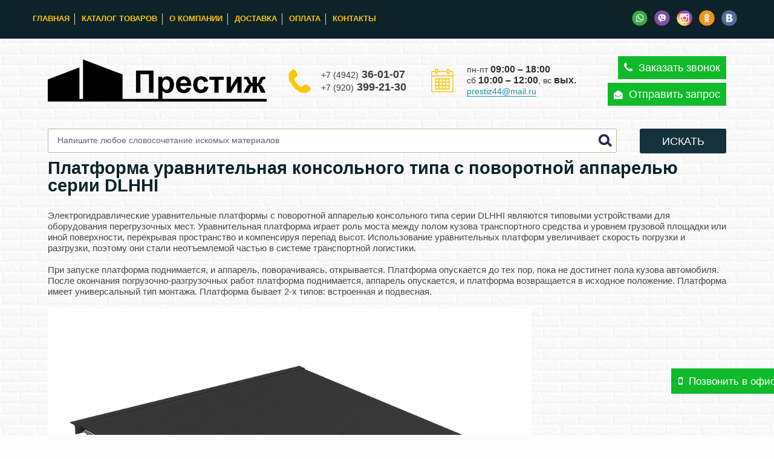

--- FILE ---
content_type: text/html; charset=utf-8
request_url: https://xn--44-mlcej4bhjj.xn--p1ai/catalog/platforma-uravnitelnaya-konsolnogo-tipa-s-povorotnoj-apparelyu-serii-dlhhi-113/
body_size: 26461
content:

<!DOCTYPE html>
<html>
<head>
    <!--[if IE]><script src="http://html5shiv.googlecode.com/svn/trunk/html5.js"></script><![endif]-->
    <title>
	ТК 'Престиж': Платформа уравнительная консольного типа с поворотной аппарелью серии DLHHI
</title><meta http-equiv="X-UA-Compatible" content="IE=edge" /><meta name="viewport" content="width=device-width, initial-scale=1" />
	

    <!-- Bootstrap CSS -->
    <link rel="stylesheet" href="/css/bootstrap-grid.css" type="text/css" /><link rel="apple-touch-icon" sizes="180x180" href="/favicon/apple-touch-icon.png" /><link rel="icon" type="image/png" sizes="32x32" href="/favicon/favicon-32x32.png" /><link rel="icon" type="image/png" sizes="16x16" href="/favicon/favicon-16x16.png" /><link rel="manifest" href="/favicon/site.webmanifest" /><meta name="msapplication-TileColor" content="#da532c" /><meta name="theme-color" content="#ffffff" />
<base href="https://xn--44-mlcej4bhjj.xn--p1ai/catalog/platforma-uravnitelnaya-konsolnogo-tipa-s-povorotnoj-apparelyu-serii-dlhhi-113/" />
</head>
<body>

<link rel="stylesheet" href="/css/jquery-ui.min.css" />


<link rel="stylesheet" href="/css/slider.css" />

    

<link rel="stylesheet" href="https://cdnjs.cloudflare.com/ajax/libs/font-awesome/4.7.0/css/font-awesome.min.css">


<link rel="stylesheet" href="/css/style2.css?v=1.35" type="text/css" media="screen, projection" />
<link rel="stylesheet" href="/css/media.css?v=1.15" type="text/css" media="screen, projection" />

<script src="/js/jquery.js"></script> 
<script src="/js/jquery-ui.min.js"></script>
<script src="/js/jquery.ui.touch-punch.min.js"></script>
<script src="/js/jquery.placeholder.min.js"></script>
<script src="/js/customInput.js"></script> 

<script src="/js/jquery.fileInput.js"></script> 
<script src="/js/jquery.selectbox-0.2.js"></script> 

<script src="/js/jquery.maskedinput.min.js"></script>
<script src="/js/scripts.js?10"></script>
<script src="/js/slides.min.jquery.js"></script>


<link rel="stylesheet" href="/css/style_new.css?v=1.15" type="text/css" media="screen, projection" />
<script type="text/javascript" src="/js/basket.js?2"></script>
<link rel="stylesheet" href="/css/baketpopup.css" type="text/css" media="screen, projection" />

<link rel="stylesheet" href="/css/baketpopup.css" type="text/css" media="screen, projection" />
<link href="/js/core/css/core.css" type="text/css" rel="stylesheet" />
<link href="/css/soundproofing.css?1497627417" type="text/css" rel="stylesheet" />
<link href="/css/news.list/slider/style.css?1488371095" type="text/css" rel="stylesheet" />
<link href="/css/news.list/mainsert/style.css?1488371095" type="text/css" rel="stylesheet" />
<link href="/css/bottom_menu/style.css?1488371095" type="text/css" rel="stylesheet" />
<link href="/css/styles.css?1502961095" type="text/css" rel="stylesheet" />
<link href="/css/template_styles.css?1488371094" type="text/css" rel="stylesheet" />

<script type="text/javascript" src="/js/core/core.js?1488371102"></script>
<script type="text/javascript" src="/js/core/core_ajax.js?1488371102"></script>
<script type="text/javascript" src="/js/core/session.js?1488371102"></script>
<script type="text/javascript" src="https://cdnjs.cloudflare.com/ajax/libs/holder/2.9.4/holder.min.js"></script>


<link rel="stylesheet" href="/js/OwlCarousel/css/owl.carousel.min.css" />
<script src="/js/OwlCarousel/owl.carousel.min.js"></script>

<link rel="stylesheet" href="https://cdn.jsdelivr.net/gh/fancyapps/fancybox@3.5.7/dist/jquery.fancybox.min.css" />
<script src="https://cdn.jsdelivr.net/gh/fancyapps/fancybox@3.5.7/dist/jquery.fancybox.min.js"></script>



<link rel="stylesheet" href="/js/magnific-popup/dist/magnific-popup.css" />    
<script src="/js/magnific-popup/dist/jquery.magnific-popup.js"></script>    

<script type="text/javascript" charset="windows-1251" src="/js/common.js?1488371127"></script>
    
<form method="post" action="/catalog/platforma-uravnitelnaya-konsolnogo-tipa-s-povorotnoj-apparelyu-serii-dlhhi-113/" id="sp">
<div class="aspNetHidden">
<input type="hidden" name="__VIEWSTATE" id="__VIEWSTATE" value="RkrEmpi+TKLk04o50HIyCl55ZxulJWz1iXyF9wSBA1IS+EeDBc6baoLX8pKr4cHzZT/YB9LYgaBWbGr/Kj12MxOKCfq3nZJf4B5srt+ImdecASrooYQFFMY/w6OFWsd1O5iIz4JFAC4Pl7k8odzZBDPqybbaIZjgHrWy7O4JgQ6UZn+jy1pBeLBjzKpiTq2zrXuPkyFzh2FYxmYZG8hD4e/QhOlHxCfyaeGD4/M3BAgb0pgcGI+TESXXDwxLVguUxVuLCVNfLnuE/evX1V1PqRGBA1QpzV1xUPCw7DdkbqWqDs/QsXw3YLrvhZsp2ZufP/C6Wcfw2DXYnGlZCAIauyxbHGuyV7O5nUznECgpv0la1EDA8xJBqVRQpkVysOyyNI8GakySQuU8GqZ6+il5DgXd2uzZs8w6d7N/I7TxrTyLchV+8/cdbXxl1A/ZRAUx5DiDB3hJ3GlBCbwY1iH8X2sVxBLObROFIu/Bt7OoXfmpCJnDTTBzzuQdIfdWz7mMTMCwlTe+VwFGLkK+lKlwSrhdgb7rYatkvYqF31keRaofsxtnyqnOuAuKukIh60RGX33LBS7KXC+Cfv5J/Pju/Uf3eIMaJL7nVtczi92umjqOfaqgcsg839xgTxkhIegKRRx8uyG9S2+1KsQGE9QGCDL5a/68VrvJJtMODgr6C+OOV212MSb5ZzbSDGvpeLCAwIIHMnvwjZGeeeMCgK4xgT15fEhm7XOO6zXoTM1a/TDbKN70hHVlen1exEd9tdWSYlyUXRWiSKLQ6LW77vxzana0zrTYIStYGS6pk4ijEd2Pd8H06MK1ZyiBcyGqq04buUbGuYPTw4IbHr737oxBe5I7TbxcJhijWLPEQ7FCY/t0FpoUuz70ndKPyGEyfM51ZOsvvkyR5ZykxQVeu6OGsZz9xWQk6tOtc4pv8f+KF9y3aUq0d6DNV9IazLF1f/Q+9ecordR8z0kPt/jSZw8EeMyeTO7WMDddOqNHWFr6JahsHS8+3znJv/JbtS6mhk4bFbDVF6JH+gwvTRa+l5yncRLBPtbrCUr6pW6Z9CMoE3Wl8mJfHJ1b6DMRVHYH9VxGJs33SK+1l23tcysHwjSJwT/0Jg4oz3ReB/fLXkzg8eR/a8mQycXM0pNj3ENrdalgJ+naM+Z6qBDeka3vcncDbCPy6X3ZJgB8WNPx6aPVj2QQeJW3r4VjRexGfepiSqHklXmTlqfLGfCYS3Z0nGm+GEQEwValg81/FOoatg12X3dxlMSg/0W90x9dNv5e/T8NojRoBooPVGSp1baJU9a86bQ1SU82GIpVw9iEBgAix57emDL6wP6bSF8P4o883aaqOjsN+eoHMMa5ieZAlnlA3ziOdwz49S8RfhJTGlBbeCgOkcN39qofb7gDpqIqVge5nhE6kbIF6ph6Uq4B1rC5jlogA+9ZkNgS4Hw4XXGQug/GnW2LgcPCz8AVkbve25+GS9F4YzKDyAsYMHjMreCvX2XjBsNnYDtjaO3XDpZIY4zTJsPiAZZp/wvXhhNBRzTFugDw2l7IlRsuMU3I5fL1HTwTQuQXNDgVEcOB/Vzzpu7eTjxxy+TtUD418vy/F00e07V2fsCW6wYkgOLwJR5U9VMGHLsPkbk52yvDV7XY3kDciO7vkAqHTsqaZklj7GlZwx4EfUMP1cuMoAt4n7MkeQ74zNaJhlW3m69MvIIVURfcybWqYmxvbV/CAQZJ2TdaYJlqB8E1uacWkdCVlGjy1sPPa+aTvrzmc8y7JdrlFOjNQjQP2detqacYkIoNWTpN4ysRfYg3y0dZf/5F2RpZZiIkrCd/68JSvOxpfCHgLV4aAoyIAfElD0ehWH2leQO0+cNSxc6gyyoOxIpcihV5/XzuHK/J2VFxRd3+NS6IfwivmCslz2L4pzFZzBiPuqBb/GkGyU7BfZ1rzl93yCXdXW0ZoTuBbNOmlVEfX8rvz9ipg4TxoQXe7zjWdjBX5s7JbjwRPHYKTQrWIDW6sqIQryk9hogv/[base64]/wcEwfS1VFOTVwPchxhVdJsAvjVVAbD2LuSQNBhqwFApz33k6JJvOv0pl91xMie+MO874mcS1pwmpeclJGaxlshBs9uNwQPH70TYU5NTxfw6If6U99SR/[base64]/SQ82EAQP0dDN5MhTQH/Cl1nj24TlhL2I6x54Lib1MMniAy8LOR4R923CNuqgLPgHKo70L4p2Q1yzbzzuZR+zVdu65/NwhDG1P+oiU52dlySTEOLFRL3dgUW9CO5tf2QdZ9zq2axomUpnAvdrR+dPT2VFBYzdFSw4c4tGAwxZgKx9K+PzfDJSTPhy0hmI+cPTS8Ylp1YOQdYVe1t9kNA9VNH9mFvb39+Xu6+gLLc9V9iFDJ/TFMqlHkxD/jUvlubHxMmAejoSPIRE36Ed318UzZkrZMwFVWGdSpYcVuVVhp4f/ZaaonB3HQORHM0wSTEKM4OeyFphTtr0x9qOSg8mp0jlIVDNUXZ2DVG5OsF6UgW6V4Q2ajy3deXYCzoXPscXRjUC9YsVB36LkPs+h1+Ii014u//qrWTLx4+sweD5XOEYNqKpenbUyxPGyEh0ieBkhBxgVmMfGgdiAhkCip3P8xAwC/ZS7sK2s3MerDsgQIMtPitGuHr4ekKr6NzyXYwSVPdYXxYddkflnybzbQDIl4cYP5sb9466G01/eYUSf9Q1QsIlM6RwpR03RWIZi5aRMTbCbB1CrHRbeLUPDRWVuzJiEC3r6xyt9ppPu61qskO4EwKh42q3aUVfGz8U1lF5ALFxrFpYZ93I2VQTXWJcWOPIHuqTVDpBUhchN0yavLcfJObH+RBmF5XbjT7/RbVl8ZC3BEx2JHlgnF7NdcQlCTtXIFHrOAQFNxQ4zA88DKbq4svppbcOOaYqoWdYo61OXg02XE3wGqqpDqtEtFWhVcllfe7i0So+gUZW889vw8nFJBZ0TmB6nKWYA/ro67O3n15fPUb06YfU5rWT9Fj9V/ujidf70pVhoYMnvGvyJLZXkyBimUS/XjeqgTvcWrk3zsNXP/BM2dmvVTUJ/dPnPNXiM3q3HUwxDm9nTU7GtVJGEiva3ZyHQp2dCSIzcpV565v/k17xreTFIvjaLmRROmxnS0zgQxGWTN9hDZmWQwKk2zKM7QkIb7ACMiyxS8504l2utByDZ5DXdlGOcyy8zTgpETiGITgXdNc5fzsPA9L4d95iUa51DeO/ltbU880ZFha5MvDmNPAJs1r28o47E8HouGjmqFOzZddgbImHv+Zk1YNd64nkWH3nLMs0awI5wsw0juBbZVD/by8R8tlcO9txVTzlbW7ecBJf64mTevA+XmUnnDLd64HCqo2OhwJfd/gRhY6XxjcoWFbhvCwplGIpUdkrW9WT8d4EmDqFqAwKBgSSAdRYz8/SGvrSBflr86o/7hglpdQCzUodLRqMGvvgWjfkABpcPr+lBjZIPSMNHX8ZZ7s5qu/TEjdfXaiuG1bl4YDJh3+rpOY/f+tPQaTENaz7/FYtaF7vMSZja0EJ4dbbg6x5X/0m25csn/icl95Ji/aK+D6KV2fDa9YjEJjfcPbc/AlafSNJL8VTkqOQ+RHxQYLqHWdD8eExU0aiXRrn4ldJCEntVxR6x/J/qTgrQ2jGkcm/9cSrBhvBbZeR6ibCOFFmiLL0Zq4/wtJ9P3bwA5IC+YNy9eDkF5KKSubI6XccvsAgJi3vLbEAvKxOxP3s5LowIdGnQLm/XZz0raC7v+9ZZW0j3HcxBFhR4MWGsBrh+ND5I9c+DiuWpsVTBG+iukoXjek3ESmdUNKfYG18xdwJX2ouDxBTfawz1EV1S/[base64]/y5lWNAhEJ6gK9d7sI+evM4GwJ6zCqFyLt6g+f87rwGYzIsU16rImqbubMV3OBD20f/0F98mt26TgYrqhMQuB5nY8Deievg8fHRnVS3fnDAGBzpCw3u3ZrBgXgFjRze4j+TUTZ9lLxQkCv5wjTXO+Kw5bPDWGF7Kbsy1uilUFn/oR27p1BMGkhLXo/f4DVC24tA/NSKVeHqYA0fOethjKXwUaDSkYR8NVJMq8Y8yahjbUce+QV5I4qrfTH3eLehyOKEPWfqwFr53uAEx3imSo1w6Bn1uH1u6kAhCpUdg3qAMAdkyMkjtgywQEALLaPRp7tTQoayG9LuJ3u/Ho2tU0SxIRsmljWF5xogwYwPvfJ+BI0DOnmQpVEMNi/i6PdUn7uyqorXIPE76XqdYHfX/QKXSpAsjSc2u0GsZyfn2F8WSkmYYny6HQJeOG4uTCo/IQmhaG5tbaaLtsG15Q8oXig2F6JjmF6hd8N5s6KJYcZ2fzWbFOB/+GhbCKr9gswrtYLOc3WDxqNUYZ2+sBRDbfZb/1TeIu4mNYZC1eyLc+fWWdSqLHT6YXll9AB/vvZBMwsSugTHhGhb9SPh3/TrRNDJZVX9zYxHwuriDuUJmv+lYpLzdi5HYGuOk/[base64]/mJly0PxD/eL/MBRa27O7Uv4CBg1CMeoyhmbZeyzkh+/gCM+k0ShfHuBuS8y9ZflMMBRjFDTt6ea+QrrpjRGyagJ1S262buzyio/Lfe4O9NqjAo99mkDiFCmVGQiDRyE2rRzmYnc+05DGsI8AsRI4e9xT6Hf/OfDGvK3wjZw/ypHNxESQOU/gcbRB+BrFyBvsFsM+Kho3Q5qBeXySRiwgS8KNkIkxe9MNa0dTqfuPNW444ew/xj9wQOPZoCHoCUeW+5HQRTH82Zjaclw+/g4IHUGT79OBygoPJO9t6zUS/Q4r6+oUR5kIhOZoDawVF1AdGXEnYXf0FLnH5uCU1eU0kABuBPqxyw7NfoQpxormlbFoltiTBEnrkI37gm/LIzjJMLpfTFyHLzHL71WWY5W8ANg1ntXmt0qn1dRkKn3aX9FsjnfnMkOT0acSB+1vVa7ZDyZdmR5l+3upM84+mLCJOQW4z/BPqRPQaGn1avjrlHdCIgc7fAxrjy3xf/b8CjqwGIAOgS/VTLXGjcO5kQeO300Hdn2A9xtEFgJkcJ8G6K4Q7REnRQJVQrXBrg9id4JQgqA4D893uK/iKlyrarVU19hsl69tpxrz63DE5NlZ9vmgKT9TVnau6mZG7VoJi0Mg9aHAoZ71t5j7Up/4CjeoQn64SRlPNQb55H238xsjk7h/zOGQMe6re7Slipt6jGM9WimtLzoBBqFHBkalmX2mCj2p8uNp6SRUA9DLI5WicOHQZWP8ukpsHKrDPoCE4wKzN/YgzNlERu0ZZOEsJQfVIaX38lYi+orXEkUs6Cjyl7I44nS+YBnZrvqi150aWe8HMzLLypb+OCOmhLTsPQxcnkDQCZ/ZSk5viQdgvy56eNRcA4tE9wPuyjfRw7k3wviqAo+UtIQdZdzXpzIiO6DS2CgooNnxjak4PiAJOw5xpfYAXUAhsDkO+FDpc86HYCQgM4KKe3jdvi+TnYARj8WRj/gjyaqzrhhvwddsLygTIBcwKmFMfLzVNZM9BbH/EctMkWcDYQuW3hdDN+qraOL9msyzT0h7z3zFFcix3UGdZt8nERMUMVQ9LjBvhTn3wmMjq7JT0CAIncJxEiQIFR6UDkrJJdvntNPTv5C7dMPG52zv/4iwVfLgtD6ZyloDMKBRxn6u6HH3UAmsOm6no4vvFXvRbUas9VE23bHzGRIRnaeDcF7xGe9n1J8uwQ2BWWAoYMs0CwqeuV4ZXVWKmJ2WB2AMm3AWiCI4XAChyYeINTk4Io9BuIPZhC9WT/3BHFy0nmlP3oic7Zbwi4UpKlvKeNGtx0S658kIJDUN55bunRhoJIJ1BtMNnhvaNsiV2HxRWF9qZ9Ov0CT+7oJY86Rvgw1gAVKbOx5UBuh3N2BoXRNE2jYmttzGyVxPLYcycvJ/[base64]/ffAEyEZGaUXugOqOTpBGfdYebyF0EQiS4lqfvWWB98XdjR6JlWsdtVZ9BPZl8epHfgTL8eTukxoLDhbm+35nbrqzXUxBxFFdUrbmxz59SA2czy6nxrRKzxUo9MLZQxmZ1IQlfb5GdzB+5bIaRiovA9J0lLNgoDl1VijeHqzWFoAdUbD/HmvNQKZoabvMmeGMt+xjWm5DUNTbx4vw0KA090gCxrpbUPkv78V4Gt4neHpQL9Sf9E/oxvMf0BaO/Vi5XwJ6giVdIB7Kw7CLBRBFB/ehQ2Ns6Yfo9SBxLG754iSawBTQdD3aHpBrEN4iuUUe0BQLn9D4WG1ZeqiaPNrlRR6Dbvopmt+lkfm+6d8pbMttctPZZUgGf/1v74SKxy0/2yL+A1g8zwtbYbRIJIQMiZOJRXhv8zbWGpQOszu3TEXK2f2qDZclKH6FyKwy1udNIe69AkLKOU24uodDw8EDjBR2xK2JyoNS5W06uJtmxOrUIGsCiyZrBJ/9kvshPpMFY7KUv8d/qL5Z3UZEkwtuai8GS52CGFMZQS8kGqxTpzGdKX6sjyI8e8ZU11sw6qYSxDwAAolJPEB3rXyKbkwMXbtuldgJjGxTEBqVkLo2fckqoXBMYhuSpRU/drxTdwSNecmJxc35jw7JCTdPBHRc85/Q32a1k03uYHKnDuB3jhHKqC6t081UY4ozPJY4onscUYz47k+aXP9sFqdmyu9ICecwewX/HaSBhRfkfGn/jEW0cczBtyAIzYiGgwN8kU7m7TChTSSBs7cxNYyOH2boHxNK/JpyzRnOSeRTZ/s8jpBb4KBbwSqYATu1wTeyQvIfBOTrfk20GSgzGpd+89rtGS2gCLvpA9hn1KaDUr/jLI+9s0onRgJevd0pWN4ZkpfZxnVIfxdsK9rlb4xpbGyzKp0Tyjkkfhbabr5ALWlytJnHWC3kKMlFX3k4QtjwOEzjAjCvkZGYgXnqfL+iHSq2p7zvMLcyYUhL3Wuy/D8wg7KWfcT55egKg3pJ7XiXzYla6RUnybO+eQZ6hJJj3y2vUqOhFohnWh9IR9g/M1xAcKPHhCkJdpETpCDO8mnrTp8vbCu2Jd8DEzpwqbFgric/DVGw62I/WdbyfngwqwRhl6Cyo6jV7xgFB7kCDsyeoPeyvq3SBOzUYrKMc34xo/vaIDLucH5zopHtkZOXKjvtW1BNuvTP6S/n2cuVsBThFsDM93RMSxLXuRttNjs6IFLCAKaBzxKKEQOOaXOgjJ1LHvzdUUFKVv9V2VRDz3f/Yi1EREo557BgUP2TOhk2BFlMiWndlngSHRlyFvW/pb9goucF4ebWGKy9OzMHuOzTZ6pFvQrI626hb20bv8Ik+jXGq8097WeGn9E+JkMznbSf5cXrhkoKHEPJb79aZACvyj0gcUX3cSZSTc1OcF74ACWyDX0NKVrFpAOAHaTd9zjoQcxoUiZ76yPDbN8rOkP7k/jp8jrC3UbJqdEIobceDybJckp1pHGy0oyctK1252H77SVYK8S9//9LlZikyrUtyS0YMzytGUWSX/kM1Fgb+xgnkbRSAXNdMOvtTWsXWIFwFB89aDjXfFqPl++F8XrcxCbJWsfxC/399Uzcb/y/Yc1xyRBY4tlPHDSy6Yy+fxuLT+Ncqrxo9xS5gAv/WdIBdDHpRh8JTEGY1h3CYDw/L9B/RA55k11ZV0nYWkn5oRO/wCRID93p7MZcHTVENqCjRh0oOMhV+M+bCDwmiCtRPc/diYwZMYCdCWbRqK5+sAeo2oYGcbKMmnbkvsxh/DYYEKlhqBCNVu6S+Wp6r5VaSRxPJm34Hb+3O7Gw0xtM/OVVKTuzbqEIN+aqrsyRKUwXGA3bzlDX31s7/hlQZOY73iylZd5+/8dEQ9PmZnjFngwnKBBrg+zMWDkQ+/P3XLEycWpW7tlNDwxXwaobzGD2sH3r9m/nyk8TE90xCwx1mnixSRmYwqdnr/75QxTNf9oT08jVZ6WguwCIcNeTLYkzGthuQLJZTulAOyoqhRxMe08mgTPMBXUcWJ2MJtw9CdmucdHivjMgg+My7nW53MuKh6UPNh8UanomZ0d6FlVy29y+6QuwmIXbveUKgXJOfRAuiw0OhZOtcIOJXNSh8Z5N2oEem8O/jrwDLVo6UzkJ7XshWdlyP3FcRUp1NS9ZXeslCTeRrRrKpKqPGAA1kMI7x74YLfoZiuQnsvmxoLuo0UOIR97lAw7o3WmjalmblD+mqHZWdJl1LWBlCp47xBp/sUEtD1ipvOc7xW8a/4SRV05yM68UdCytR7lABJW58Q8W92o8Ad2rDw/8jehxSJBNQ+WrHNB5AluwUuoI0lPVuNCN6clRvgBiW8pEaEWLb0Y9AEistfCURJU79snLuTrtuhO9HqebfHPvdbT4Wx0pwZZYq0QsElWTJGOwTPtolQMhbbEPAqWHNaE0hTLa8BRYwhS6lDtlfNhf/TPRJjgGsZzTdEWLHrPj/nBG5U2r/[base64]/IXAQpisLWf49JqoI9csaTZLU/bxbMFArNHs28Cr8Rq7NpsSlX+xOPaK7Uq1e/rLeDOhXBs9FrVx7G7l64HCjYGBJX9JiPtM8uvLFUJ2RaAndQ86sWScrtTTh+qaY4Nc/lhPClHKB4kw+4KmZkfpvC9Qd54Jd/TA0RAKCNRiLK4w6ZvW71cKg5+gd68uvxBVg1TxKptZJivWuTDndkDr1d1xLC6hp9haq9BkYSPSbv6j80TPHVpLzKZb++hMeqlR5MudvSk/p09KMqwYCFJKXP1KCpEe7ZL++KbdqislJ5PKZskt4wAxstaf6xuRydcMjMlVS0iymf2AeebtLOKP2t+3a0ycI8jJ79foth8zXqI/YG0tPA9uWNokc7p3FsYG+82PONY55leCnSin2bg6QXDZLdBHmAkmAzigf689oLOlwfWTtB430i4kNH/EHKdv/PqiCVDfPSCWAXdr8wSIPXQu2fzql9Zdu4fR2vXiaiRi+rZr6agNBFzhDz7JpLguHt36HqhsV+I79xlTUrFbhhoau0S523BUybwNggKvvB5wfLa03wlZ+OBFcB/1BXEIICcm0pm5W8Z4kdJ7XDMjeSpxmq41+Tt9nRTq8XV3ULJ3JlUYRM4sg1S2PnFLG0XAjFPmGXcRdhiEKyISskuSuH9DagDMRXtYPNO+4jb4GK2Xx2HEQqgMi6jyO2INTf+GeFzELHSMIqexGwDKY/Z9XSC8ey0KMFkS6yszWB2t33qlTgmnt1lqogTwB2oU+XwDa4HGFDSE8i3mUFBINSmoEaZTWzfnLOTj7UUE5JsVORMBWlej1uznMkpKSy7+aOwysQ+R+vOHzUtfBgD9hb5z9A86HpIuGP2p4mCePrhKC8mJI8tKTAHwx/V97fACMz+ZeAtMOBWicFwvW0dQtt0qbQ1dQzhhT/eV62qaXbGreujhdFq1Ppip9NDYrVvv3vFs2NJVLyTUrHfG0Kzny3ZEr4D66DU8wEWlS7gDatGKpye8dJSUKeDF5u2vpvFcs7BKou0iM2lnW2uXXY46QlsVWABVMMjXAR/toZJoeXf9CKPYk7S5GVV/fPKDJ1v9rN+gXuUwcSg0tF+oqRswyC3ruHcRtV0rViuw9DjVHu9vgGxXvIxigw/U2CJTtu67LrYJYthD9cOE9601EauvIWI8zV4hXMk4/I9LI6ecYzGBAGK/258HmE2yRB9QE4Y4G2za7zIiZwMnS8FOavYSFoUYYk/1ZHMn18D9Wb+zg3C3OzD7sBJAo7FrYEfVxuNg9jjgGxPDwnggmraBIztXkprtXLOAnqFNrQS5CHHZo04HGJ1lO22/WBOkHJeTIgEDCiACmnN5pFsVeGNLGEe+f4I5KG61YbJRy1Ty5J4/qI4+OtUpOGfFUqnOXwa/1qWJTxvvd/bOyseSYv+wOZe5eN40Gu1MRkSvIo4kXtQCB9MvINHFLjFIepJBJefD74w2MJRdk3VDz5qtAydpLGty16CRtCD1w6u7NePkzGLpYXydtHKLHRs2SUn0C3tiB5gjveMlibc74nyuuEFnkHquTeXgQZwp63ziITo/QtXpqY9hAQ1RQponPwA7gMzkHY9VuXRmY9WeRebq7sKM7S/F2/I0m0apdBfpNTwKO2m4jWyGInZHAQ4yOAcQMDn7xeGoBvWfChoJdRtImaQXEyFX7JrtGEYxcJ1FLYIKdQax2n+1nY4tfBv9FN0zWXEkgP9gUnibh/I2pDeGptsVq+YSrIC8CErjgWHnCOnFiR5LcqEpM9QKZysgSYpU9XlXiyR0wxr2UZNKJxdtSjjCGLUzR89iL/+hyq7rE9WisuYxh4z0BOePo3X5ESBbodfKiTwz72VurGWrRDP2dWsX8VGbsgTmtZx2Rw1QCM6Qw7Zb8ojWGa6kN9YXrvPSfFORMVJInvipI8X+6V4dNADKHhiWe1sqXbkfVgE3M+29odInUJ0bR50Hgemrsz/bZipW4vqL6RaBEp+Gcm/cykNBsM9bQcKbDyIdsyyK5Zzw9TgMsdEnePOOoincAXE/1LqVYl0SZetx4yqiL57WPsE3PozGtk0hlsk/kHxqD/lT7AMH6XUzvaAIjODSuB19zhoHMzJZI9CKCvG7fa5GPa1zj+uau/YaZ5IUT97UV8ZglN+VFivL/SUDjeW2hwt98nFRsLoczsPVQfdwL0IUdvspdqCEpTYMw5KULwsXuq5EUqqhPlelAFydm/ejDelKCapkVNziioZhubGTFmyp0j2mIwK/n/P183T76H/F3ye5TH118kZgcR158+RLpj7gA2Ku2Nn7dunP9rF2rSH0gbffZMQUNbRBbuMJR3VPLkKH+6ZS/zWJ44tt2chZEKncCbeuCgtLiaR/LUOrOqP2GS574jteFuiq/JLJi1CkCfA9Wi7a5E+G9C+r+cr30gMpnmhafq2MiS3yi++5/Mr5dwRKiOl+NwPifPz5c4fwQISzRul7y1rV77ueJzbP1Q+2Mu1pNSKTqAP1XpJucGeLHcQvBZGfdmMD4XtqEXOm9xi62UpM9EhUezHWMEzYbDeeTfMqnpuVCq5cEE+KR2Yssk4KcQBMRMCrMiu4P8vpE/Erc6JtM0Yha9ImDipnNO/xNahLX3Y/LAFXIi7rfCczjiet2hXZrezn5prHUQ3QVdxt8crUOw+zldxLf6BB4aV1PsC+Tsd07tuZ4FGfK84Vxw6IjmEWXrx5cHIg3a7Q11AIiMDpGDVGok3xOclcIGeixuDSSdIjeJR0zmQmHFRE+cJnmA+zRZuu53g79kf0EJRSGvuLKDbSSrD/HI4EtTP5mkcDqFOqVTFQN9ifHwFic1gARFnSftuDn0y3V3xUm6NNa/cSIYTSejLlDL6fTMM2y6AC3vozsuGODDXjEIOzvLeuT5rOdfDtoJEieMWKLuScUQqN13cURToLvZ362Vuuxg4AFbmSzNE10x5G6+69b8jZNUdTGuTP2kgyC7ddvrq87pthMshIwu154LRHShnFPVJ/TTp5JzmDSBLVnxZffQ5rE9D1T/6DG52tDCej+1iOTeyhhlpyXnH3z2+xphbyuo8+gTZNvpqx3MajLHAcMErfuDeqanCfZa/i3jqHN4EENG4D1+D/DhH7ellS7BsqixDmiGEKgmOprW+89AVu90uvr4RClMJI2j1hHXrWEbBdq9HITIKzjewbWGiuUrJhYThV00xXmyQF5pBsF6lSrPFrnGYrZn+776pZOK5RT2Wpzztt8N12A6Q4XOw/GbhiGdVmTwWrI8DxQsDYRWF//4l5ej1PWMnhgHKQkL8xgvmytJUYCRBwN0E25vEMh1GivCif8sZfQSv1WlxUsRCegCBkA/MHzDV5fi9aRWzUxF4IwihgtuwaPzp7og8jqhPpbI0Z0xxs65ZAmaCriTEvCAZCGqEyGxg8nrSEiW1U1RnSLYecjHLFElHU+KPC+BIK2nP4P2hdRmMly0cWU3BC7kMo3mkltTlg/xu5OehejFUe4gI53xEDJxyc6iEwrf/FS7QU9/[base64]/1v3obHkBllhzeeelcEXOj9thfEAIe56rGrhEHYlq5Lfh2gSV5qEpKAq2fOhzFsua/hfU4H8pOqmgZm7G7Uh8QzxnffnlzTg1ZzEFudr2MK5kzplBX43dCEfYMuCbsuTLwOgKiuCT6H4raqHBXgQ53TaMedSQqoWviHDHf6pTwPg6fKrF8q3zFZF2n6TsiJccwt0FUo1Np+NQ+yLQc2qlx2kfo2Q5jOAiNtKrnreJ0ufXq8kfjoFdIuKdWSu/2tqa3eVpZ+IbtPXCWEyoULDS4Iv2KmCM1T08UsVwlnIk6JF1QYrSGbu6yyqjCsl0ZJzIeOcdrlJaGbRihvYwhZaPA46Yhmr+DNhD/KnKAchqSHIiWsCw946BXAwsrq5wTQKrIi2uPYvdsY9wOREuODiyI++nfrONk13lQaZ4pD89w4Eu8QFfC4d46XGg2dxZguPzo1eyG01xwMY52s/Vwg6FlwJ1FugVLzINXM1HcTARpQBDRjGPZe4TF40OSi1YowYhnb/[base64]/8OR+PHg82gTBt1FmpyRLU5u+JPli+bxGOjDbnBrn9bS13NUrd2z8aKr2uwV+pqJqYaEFGhmostD/FT3Z8h9MkEyyk/rdZigZElIZx5NhkRmZErGnvlHrwnI5EbknTwMlna+YncDCBlqcGXx6TIivEcKtIGT+fe0Rlp/4E1fjLO7wp9WanTwozA3ML6/Ksl2nY4UNNasYsYRpI/wghIMq/wtNRSuDfmx3l/R9txF/O/KcTEVw3Lcs9qby9lJLj7K6J4TZ979QQa00+/LVkLpRzY7KmunTmF6cKgu2xioFB4gL0QNQ1Jtu1xXYZsyoi6AEoS1O3vyrix1ADEuShTxsJ/5pswnSJZpe8I3YHYBWnctid9F+dxJ4Nqa0NL/C504b68Se6/JaUoe17MYVK6XiHRDEIEz4MIZwwryHUNl6GNfgw7X9D5d31rXwPr2JjLtukbblZjKeGDJ+TLWPDq4lVO4LMXJ1xwLyqr1QVA8ZvMiTvyfQP3eu1PHbOa9LWV+R2HSSeVzY5HexQ3vo8TGqw26yWW0vFHGDAKl/re6cn1omLm7m6mq4BD8MC76CzCq0MfUaQ42303CmnR47XJMwVCikEcymMRc43y5pP/xtbyV6sJgqibSV8WQTHC+juADMmWWutjq2onAYCiQdTcZm+2O0ThM/+jz5Kh0Mxp3aAoEhPv7qVWRev7wPNWaI6zcM4DjCRoOD9A5v5v0ZIprs5EMkGJPKBUtHNJyC/362nAsqlOfZufbvaYauo7bM08iMrn4jvoOH5wR/cbknFinOQ8Vdj/nGW1uPraLLAMqUg+eZaw1PRQ9FFmAaoCmLnhinua6/RKm8tHRcb0Kvc248Gu2l3TR0ev7Ia7JuTMYfKIkx/bwWgq+AAk9WAxjnN5arD7JUlywpthZhinYzA0iPjoksFKTqwsLTII+lk/dAjOKA4NuWJkhbwm5VQ5j9b819axPximFDf1+ZSP/qVqTyBdRV785s2xYNY8GAhbqzwdcT4xPgzYXXtfaXdLNwDj+UEawlfB4Lek171AWVgDx50jJ60Mp8lQhqklrfLcdiU3R4+cuCNF0ak72kEIe6ZfkKYD2NnwV6QqfH8AUBI61mGR/LUJe/hPBsXKgRUcCF9m+x0toQqmSgjayDmKPqw148ld/fNAtKieVkRxPzGsn8cCTNDa5rBNsPspPBeCdsOJV3/WmMpYvG6FSosYx8/61KDC3zCyzTrHEAYfO884GQrblghlbsc8xApZqitp6HFjCY2yfDE/Sl9Z2QssIQoxT96w/XxWBa66Tu/xA8FLIuyGGEVo/jrPPtiiUqVXkrpKssMNDa/HLMc8bkwxER/IExeK3rd+yYU+srJB+2Qdoaqi06390d/nTxbd/9F+OesYCFWFRbgCPMoai3v8KH9CYLksPXheNd3MzCef0ai7HMKhHhGuDtPEnJdU5KgChgcfbX3itcUTxNoXKDh7X1HyI7obEh7qPj2L1EB/aGGGTguBvJAr2RzEItIfJfhiPxYs46Q0rB9EDFso2a0Um9ohJMHlr2nyx90/zd6zcxP7ORtepQ8PEYrm/utsox1GpeZywGsdLT1tpTMJfUpRbKAt/0mRFWlcPIhyUazKimlSBOp2V3+oSqXw+jJKmj7voT2Syyw/I0t7ETzTpQsmnL4CRioxTOmQJPzLMby+LG9DIfgwgx5vhl1yu2omou50fiB2jChy9J0rYB5qOYI5PqK4dOLO5QsUkRXCLWGDkoWdDy/Ri4LbmuZtp+aQVT1pC0cZccli5+FUptclEpGpW3Ne8U8PEuxaSlbEV/bxnHhLGfW4v1gSXimRXOjy9kMyIMiu1ZhcSQcfq1qa0tUyjqI889aEd2sd+P3xI29GBsIaLMJK3N9lChyD4/rUVDubm42TrzRjlfDf4a8jKolNzb/ELlUP/x6ooQls/D+XNf6jsibCcAdbXBMOfc+XPcokyL5mSby3PQHqzS+J4K4tnesvaBMsOUT0WadoZ5KUNcZOA9W+j0DqveuorDeKQd2YEux8Hxs4EDunm4VD2ZkqKegDJIk1syaijROzJhMXK/aYBXsvdbcJij5UaW3HL+XrHDrrVb7zaELJAZ9gWSa6c3u8CMKXSigZ0R1851UmHWDbwylhAYDbFQf1kibu/s8oOCA0lr1de6iDXhPzIindIVspr/HJIBnNPrnNByYE3y7Srwo8UKL8GVhFMSJKE8sAHxQuXrV7tURJKDGoBh8Wb4iHg1n+tAGSGaZAaNVWV8pvhtCiT+T48+qcjH9TL3l4cXda1aw1KLFjUfExcOGVeXH5GNVcbk2Jk7juiQEjbbkCXuZSC52VtY97XVvK3/GzTa0uSCGCKhMUZZHMb/T+cWXXVrxZvFQ7JqnLgDLGPXMpPv5sdIQuTEbDHlgRHYBmNrFZ2q3iMR8W9dswgB/jEt6WIUpi7gLf2EM7hRzBAdpq9mH47b52Jqvu+BjaDsOwpVSDMaCHDTvURAuZCDXBdjFI+/CnwzkYgLBLJDP4g4o49FJOIEKwiBN9nwz9DyvIZjGqwHV4coLoN5G89CEzra4wAlcRdGCuZNEEF25g5HjlpvjsZKiao570L5zwU2ZlxP/G2MDcT9sQSuA9O0BsIFOdMWBybDTggNaNfRoeax9qdnjvgFXwHUMhvZiQtE0JozpTOxb67IL65qmdcWfcmKP/4B4Eww5zZW6i6Sktfx5T8uDYJAt8r8NQgpFj1I2qw2mm7ggXAk/puj/aVla7aWYgHoTUWGDd3HCdfJrOv87IJKJ42opJmvhB2wAyyv2V6iF6cSxi72KMk0JfXbFagKfVb5wpmj+5fZTGDTxPOpr5TVgrgPHQyFi6yYsLzYsjq3Eg6KKVtqTFUTQ0J1DG5qVBW2xDhDbo2SbCufTL/8IsQH+kxXn7+Z7syNajG50hHr653JRkp/O9YubjGRerWXRcr16vuM5rOjboxRc2Nz50luWUuEIwUl/DahwC4lou0WP+ifNnVPI5coIZ2LlRBpVOnt2KzCreZHqMsSE3rOQpLi2gVXYthuLtoqC6b3S9ojhmpbZqlU4m2euGdxp6DkMnP9kikQbjNYqFzrNALveGnYLQbzLhIr1rfVTZDAyMdSaCD8Gmwo4WwfZjwCFS2f8+Q2AHJ/PnxCPzbh4yEm2v1xA61FdymTKMD2ZQxP+uzK5x/u/Spri3E8KGqDo94wu0GUSTiyrB0EUV6vmUHAVnrqYu/NpPhi/HSDXkw4hoZcTjtTB+aHoEJ7kH7tQxSR8TMW2PKJJCNigtPQn8+IfcRxfETVDoG88FtYYwb4Oq79rabRkSWtJzCImObhfLUP+lZdBjAX70mSIU2zeXpWUxVZ7wZYYf6rvx77HYTcOoahhJYCoJO1uQGL2B+F+VdSlAytBMPYtumvCpkDfjdQgHAyG/oxxC9lG9uFIrnK4YMKWcGHyl6f0oxRukNMDQGGS6aCtAogv5EkQuPsbPlmHznBUg6Y1RlCwfxYV/xDa3KYQmelGyJ1Ty5aojUHWsqupQi4O4JOFl++7CxK1TZnI90zoFPFUvsZr9HpC6DEvKVKne0m8CfvHGKmcL6+fS+TGyzseiR9M8Dvsqb6+DQR3yIQYVJiZTTnE8yg8QSpnrmoeiNgRtL8QWskboqGDKLUtoUVIjT4jf35oK5nGdlxu+73ffTTaZH/sOHhqLtnkgfASay5NQiaOHaIh8yrqJdMJ5Msjv9RAbqroeCJG5u8rJEIbD066mc0lJYQK1jBM8BIAS4p+lgpUorS1xb5D6pvCE4LJ5m2C4xQUHzZ1Pya2Sp/4q+WpMaYjLxWj85LbiK/[base64]/Cp5Z1BY5zI2SyB5iOBbf4kzZLbm+SzVtYoa9LcMCoG3hTVk6/9Kw9Rb5YTrOduXxjraRsBubCLx087WCU9D9l22P5nYx4mnTpc0I/daEGwGpf3pZTMZwc1giQrFKnMigkNlWVa+hmowmlysO2wN9k+zpuTnyEa/hwUC/AMfKYgnKT/EFNBRXccyuFeZAacx7ZoSByLDpkrp2QwTkI5l11QL7jL/Mo5Q914uokI+5ay18bzG9dtQgxmywnKbAoGzmugZchBTYLrBn20d3cKJpZy1mIjLUin+9DJy/[base64]/uonTMamsHQrppkqnUSl/XN5cCtyTDATkoStk6JfIwzVyaSrCQuJlb119m4KIJNxgzbBCOtybB1pWNZNXrjy2VGCYrH01yyD2KkXwRQWBKYTSdz5Bu9qrDXTO6VRSDo3j6iRFYaTuUrorj9RTNPJkioQUPB/Y3v/+S25EQdlWKoel4W4FyYQJBTCLHqhsNOVIRLq8eFgcSbgX23w8fzolASFwCnG0cpbKdM5bHZwiPAJdmPb4hK86MvepGtPbeqgusRsCDrCMQWw7lT4rVgtZhX4d/P5qASjYf5FJAQPCt8C+nh14GzmOeB/bJxz0SwgxOyKume4RYZufiTzO7nTJQlInr32/1SSUhsXq3643KMueg+V65IC3i1jQAPWf/+ZkorVoSWuFp/JZMQnyHYZDH/iDLLxsMWMmJMngUOM4khGX1uKROfrcrVdWT+oFd+sINPbmJ4DKryDqf0vO24pqc0ahcX3TGUlQQ3nCgo7irXCeIRyYz32D79gLiTHyGBBcBSo5Opb6WcSpTg5uQbvMd1ta+R1aY8DsMpAKiTI1yiZ4pTj44HRoW725Cs/GXqOPhJ6KHd1W5IW1HvF9tFdlTOAmNdJFwVaLhWhqsdUMEf8LMie9+w/tGeRgCtOIHAY1tqKqLnL+eY8AiyNJZYAF/bsNsmG356t+emQ1EMDc0YN8mFykb6xRUmFMJsVsO3S5x475qEuYGlGn0cRXKD5gzabIjQOkIjUp+2jvi3H59NbLYhsGT8vTjTaYcqeGluTQJDnsZtjLbI8Y48R4wo/DEdEc8cCXgsVH8MivrKm/kOl5EfUzU/TVMdFvFaKUcEvZfxccZ5uP3wQvacz2dlz2SX2g5YcrVyI5OTdpgObAcW70KyVHBkkG40MKqDbLrxve5mMaO8mjzWXhnJVm7EjxWwqnMWCYZCanoEkrg/zEhOAfDqzJdFGDPNKx2ROzaldcEtmshfwE8z05EH3vm1IQsuLKSxhYuiAP77nI5Nr+2Bw/dyCupaM1b0XKOoWLzZsCn8eU5EsQavUzkJbvB3hsUMlY+d77FoM1jt7WyMbhp/+JGc2VTLfGJsSI45qTUvnbpHjK/H4azO/XW/i3CSVlvTrIyg63MFbvipGZiNwL3bdF9XnsBLJHT+32gfkBzGNcudSGuazPIobz1uIJrGz3hqgKBuskAwIM1PyDhfclkaafgc4ikKZSdGQzje/P9S0j3HraAvsj0weX2RTKN2GbBZqpbqgotgMbN8y3bxnQt4oDxpTO2gSiNSs2HpmR9MfS/CeCSl09uYEVaDwTIs4NDz0+ygNj44kJ2bZripn3NnrArjgjcDklJgWeqcVNLVxFA4zAqirLx4wuFZqT7oteCv0JOdwU7QbLlVvS37CkOtVf0YnKh41L85WCmOo+Z/dP5+zEeTVpp+cOyAgeRTN2jyZM+wQ2ngbSLxiaMGE7QU7RXpfrCkt+EANtWyLrjRhWWAj7hqGoV40w680dhOK5A5qrdw+/o4uoJkdUEmhFYq6QZogj+/OiICrlG5QIMx/soYxD35vyqM9iBZQvMxTR151AaIE9rE81TKK2SqP1+w3OLJz8nZ7wbclgYC8ecx7qAx/qVvAbwyPo7jqlK0JizuQYHABVEIgtdenSE8H1z5HV6Om/FVkSDECrd8DNL+lQRpRa2yc35KmBlUZcu3Pub/wlN1dXfxoInkDW11jlFg5h6gu7D2rmyz5ap8ucqYjSy3Yk9l0aq9J00oRJOwsg5Rb/cOETRNhc+vZuUbW/MAXWU1YC3sToOHO+Qu15TkkXUcgw0nlBtSx736mNCblRxt0vc3G7XWW+zVxKWZX10gbC+b71y25AN/dVuuBIUcebONahYMvCND0JJT4jiwVXvnUp5rg0h5nF4dPeMdYtKbCz8WNr+g84V/Hmh3IMqj4oK0buLvnGbmiTPJcPuyESNm3kfibUNtP+oR6A+O2IlnfS8rTpJvtMK/1BSMW7qSv+orIThn1k=" />
</div>

<div class="aspNetHidden">

	<input type="hidden" name="__VIEWSTATEGENERATOR" id="__VIEWSTATEGENERATOR" value="6B260122" />
	<input type="hidden" name="__EVENTVALIDATION" id="__EVENTVALIDATION" value="78dum+6xFP+2ZPucFpGjKb/b6snBoAoaYkpsVZr41t2yzJIVY1c8K5hHg6K4a8QGIp98pCugnvvnbzAwuKwaK1dj5y7qJzs3rODqhpHwlsS+C2wG5MwqgRDTjnjk9EebBagBlcxy+cuBT+vTNsSRug==" />
</div>

<div class="top-menu">
	<div class="top-menu-container clearfix">
		<ul class="top-menu-list top-menu-left">
			<li><a href="/">Главная</a></li>
            <li><a href="/catalog/">Каталог товаров</a></li>
			<li><a href="/about/">О компании</a></li>
			<li><a href="/delivery/">Доставка</a></li>
			<li><a href="/payment/">Оплата</a></li>
			<li><a href="/contacts/">Контакты</a></li>
		</ul>
       	<ul class="top-menu-list top-menu-right menu-social">            
            <li><a href="https://api.whatsapp.com/send?phone=79203992130"><img class="ico-soc" src="/ii/what.png" alt="whats up"></a></li>
            <li><a href="viber://add?number=79203992130"><img class="ico-soc" src="/ii/viber.png" alt="viber"></a></li>            
            <li><a target="_blank" href="https://www.instagram.com/tk_prestiz/"><img class="ico-soc" src="/ii/insta4.png" alt="instagram"></a></li>
            <li><a href="javascript:void(0);"><img class="ico-soc" src="/ii/ok.png" alt="ok"></a></li>
            <li><a href="javascript:void(0);"><img class="ico-soc" src="/ii/vk.png" alt="vk"></a></li>
		</ul>
      	</div>
</div>

<div class="mobile-menu-wrapper">
	<div class="mobile-menu-container">
		<a href="#" class="mobile-menu-close"><span></span><span></span><span></span></a>
		<div class="mobile-menu-section">
			<ul class="mobile-menu-list">
				<li><a href="/">Главная</a></li>
                <li><a href="/catalog/">Каталог товаров</a></li>
			    <li><a href="/about/">О компании</a></li>
			    <li><a href="/delivery/">Доставка</a></li>
			    <li><a href="/payment/">Оплата</a></li>
			    <li><a href="/contacts/">Контакты</a></li>
			</ul>
		</div>
		
		<div class="mobile-menu-section">
			
						<div class="tab-container">
				<div class="tab-content two-cols" data-tab="#tab1">
											<div class="drop-block">
							<div class="drop-inner">                               
                                                                
								
							</div>
							
							<a href="#" class="close_green_window" onclick="$(this).parent().hide(); $(this).parent().parent().removeClass('open')(); return false;">Закрыть</a>
							<div class="myc"></div>
						</div>
				</div>
							</div>
		</div>
		
	</div>
</div>

<div class="all-page">
<div class="for_close"></div>    

	<div id="wrapper">
		<div id="header">
			<div class="top-row clearfix">
						<div class="h-r-d">
					<div class="h-block phones">
						<div class="r header-phone" style="margin-top:9px;">
                            <div><a href="tel:+74942360107"><span>+7 (4942)</span> 36-01-07</a></div>
                            <div><a href="tel:+79203992130"><span>+7 (920)</span> 399-21-30</a></div>                            
						</div>						
					</div>
					<div class="h-block graf-work">
						<div class="r">
                            <p>пн-пт <strong>09:00 &ndash; 18:00</strong></p>
                            <p>сб <strong>10:00 &ndash; 12:00</strong>, вс <strong>вых.</strong></p>
						</div>
                        <a href="mailto:prestiz44@mail.ru" class="header-link">prestiz44@mail.ru</a>					
					</div>

                        <a href="#test-popup-call" style="min-width:inherit; margin:0; margin-left:65px; padding:10px; margin-top:-15px; font-size:18px;" class="btn header-link-dot header-link-callback grn-btn popup-form header-call"><i style="padding-right:5px;" class="fa fa-phone"></i> Заказать звонок</a>
                        <div class="wrapper-callbackform">
                            <a href="#test-popup-head" style="min-width:inherit; margin:0; margin-left:30px; padding:10px; margin-top:10px; font-size:18px" class="btn header-link-dot header-link-callback grn-btn popup-form"><i style="padding-right:5px; font-size:11pt;" class="fa fa-envelope-open"></i> Отправить запрос</a>
                        </div>

						<div class="popup callback">
							<i class="arr"></i>
							<span class="close"></span>
							<div class="module-title">Заказать звонок</div>
								<div name="feedback"  id="callback" action="/about/" method="POST" enctype="multipart/form-data">
                                    <input type="hidden" name="sessid" id="sessid" value="124d683e1797c44ab793f5cf04c5889f" />    <input type="hidden" name="fl_id" id="fl_id" value="40" />
    								 <input class="required" name="name-default" type="text" placeholder="Ф.И.О." />
								    <input class="required" name="phone-default" type="text" placeholder="Телефон"/>
								    <input class="required" name="time-default" type="text" placeholder="Желательное время звонка" />
								    <p class="help-block">Нажимая на кнопку "Отправить", я принимаю <a href="/agreement/" target="_blank">соглашение</a> на обработку персональных данных.</p>
								    <div class="but-row">
									    
                                        <span class="button red btn-recall">отправить</span>
								    </div>
                                </div>

						</div>
                            
					<a href="/delivery/" style="min-width:inherit; margin:0; margin-left:65px; padding:10px; margin-top:-15px; font-size:18px;" class="grn-btn header-deliv">Доставка</a>
				</div>
				<a href="/index.aspx" class="logo logo-header">
				    
                    <img src="/ii/logo7.png" alt="ТК 'Престиж'" />                    
				</a>		

				<a href="#" class="mobile-burger"><span></span><span></span><span></span></a>
			</div>

			

		</div>

        

        <div style="clear:both;"></div>

		<div id="middle">

			<div id="container">
				<div class="sub-menu sub-block">
					<a  href="/calc/">Калькулятор материалов</a>
					<span class="sep"></span>
					<a  href="/recomend/">Лидеры продаж</a>
					<span class="sep"></span><a  href="/sale/">Распродажа</a>
					<span class="sep"></span>
					<a  href="/online-zayvka/">Бесплатный расчет</a>	
					<span class="sep"></span><a  href="/price/">прайс-лист</a>
									</div>
	
				<div id="content">
				



<div class="search">
	<div action="" method="get">
		
        <input name="tbSearch" type="text" id="tbSearch" placeholder="Напишите любое словосочетание искомых материалов" />
        <input type="submit" name="btnSearch" value="Искать" id="btnSearch" class="button" />
		
	</div>
</div>
<div class="search_fast"></div>

<div class="mobile-catalog">
<div class="side-nav">
<div class="module-title">Каталог продукции <i class="catalog-burger"><span></span><span></span><span></span></i> </div>
    <ul class="nav-list">        
        <li><a href='/catalog/vorota-sekcionnye-bytovye-1/'>Ворота секционные бытовые</a></li><li><a href='/catalog/vorota-sekcionnye-promyshlennye-2/'>Ворота секционные промышленные</a></li><li><a href='/catalog/vorota-raspashnye-3/'>Ворота распашные</a></li><li><a href='/catalog/vorota-otkatnye-26/'>Ворота откатные</a></li><li><a href='/catalog/vorota-skladnye-garmoshka-29/'>Ворота складные (гармошка)</a></li><li><a href='/catalog/avtomatika-dlya-vorot-rolet-45/'>Автоматика для ворот, ролет</a></li><li><a href='/catalog/rolstavni-i-rolvorota-277/'>Рольставни и рольворота</a></li><li><a href='/catalog/rulonnye-vorota-iz-stalnyh-profilej-276/'>Рулонные ворота из стальных профилей</a></li><li><a href='/catalog/konsolnye-sistemy-99/'>Консольные системы</a></li><li><a href='/catalog/navesy-268/'>Навесы</a></li><li><a href='/catalog/zabory-pod-klyuch-10/'>Заборы под ключ</a></li><li><a href='/catalog/sistemy-ograzhdenij-11/'>Системы ограждений</a></li><li><a href='/catalog/skorostnye-spiralnye-vorota-30/'>Скоростные спиральные ворота</a></li><li><a href='/catalog/myagkie-okna-31/'>Мягкие окна</a></li><li><a href='/catalog/uravnitelnye-platformy-32/'>Уравнительные платформы</a></li><li><a href='/catalog/peregruzochnye-sistemy-33/'>Перегрузочные системы</a></li><li><a href='/catalog/rampy-mobilnye-37/'>Рампы мобильные</a></li><li><a href='/catalog/dveri-stalnye-38/'>Двери стальные</a></li><li><a href='/catalog/dveri-mayatnikovye-40/'>Двери маятниковые</a></li><li><a href='/catalog/avtomaticheskie-razdvizhnye-dveri-44/'>Автоматические раздвижные двери</a></li><li><a href='/catalog/vorota-protivopozharnye-53/'>Ворота противопожарные</a></li><li><a href='/catalog/skorostnye-pvh-vorota-61/'>Скоростные ПВХ ворота</a></li><li><a href='/catalog/promyshlennye-skladnye-otkatnye-i-raspashnye-vorota-85/'>Промышленные складные, откатные и распашные ворота</a></li><li><a href='/catalog/angarnye-vorota-94/'>Ангарные ворота</a></li><li><a href='/catalog/pl-nochnye-polosovye-zavesy-106/'>Плёночные полосовые завесы</a></li><li><a href='/catalog/pod-mnye-stoly-133/'>Подъёмные столы</a></li><li><a href='/catalog/tehnicheskie-i-protivopozharnye-dveri-147/'>Технические и противопожарные двери</a></li><li><a href='/catalog/dveri-dlya-holodilnyh-kamer-156/'>Двери для холодильных камер</a></li><li><a href='/catalog/orgalitovye-dveri-4/'>Оргалитовые двери</a></li><li><a href='/catalog/parkovochnye-sistemy-i-shlagbaumy-51/'>Парковочные системы и шлагбаумы</a></li>
    </ul>
    </div>
</div>
 
<div class="aboutcomp"> 
    <div>      
    <h1 class='titlepage'>Платформа уравнительная консольного типа с поворотной аппарелью серии DLHHI</h1>      
    
    

    <div class="row">
        
        
    </div>

    

    <div class="root-cat-descr">
        <p>Электрогидравлические уравнительные платформы с поворотной аппарелью консольного типа серии DLHHI являются типовыми устройствами для оборудования перегрузочных мест. Уравнительная платформа играет роль моста между полом кузова транспортного средства и уровнем грузовой площадки или иной поверхности, перекрывая пространство и компенсируя перепад высот. Использование уравнительных платформ увеличивает скорость погрузки и разгрузки, поэтому они стали неотъемлемой частью в системе транспортной логистики.<br />
<br />
При запуске платформа поднимается, и аппарель, поворачиваясь, открывается. Платформа опускается до тех пор, пока не достигнет пола кузова автомобиля. После окончания погрузочно-разгрузочных работ платформа поднимается, аппарель опускается, и платформа возвращается в исходное положение. Платформа имеет универсальный тип монтажа. Платформа бывает 2-х типов: встроенная и подвесная.</p>

<p><img alt="" class="p100" src="/i/u/DLHHI(C)_generalview_2.jpg" style="width: 800px; height: 600px;" /></p>

<p>Платформа уравнительная консольного типа с поворотной аппарелью серии DLHHI встроенная</p>

<p><img alt="" class="p100" src="/i/u/skladskoeobrudovanie_16.4.jpg" style="width: 800px; height: 600px;" /></p>

<p>Платформа уравнительная консольного типа с поворотной аппарелью серии DLHHI подвесная</p>

<h2><strong>ЗОНА ПРИМЕНЕНИЯ</strong></h2>

<hr />
<p><img alt="" class="p100" src="/i/u/zona7.jpg" style="width: 400px; height: 330px;" /></p>

<p>&nbsp;</p>

<h2><strong>ПРЕИМУЩЕСТВА</strong></h2>

<hr />
<p><img alt="" class="p100" src="/i/u/zDp3OXN.jpg" style="width: 800px; height: 1179px;" /></p>

<h2><strong>ДИЗАЙН</strong></h2>

<hr />
<p><em>ТАБЛИЦА</em></p>

<p><img alt="" class="p100" src="/i/u/tablitsa2.jpg" style="width: 234px; height: 200px;" /></p>

<p><em>ТАБЛИЦА</em></p>

<p><img alt="" class="p100" src="/i/u/tablitsa21.jpg" style="width: 473px; height: 159px;" /></p>

<h2><strong>ТАБЛИЦА РАЗМЕРОВ</strong></h2>

<hr />
<table border="1" cellpadding="1" cellspacing="1" style="width: 800px;">
	<tbody>
		<tr>
			<td>ПАРАМЕТР</td>
			<td>ПОКАЗАТЕЛЬ</td>
		</tr>
		<tr>
			<td>Длина платформы с допустимой нагрузкой 6 000 кг (60 кН)*, мм</td>
			<td>2 000 / 2 500 / 3 000 / 3 500</td>
		</tr>
		<tr>
			<td>Длина платформы с допустимой нагрузкой 10 000 кг (100 кН)*, мм</td>
			<td>2 000 / 2 500 / 3 000</td>
		</tr>
		<tr>
			<td>Ширина уравнительной платформы, мм</td>
			<td>1 800 / 2 000 / 2 200</td>
		</tr>
	</tbody>
</table>

<p>&nbsp;</p>

<h2><strong>КОНСТРУКЦИЯ</strong></h2>

<hr />
<p><img alt="" class="p100" src="/i/u/DLHHI(C)_structure.jpg" style="width: 800px; height: 600px;" /></p>

<p><br />
1. Аппарель<br />
2. Боковые шторки безопасности<br />
3. Цилиндр аппарели<br />
4. Подъемный цилиндр<br />
5. Растяжка<br />
6. Фронтальная балка<br />
7. Гидравлический насос<br />
8. Крышка платформы<br />
9. Сигнальная желто-черная полоса<br />
10. Блок управления<br />
&nbsp;</p>

<h2><strong>ПОДГОТОВКА СТРОИТЕЛЬНОГО ОБЪЕКТА</strong></h2>

<hr />
<p><img alt="" class="p100" src="/i/u/DLHH_pitpreparation2.jpg" style="width: 800px; height: 600px;" /></p>

<p><br />
ТРЕБОВАНИЯ К СТРОИТЕЛЬНОМУ ОБЪЕКТУ<br />
<br />
Подготовка приямка. Приямок для платформы готовится строго в соответствии с чертежами, которые предоставляет изготовитель.</p>

<h2><strong>БАЗОВАЯ КОМПЛЕКТАЦИЯ</strong></h2>

<hr />
<h2><img alt="" class="p100" src="/i/u/bk10.jpg" style="width: 800px; height: 635px;" /></h2>

<h2><strong>ДОПОЛНИТЕЛЬНАЯ КОМПЛЕКТАЦИЯ</strong></h2>

<hr />
<h2><img alt="" class="p100" src="/i/u/RzR4s7G.jpg" style="width: 800px; height: 3454px;" /></h2>

<h2><b>ТЕХНИЧЕСКИЕ ХАРАКТЕРИСТИКИ</b></h2>

<hr />
<p><img alt="" class="p100" src="/i/u/teh3.jpg" style="width: 800px; height: 300px;" /></p>

<h2><b>УСЛОВИЯ ЭКСПЛУАТАЦИИ ПРОДУКЦИИ</b></h2>

<hr />
<p><br />
1. Для обеспечения надежной и бесперебойной работы уравнительной платформы рекомендуется регулярно проводить ее технический осмотр и обслуживание.<br />
2. Во время управления уравнительной платформой следите, чтобы в зоне работы не находились люди и грузы.<br />
3. Во время работы уравнительной платформы ворота должны быть полностью открыты.<br />
4. Убедитесь, что автомобиль припарковался в правильном положении. При наличии риска движения автомобиля, зафиксируйте колеса при помощи стопоров колес.<br />
5. Перед погрузкой/разгрузкой убедитесь, что аппарель по всей ширине лежит в кузове автомобиля. Минимальное расстояние захода аппарели в кузов автомобиля &mdash; 100 мм.<br />
6. Блок управления должен располагаться таким образом, чтобы оператор всегда мог контролировать процесс погрузки/разгрузки.<br />
7. Для стандартных погрузчиков c надувными колесами допускается использование уравнительных платформ с точечной нагрузкой 1,3 Н/мм&sup2;.<br />
8. Для погрузочной техники, имеющей высокую точечную нагрузку, такие как электрические штабелеры / перевозчики поддонов / ричтраки / сборщики заказов на полиуретановых колесах обязательно использование платформ с точечной нагрузкой 6,5 Н/мм&sup2;.<br />
&nbsp;</p>

<h2><strong>ГАРАНТИЙНЫЕ ОБЯЗАТЕЛЬСТВА</strong></h2>

<hr />
<p>Покупателю предоставляется гарантия работоспособности платформы уравнительной консольного типа с поворотной аппарелью производства концерна DoorHan на срок 2 года для розничных и дилерских заказов с момента приобретения.</p>

<h2><strong>ДОПОЛНИТЕЛЬНОЕ ОПИСАНИЕ</strong></h2>

<hr />
<p><br />
1. Оборудование для подъема и монтажа:<br />
- вилочный погрузчик (минимальная грузоподъемность &mdash; 35 кН, длина вил 1 не менее 2000 мм);<br />
- подъемный кран (минимальная грузоподъемность &mdash; 20 кН).<br />
<br />
2. Оборудование для установки:<br />
- сварочный аппарат (5&ndash;200 А) или аналогичный;<br />
- электроды для сварки 3 мм.</p>

<p><br />
&nbsp;</p>

<div class="block-print block-00000000016">
<h2>Чертежи</h2>
</div>

<table class="files in-block-8">
	<tbody>
		<tr>
			<td>Платформа уравнительная с поворотной аппарелью консольная серии DLHHIС</td>
			<td class="img"><a class="file-pdf" href="https://doorhan.ru/upload/spravka/data/1C_KTR//Складское оборудование/Чертежи - паспорта и сертификаты/Плтф. ур. с пов. ап. консольная серии DLHHIС 07.12.2020.pdf">&nbsp;</a></td>
		</tr>
		<tr>
			<td>Схема подготовки приямка DLHHIC (без встроенного лифта)</td>
			<td class="img"><a class="file-pdf" href="https://doorhan.ru/upload/spravka/data/1C_KTR//Складское оборудование/Чертежи - паспорта и сертификаты/Пр.DLHHIC1.pdf">&nbsp;</a></td>
		</tr>
		<tr>
			<td>Схема подготовки приямка DLHHIC (с встроенным лифтом)</td>
			<td class="img"><a class="file-pdf" href="https://doorhan.ru/upload/spravka/data/1C_KTR//Складское оборудование/Чертежи - паспорта и сертификаты/Пр. DLHHIC2.pdf">&nbsp;</a></td>
		</tr>
		<tr>
			<td>Схема распределения нагрузок на приямки</td>
			<td class="img"><a class="file-pdf" href="https://doorhan.ru/upload/spravka/data/1C_KTR//Складское оборудование/Чертежи - паспорта и сертификаты/Сх расп наг пл.pdf">&nbsp;</a></td>
		</tr>
		<tr>
			<td>Схема установки бамперов BR250x250x100, BR450x250x100, BRC510x250x330, BRM610x250x175, BRM600x364x110</td>
			<td class="img"><a class="file-pdf" href="https://doorhan.ru/upload/spravka/data/1C_KTR//Складское оборудование/Чертежи - паспорта и сертификаты/СУБ1.pdf">&nbsp;</a></td>
		</tr>
		<tr>
			<td>Схема установки бамперов BRSP(16)465x250x165, BRSP(16)465x250x165S, BRSP(10)460x250x160, BS500x255x205, BS800x255x205</td>
			<td class="img"><a class="file-pdf" href="https://doorhan.ru/upload/spravka/data/1C_KTR//Складское оборудование/Чертежи - паспорта и сертификаты/СУБ2.pdf">&nbsp;</a></td>
		</tr>
		<tr>
			<td>Опросный лист для замены аппарели</td>
			<td class="img"><a class="file-pdf" href="https://doorhan.ru/upload/spravka/data/1C_KTR//Складское оборудование/Чертежи - паспорта и сертификаты/Опросный лист для замены аппарели.pdf">&nbsp;</a></td>
		</tr>
	</tbody>
</table>

<div class="block-print block-00000000017">
<h2>Паспорта и сертификаты</h2>
</div>

<table class="files in-block-8">
	<tbody>
		<tr>
			<td>Сертификат соответствия (перегрузочное оборудование)</td>
			<td class="img"><a class="file-pdf" href="https://doorhan.ru/upload/spravka/data/1C_KTR//Складское оборудование/Чертежи - паспорта и сертификаты/Н01439.pdf">&nbsp;</a></td>
		</tr>
		<tr>
			<td>Сертификат соответствия (блоки управления перегрузочных систем)</td>
			<td class="img"><a class="file-pdf" href="https://doorhan.ru/upload/spravka/data/1C_KTR//Складское оборудование/Чертежи - паспорта и сертификаты/сертификат на блоки управления для перегрузки 2018.pdf">&nbsp;</a></td>
		</tr>
		<tr>
			<td>Паспорт на платформу уравнительную консольного типа с поворотной аппарелью</td>
			<td class="img"><a class="file-pdf" href="https://doorhan.ru/upload/spravka/data/1C_KTR//Складское оборудование/Чертежи - паспорта и сертификаты/Паспорт_ур_пл_поворотной_аппарелью_new.pdf">&nbsp;</a></td>
		</tr>
	</tbody>
</table>

<div class="block-print block-00000000022">
<h2>Инструкции</h2>
</div>

<table class="files in-block-8">
	<tbody>
		<tr>
			<td>Платформа уравнительная консольного типа с поворотной аппарелью</td>
			<td class="img"><a class="file-pdf" href="https://doorhan.ru/upload/spravka/data/1C_KTR//Складское оборудование/Инструкции/Инстр. плтф. ур. конс. типа с пов. ап. серии DLHHI 07.12.2020.pdf">&nbsp;</a></td>
		</tr>
		<tr>
			<td>Блок управления DCUH-1 для платформы уравнительной с поворотной аппарелью</td>
			<td class="img"><a class="file-pdf" href="https://doorhan.ru/upload/spravka/data/1C_KTR//Складское оборудование/Инструкции/Блок_управления_DCUH1_RUS_25.12.2019_web.pdf">&nbsp;</a></td>
		</tr>
		<tr>
			<td>Блок управления DCUH-2,3 для платформы уравнительной с поворотной аппарелью</td>
			<td class="img"><a class="file-pdf" href="https://doorhan.ru/upload/spravka/data/1C_KTR//Складское оборудование/Инструкции/DCUH-2_3_24,01,20.pdf">&nbsp;</a></td>
		</tr>
		<tr>
			<td>Система помощи пристыковки грузового автотранспорта &laquo;Паркон&raquo;</td>
			<td class="img"><a class="file-pdf" href="https://doorhan.ru/upload/spravka/data/1C_KTR//Складское оборудование/Инструкции/Паркон 26,12,19.pdf">&nbsp;</a></td>
		</tr>
	</tbody>
</table>

<p>&nbsp;</p>

<h2><b>НОВИНКИ</b></h2>

<hr />
<p><img alt="" class="p100" src="/i/u/novinki20.jpg" style="width: 800px; height: 216px;" /></p>

    </div>

    

    
        <h2 class="title-gall">ФОТОГАЛЕРЕЯ</h2>
        <div class="row">
            <div class='col-md-3 text-center'><a data-fancybox='gall' href='/i/pc/dlhhi1.jpg'><img class='img-gall' src='/i/pc/dlhhi1.jpeg' alt='Платформа уравнительная консольного типа с поворотной аппарелью серии DLHHI' /></a></div>
        </div>
    


     
    <div class="clearfix"></div>
    </div>
</div>
<!--about-->

 
				</div> 
			</div> 

			<div class="sidebar" id="sideLeft">
<noindex>

				

</noindex>
<div class="bx_filter_vertical">
	</div>

    

			</div>

		</div> 
	</div> 
</div>

<div id="footer">
    <div class="footer-inner">
        <div class="foo-center">

            <ul class="foo-menu">
                <li><a href="/catalog/">Каталог товаров</a></li>
                <li><a href="/about/">О компании</a></li>
                <li><a href="/delivery/">Доставка</a></li>
                <li><a href="/payment/">Оплата</a></li>
                <li><a href="/contacts/">Контактная информация</a></li>
            </ul>
            <noindex>
                <div><a href="/i/u/policy.pdf">Политика конфиденциальности</a></div>
				<div><a href="/i/u/agree.pdf">Политика обработки персональных данных</a></div>
            </noindex>
        </div>
        <div class="foo-phones">
            <div class="r">
                <div><a href="tel:+74942360107" class="footer-phone-link"><span>+7 (4942)</span> 36-01-07</a></div>
                <div><a href="tel:+79203992130" class="footer-phone-link"><span>+7 (920)</span> 399-21-30</a></div>
            </div>
            <a href="mailto:prestiz44@mail.ru">prestiz44@mail.ru</a>
            <br />
        </div>
        <div class="foo-copy">
            <a href="/" class="logo logo-footer">                
                <img src="/ii/logo7_white.png" alt="ТК 'Престиж'" />
            </a>
            2017 &copy; Все права защищены					
        </div>

    </div>
</div> 
<span id="backtotop" class="to-top">
	ВВЕРХ
</span>

<div class="call-my-block"><a href="tel:+79203992130" class="btn grn-btn"><i style="padding-right:5px;" class="fa fa-mobile"></i> Позвонить в офис</a></div>


<div id="parent_popup_click1" class="parent_popup_click">
 <div class="popup_click">
  <h2>Товар добавлен в корзину</h2>
  <a class="close" title="Закрыть" onclick="document.getElementById('parent_popup_click1').style.display='none';">X</a>
 </div>
</div>                

</form>
    


<!-- Yandex.Metrika counter -->
<script type="text/javascript" >
 
(function(m,e,t,r,i,k,a){m[i]=m[i]||function(){(m[i].a=m[i].a||[]).push(arguments)};
   m[i].l=1*new
Date();k=e.createElement(t),a=e.getElementsByTagName(t)[0],k.async=1,k.src=r
,a.parentNode.insertBefore(k,a)})
   (window, document, "script", "https://mc.yandex.ru/metrika/tag.js",
"ym");

   ym(74720242, "init", {
        clickmap:true,
        trackLinks:true,
        accurateTrackBounce:true,
        webvisor:true
   });
</script>
<noscript><div><img src="https://mc.yandex.ru/watch/74720242"
style="position:absolute; left:-9999px;" alt="" /></div></noscript>
<!-- /Yandex.Metrika counter -->

    <div id="test-popup-head" class="white-popup mfp-with-anim zoom-anim-dialog mfp-hide">
        <h1 class="text-center" style="font-weight: bold; margin-top: 20px;">Отправить запрос</h1>
        <br />
        <div class="form-main">
            <input name="name-default-header" placeholder="Ваше имя" type="text" class="textbox" />
            <input name="phone-default-header" placeholder="Телефон" class="textbox" type="text" />
            <textarea rows="4" name="text-default-header" placeholder="Сообщение" class="message"></textarea>
            <br />
            <div class="block-agree3">
                <input name="agree3" id="agree3" type="checkbox">
                <label style="line-height: 15px; margin-bottom: 0;" for="agree3">Принимаю условия «<a style="color: #000; text-decoration: underline;" href="/agreement/">Соглашения на обработку персональных данных</a>»</label></div>
            <div class="text-center">
                <div class="btn btn-submit btn-send-header btn-feed">Отправить</div>
            </div>
        </div>
    </div>

    <div id="test-popup-call" class="white-popup mfp-with-anim zoom-anim-dialog mfp-hide">
        <h1 class="text-center" style="font-weight: bold; margin-top: 20px;">Заказать звонок</h1>
        <br />
        <div class="form-main">
            <input name="name-default-call" placeholder="Ваше имя" type="text" class="textbox" />
            <input name="phone-default-call" placeholder="Телефон" class="textbox" type="text" />
            <input name="time-default-call" placeholder="Желательное время звонка" class="textbox" type="text" />            
            <br />
            <div class="block-agree4">
                <input name="agree4" id="agree4" type="checkbox">
                <label style="line-height: 15px; margin-bottom: 0;" for="agree4">Принимаю условия «<a style="color: #000; text-decoration: underline;" href="/agreement/">Соглашения на обработку персональных данных</a>»</label></div>
            <div class="text-center">
                <div class="btn btn-submit btn-send-call btn-feed">Отправить</div>
            </div>
        </div>
    </div>

</body>
</html>

--- FILE ---
content_type: text/css
request_url: https://xn--44-mlcej4bhjj.xn--p1ai/css/slider.css
body_size: 1976
content:
/*Slider-code-here
------------------------------------*/

#frame {
	position:absolute;
	z-index:0;
	width:739px;
	height:341px;
	top:-3px;
	left:-80px;
}

#slides {
	z-index:100;
}

#slides .next,#slides .prev {
	position:absolute;
	top:0px;
	width:32px;
	height:238px;
	display:block;
	z-index:101;
	text-decoration:none;
}

.slides_container {
	width:938px;
	height:370px;
	overflow:hidden;
	position:relative;
	left:0px;
	margin-top:20px;
}
.slides_container .fancybox{
	margin-right:35px;
	display:inline-block;
	-webkit-border-radius: 20px;
	-moz-border-radius: 20px;
	border-radius: 20px;
	-webkit-transition: all ease-out 0.5s;
     -moz-transition: all ease-out 0.5s;
     -o-transition: all ease-out 0.5s;
     transition: all ease-out 0.3s;
	 overflow:hidden;
}
.slides_container .fancybox:hover{
	box-shadow:#a9a9a9 0 10px 5px;
}
/*
#slides .next {
	right:-61px;
	position:absolute;
	background:url(images/slider_btn.jpg) -32px  0 no-repeat;
}
#slides .prev {
	left:0px;
	background:url(images/slider_btn.jpg) left center no-repeat;
}
*/
ul.pagination{
	margin:6px 0 0 450px;
	list-style:none;
}
/*
.pagination {
	bottom:0px;
	left:20px;
	padding:15px;
	position:absolute;
	z-index:200;
	list-style:none;
	-webkit-border-top-left-radius: 5px;
	-webkit-border-top-right-radius: 5px;
	-moz-border-radius-topleft: 5px;
	-moz-border-radius-topright: 5px;
	border-top-left-radius: 5px;
	border-top-right-radius: 5px;
}
*/

.pagination li {
	float:left;
	margin:3px 1px 0 4px;
	background:none !important;
	-webkit-border-radius: 50%;
	-moz-border-radius: 50%;
	border-radius: 50%;
}

.pagination li a {
	display:block;
	width:14px;
	height:14px;
	background:#b8b8b8;
	float:left;
	overflow:hidden;
	-webkit-border-radius: 50%;
	-moz-border-radius: 50%;
	border-radius: 50%;
}

.pagination li.current a {
	background:#000000;
	-webkit-border-radius: 50%;
	-moz-border-radius: 50%;
	border-radius: 50%;
}

.caption {
	position:absolute;
	bottom:-35px;
	height:30px;
	padding:5px 20px 0 20px;
	background:#000;
	background:rgba(0,0,0,.5);
	width:730px;
	font-size:1.3em;
	line-height:1.33;
	color:#fff;
	border-top:1px solid #000;
	text-shadow:none;
}

--- FILE ---
content_type: text/css
request_url: https://xn--44-mlcej4bhjj.xn--p1ai/css/style2.css?v=1.35
body_size: 68442
content:
	* {	margin: 0;	padding: 0;}
	html {	height: 100%;background:#FCFCFC url('../ii/body1.png') 0 0  repeat;}
	body {	font: 15px/18px Calibri, Tahoma, Verdana, sans-serif;	height: 100%; color:#656565; min-width:1206px ;}
	@font-face {
    font-family: GothaProMed; /* Имя шрифта */
    src: url(fonts/GothaProMed.otf); /* Путь к файлу со шрифтом */
	font-style: normal;
	font-weight: normal;
}
	.all-page {background: url(../ii/body-line22.png) 0 0  repeat-x; 	min-height: 100%;  position:relative; 	height: auto !important;	height: 100%; /*width:100%; display:table;*/}
	#front-page .all-page{background-image:url(../ii/body-line3.png);}
	a {outline: none;	text-decoration: underline;}
	a:hover {	text-decoration: none;}
	p {	margin: 0 0 18px}
	img {	border: none;}
	input {	vertical-align: middle;}
	.clearfix:after {	content: '';	clear: both;	display: table;}
	.lt-ie8 .clearfix{zoom:1}
	.ipad {-webkit-text-size-adjust:none;}
	.all-page h1{color:#17272D; font-weight:normal; font-size:30px; font-family: 'pf_square_sans_promedium'; line-height:29px; margin:0 0 9px; padding:0 0 7px; border-bottom:1px solid #17272D;} 
	.all-page h2{color:#17272D; font-weight:normal; font-size:25px; line-height:24px;margin:0 0 14px; padding:0 0 9px; border-bottom:1px solid #17272D;}
	.all-page h3{color:#17272D; font-weight:normal; font-size:19px; line-height:18px;margin:0 0 7px; padding:0 0 10px; border-bottom:1px solid #17272D;}
    .all-page .calc_header {cursor: pointer;}
	.all-page a{color:#0c8cd5;}
	.all-page ul {list-style-type:none; margin-top:15px;}	
	.all-page ul li{padding-left:12px; background: url(../ii/marker.png) 0 7px no-repeat; font-size:17px; margin-bottom:6px;}	
	
	.all-page  ol {list-style-type:none;  counter-reset:li; padding:0;}
	.all-page  ol  li{  margin-bottom:6px; font-size:15px;}
	.all-page  ol li:before{	content:counter(li)'.'; counter-increment:li; display:inline-block; color:#333333; font-weight:bold; margin-right:4px;}	

	.all-page	.checkbox   + label  , 	.all-page .radio  + label {cursor:pointer; font-size:14px; color:#656565; margin:0 10px 5px 0; position:relative;}
	.checkbox input, .radio input{visibility:hidden; position:absolute;}
	.checkbox , .radio {display:inline-block; width:15px;  height:15px; cursor:pointer; background: url(../ii/sp.png) 0 0 no-repeat; vertical-align:middle; margin-top:-1px; margin-right:2px;}
	.checkbox{background-position: -23px -44px;}	
	.checkbox.chek{background-position: -39px -44px;}	
	.radio{background-position: -114px -1px;}	
	.radio.chek{background-position: -114px -16px;}
	.lt-ie9 .checkbox input, 	.lt-ie9  .radio input{top:-2px;}

	.all-page input[type="text"], 	.all-page textarea{background:#f5f5f5; border:1px solid #c5c5c5; border-radius:3px; padding:0 5px; height:32px; line-height:1; color:#656565; font-family:calibri; font-size:13px;}	
	.lt-ie9 .all-page input[type="text"], .lt-ie9 	.all-page textarea{line-height:32px;}
	.all-page input[type="password"], 	.all-page textarea{background:#f5f5f5; border:1px solid #c5c5c5; border-radius:3px; padding:0 5px; height:32px; line-height:1; color:#656565; font-family:calibri; font-size:13px;}	
	.lt-ie9 .all-page input[type="password"], .lt-ie9 	.all-page textarea{line-height:32px;}
	.lt-ie9 	.all-page textarea{line-height:18px;}
	.all-page textarea{resize:none; overflow:auto; height:122px; line-height:18px; }
	.all-page label{color:#826c54; font-size:16px; margin:0 0 5px;}
	.all-page label .star{color:#da001d;}
    .calc_body label {display: inline-block; width: 13.8em;}
	.all-page input[type="text"]:focus, .all-page textarea:focus, .all-page input[type="password"]:focus {border-color:#75B32F !important; background-color:#fff !important; outline:none;}

.all-page hr {
    border: none;
    height: 1px;
    background: #FFC600;
    margin-bottom: 16px;
}	
	
	.sbHolder{background:#f5f5f5; border:1px solid #c5c5c5; border-radius:3px; padding:0 5px; height:32px;  color:#656565; font-family:calibri; font-size:13px; position:relative;}
	.sbHolder .sbSelector{height:32px; line-height:32px; overflow:hidden; color:#656565; font-size:14px; text-decoration:none; padding:0 5px; display:block;}
	.sbHolder .sbToggle{display:block; position:absolute; right:12px; top:15px; width:0; height:0; border:5px solid transparent; border-top-color:#c4c4c4; z-index:2;}	
	.sbHolder .sbOptions{width:100%; position:absolute; left:-1px; top:33px; z-index:10; margin-top:-1px; background:#f5f5f5; border:1px solid #c5c5c5; border-radius:0 0 3px 3px; border-top:none; padding:5px 0;}
	.sbHolder .sbOptions li{background:none;   padding:0;}
	.sbHolder .sbOptions li a{color:#9e9e9e; text-decoration:none; font-size:14px; display:block; padding:5px 10px;  }
	.sbHolder .sbOptions li a:hover{  background:#EDE9CD;}
    .sbHolder .sbOptions li a[rel="nochoice"],
    .sbHolder .sbOptions li a[rel="0"],
    .sbHolder .sbOptions li a[rel="wholesec"]{  color: #17272D;}
    .sbOptions li a[rel="0"],
    .sbOptions li a[rel="wholesec"]{  background: #EAEAEA;}
    .sbHolder .sbOptions li a[rel="nochoice"] { font-size: 19px;}

	table.table{width:100%;border:1px solid #b79c7f; border-collapse:collapse; position:relative;}
	table.table th, 	table.table td{border:1px solid #b79c7f;}
	table.table th{background:#f5efd1; font-weight:normal; color:#6d4b07; font-size:14px;  font-family: 'pf_square_sans_promedium'; min-height:29px; vertical-align:middle; padding:6px 8px 6px 0;} 
	table.table th:first-child{ padding-left:8px;}	
	table.table td:first-child{padding-left:8px; font-size:16px; color:#826c54;}	
	table.table td:first-child a{color:#826c54;}
	table.table td{line-height:16px; padding:1px 0 3px; color:#826c54; font-size:16px;}
	
	table.table_result th {font-family: inherit;}
	table.table .addToBasketForm {padding: 2px 7px 0 0}
	
	.ok, .error {display: block; margin: 0 auto; overflow: hidden; width: 25px; height: 24px;}
	.ok:before , .error:before{ content: url(../ii/ok_error.png); display: block; font-size: 0; line-height: 0 }
	.error {height: 25px}
	.error:before {margin-top: -26px}

	#wrapper {	min-width: 980px; max-width: 1140px;   padding:0 9px;	margin: 0 auto; 	min-height: 100%;  position:relative; 	height: auto !important;	height: 100%;}
	#header { padding-top:45px; position:relative; z-index:100;}
	#middle {	width: 100%;	padding: 0 0 173px;	height: 1%;	position: relative;}
	#middle:after {	content: '';	clear: both;	display: table;}
	#container {	width: 100%; min-height:400px;	float: left;}
	#content {	/*padding: 0 0 0 245px;*/}
	#sideLeft {	float: left;	width: 223px;	margin-left: -100%;	position: relative;	z-index:0; }
/*============= Footer ==============*/
#footer {
    margin: -135px auto 0;    
    position: relative;
    background: #0E2229;
    border-top: 1px solid #fff;
}
    #footer .footer-inner {
        min-width: 980px;
        padding: 0 9px;
        max-width: 1190px;
        overflow: hidden;
        margin: 0 auto;
        color: #fff;        
    }
.foo-phones {
    float: right;
    text-align: right;
    margin: 29px 5px 0 0;
}
	.foo-copy{float:left; text-transform:uppercase; font-size:12px; letter-spacing: 0.65px;}
	.foo-copy .logo
	{
		display:block; 
		width:283px; height:74px; 
		/*background: url(../ii/logo.png) 0 -106px no-repeat;*/
		margin:-10px 0 8px;
	}
	#footer a{color:#fbe52b;}	
	.foo-phones .t{color:#303030; font-size:14px; font-family: 'pf_din_text_comp_proregular'; text-transform:uppercase;}	
	.foo-phones .r{font-size:20px; line-height:24px; margin:-1px 0 0;}	
	.foo-phones .r span{font-size:14px; font-family: 'pf_square_sans_proregular';}
	.foo-phones a {display:inline-block; margin:2px 3px 0 0;}
.foo-center {
	margin: 0 210px 0 310px;
	border-left: 1px dashed #fff;
	border-right: 1px dashed #fff;
	min-height: 115px;
	padding: 5px 5px 30px 25px;
	font-size: 14px;
}
	.foo-center p{letter-spacing: -0.35px;}
	.foo-menu{overflow:hidden; list-style-type:none;  margin:22px 0 25px; padding:0 0 4px;}
	.foo-menu li {font-family: 'pf_din_text_comp_promedium', sans-serif;float:left; border-left:1px solid #fbe52b; background:none; padding:0 11px 0 9px; line-height:14px; letter-spacing: 0.6px;}
	.foo-menu li:first-child {border:none; padding-left:0;}
	.foo-menu li a{text-decoration:none; font-size:12px; display:inline-block; padding-bottom:1px;}
	.foo-menu li a:hover{text-decoration:underline; display:inline-block;}
	.to-top{display:block; width:60px; height:23px; position:fixed; z-index:888; padding:37px 0 0 0; bottom:190px; display:none; right:0; cursor:pointer;  text-align:center; color:#000; text-transform:uppercase; font-size:16px; background: url(../ii/top.png) 0 0 no-repeat;}
	.to-top:hover{background-position:0 -60px;}
/*============ Header =================*/
	#header .logo{display:block; width:362px; height:94px; /*background: url(../ii/logo.png) 0 0 no-repeat;*/  position:absolute; left:0; top:0;}
	#header .h-r-d{float:right; padding:27px 0 0; white-space:nowrap; position:relative;}
	#header .h-r-d .h-block{display:inline-block; vertical-align:top;  font-size:12px; padding-left:46px; position:relative;}	
	.lt-ie8 #header .h-r-d .h-block{display:inline; zoom:1;}
	#header .h-r-d .h-block .t{color:#303030; font-size:14px; font-family: 'pf_din_text_comp_proregular'; text-transform:uppercase; margin:0 0 2px;}	
    .h-r-d .h-block a{color:#de3239;}	
	#header	.cart .r{line-height:14px;}
	#header	.cart  {background: url(../ii/cart-ic.png) 0 4px no-repeat; margin-left:30px; cursor:pointer;}	
	#header	.graf-work  {background: url(../ii/man-ic.png) 0 4px no-repeat; padding-left:44px; margin-left:25px;}	
	#header	.phones  {background: url(../ii/phone-ic.png) 0 4px no-repeat; padding-left:44px;}	
 
	.ipad  #header	.cart  {background: url(../ii/cart-ic.png) 0 4px no-repeat; margin-left:10px;}	
	.ipad	#header	.graf-work  {background: url(../ii/man-ic.png) 0 4px no-repeat; padding-left:40px; margin-left:15px;}	
	.ipad  #header	.phones  {background: url(../ii/phone-ic.png) 0 4px no-repeat; padding-left:40px;}
	
	
	#header .h-r-d .h-block .call{display:inline-block; color:#fff; text-decoration:none; border-radius:3px; 
		background: rgb(131,197,55);
		background: -moz-linear-gradient(top,  rgb(131,197,55) 0%, rgb(116,178,46) 100%);
		background: -webkit-gradient(linear, left top, left bottom, color-stop(0%,rgb(131,197,55)), color-stop(100%,rgb(116,178,46)));
		background: -webkit-linear-gradient(top,  rgb(131,197,55) 0%,rgb(116,178,46) 100%);
		background: -o-linear-gradient(top,  rgb(131,197,55) 0%,rgb(116,178,46) 100%);
		background: -ms-linear-gradient(top,  rgb(131,197,55) 0%,rgb(116,178,46) 100%);
		background: linear-gradient(to bottom,  rgb(131,197,55) 0%,rgb(116,178,46) 100%);
		margin:7px 0 0; padding:2px 9px 4px;
	}	
	#header .h-r-d .h-block .call:hover{background:#4F7B1E;}	
	#header	.graf-work .r{ color:#ed1c24; margin:-3px 0 0; position:relative; left:2px;}	
	#header	.graf-work .r span{color:#666;}	
	#header	.graf-work	 .mail{display:inline-block; padding-left:20px; color:#75b42f; background: url(../ii/mail-ic.png) 2px 6px no-repeat; margin:3px 0 0 0;}
	#header	.phones .r{color:#db213a; font-size:24px; line-height:24px; font-family: 'pf_square_sans_probold';}	
	#header	.phones .r span{font-size:14px; font-family: 'pf_square_sans_proregular';}	
	#header	.phones .r a{ text-decoration: none;}	
	#header .top-row{height:136px; position:relative; z-index:100; padding-left:375px;}	
	.top-nav {position:relative;}
	.top-nav .l-nav{padding-right:393px}	
	.top-nav .l-nav .nav-list{ 
		background: rgb(255,255,255);
		background: -moz-linear-gradient(top,  rgb(255,255,255) 0%, rgb(245,245,245) 100%);
		background: -webkit-gradient(linear, left top, left bottom, color-stop(0%,rgb(255,255,255)), color-stop(100%,rgb(245,245,245)));
		background: -webkit-linear-gradient(top,  rgb(255,255,255) 0%,rgb(245,245,245) 100%);
		background: -o-linear-gradient(top,  rgb(255,255,255) 0%,rgb(245,245,245) 100%);
		background: -ms-linear-gradient(top,  rgb(255,255,255) 0%,rgb(245,245,245) 100%);
		background: linear-gradient(to bottom,  rgb(255,255,255) 0%,rgb(245,245,245) 100%);
		border-top:1px solid #c1bfbf; border-bottom:1px solid #fff; height:51px; list-style-type:none; margin:0; padding:0; font-size:0;
		display:table; width:100%;
	}
	.top-nav .l-nav .nav-list li{padding:0; margin:0; display:table-cell; font-size:17px; vertical-align:top; border-left:1px solid #e2e2e2; background:none;}	
	.top-nav .l-nav .nav-list li:first-child{border-left:none;}
	.lt-ie8 .top-nav .l-nav .nav-list li{display:inline; zoom:1}
	.top-nav .l-nav .nav-list li a{display:block; height:51px; line-height:51px; text-align:center; color:#303030; text-transform:uppercase;  text-decoration:none; padding:0 20px; }	
	.top-nav .l-nav .nav-list li a:hover{text-decoration:underline;}
	/*
	.top-nav .right-drops
	{
		float: right; height:51px;
	}
	.top-nav .right-drops .drop-link
	{
		float: left;
	}	
	.top-nav .right-drops .drop-link:first-child {
		width:201px; border:1px solid #f00;
	}
 	.top-nav .right-drops .drop-link:first-child + .drop-link
 	{
 		width:182px; border:1px solid #00f;
 	}
 	*/	
	
	.top-nav .right-drops
	{
		float:right; white-space:nowrap; font-size:0; height:51px; border-top:1px solid #676868;
		border-bottom:1px solid #a90e23; width:385px; background: url(../ii/rednoise.png) 0 0  repeat-x;
	}
	.top-nav .right-drops .drop-link
	{
		display:block; float: left;  position:relative; cursor:pointer; vertical-align:top;
		padding:18px 0 16px 0; text-align:center; color:#fff; text-transform:uppercase;
		text-shadow:0 1px 1px #770a18;   font-size:17px; letter-spacing: 0.5px;
	}	
	.top-nav .right-drops .drop-link:first-child {
		width:188px; border-right:1px solid #7e0c1c; padding-left:13px;
	}
 	.top-nav .right-drops .drop-link:first-child + .drop-link
 	{
 		/*rder-left:1px solid #bd132a;*/ width:183px;
 	}
 	
	.top-nav .right-drops .drop-link:first-child  .drop-block{margin-right:-184px;}
	.top-nav .right-drops .drop-link.open{padding-top:25px; margin-top:-7px; background:#65a320; color:#fff000; text-shadow:none; border-color:#65a320 !important;}	
	.top-nav .right-drops .drop-link.open > a{color:#fff000;}
	.top-nav .right-drops .drop-link > a{color:#fff; text-decoration:none;}	
	.lt-ie8 .top-nav .right-drops .drop-link	{display:inline; zoom:1}
	/*.safari .top-nav .right-drops .drop-link:first-child + .drop-link{margin-left:-4px;}*/
	.top-nav .drop-block{ cursor:auto; position:absolute; right:0; top:58px; width:100%; background:#65a320; z-index:20; display:none;}
	.top-nav  .drop-block .drop-inner{padding:27px 10px 17px 18px; position:relative; z-index:10; cursor:auto;}
	.top-nav    .drop-block .drop-inner:after {    width:100%;    height:0;    visibility:hidden;    overflow:hidden;    content:'';    display:inline-block;}
	.top-nav     .drop-block	{text-align:left; white-space:normal; font-size:0;text-align:justify;    text-justify:newspaper;    text-align-last:justify;  }
	.top-nav .drop-block ul{list-style-type:none; display:inline-block; vertical-align:top; width:15%; }	
	.top-nav .drop-block ul a{color:#fff; position:relative; z-index:10; font-weight:normal; display:inline-block; font-size:15px; font-family: Arial/*'pf_din_text_comp_prolight'*/; text-transform:none; padding:0 0 0 15px; background: url(../ii/arr-l.png) 0 8px no-repeat; }	
	.top-nav  .drop-block ul li {margin:0 0 10px; text-align:left; padding:0; background:none;}	
	.top-nav  .drop-block ul li a:hover{ color:#1c1b1b; }	
	.lt-ie8 .top-nav .drop-block ul {display:inline; zoom:1}	
	.lt-ie8 .search .button{right:23px;}	
	.opera 	.top-nav  .drop-block .drop-inner:after {  display:none;}
	.opera 	.top-nav  .drop-block	.drop-inner{text-align:left; white-space:normal; font-size:0; display:table; width:100%;}
	.opera 	.top-nav  .drop-block ul{list-style-type:none; display:table-cell; vertical-align:top; width:15%; }	
	#sideLeft .sub-block{white-space:nowrap;}
	.ipad #sideLeft .sub-block{white-space:nowrap; font-size:13px !important;}
	.sub-block{background:#b79c7f; border-radius:3px; padding:5px 12px; margin:0 0 8px;}
	.sub-block a{color:#fff; font-size:15px; text-decoration:none; }	
	.sub-block .sep{display:inline-block; width:1px; background:#fff; height:14px; vertical-align:middle; margin:0 7px 0 5px;}	
	.sub-block a:hover{text-decoration:underline;}	
	.sub-block.sub-menu {text-transform:uppercase;   padding:5px 34px 6px; height:18px; overflow:hidden; margin:0 0 8px;  font-family: 'pf_din_text_comp_proregular'; padding:6px 34px 4px;  text-align:justify;    text-justify:newspaper;    text-align-last:justify; font-size:0;width: 876px;
    float: right;}	
	.sub-block.sub-menu  a{display:inline-block; text-align:left;  font-size:16px; vertical-align:middle;   margin:0; padding:0;}	
	.sub-block.sub-menu:after{width:100%; height:0;   display:inline-block; content:' '; line-height:0; overflow:hidden; visibility:hidden;}	
	.sub-block.sub-menu span{margin:0; height:12px; display:inline-block; vertical-align:middle;}	
 	.opera	.sub-block.sub-menu {text-transform:uppercase; display:table; width:100%;   height:18px; overflow:hidden; margin:0 0 8px;  font-family: 'pf_din_text_comp_proregular'; padding:6px 0 4px;   font-size:0;}	
	.opera	.sub-block.sub-menu  a{display:table-cell; text-align:center;  font-size:16px; vertical-align:middle;   margin:0; padding:0;}	
	.opera	.sub-block.sub-menu span{margin:0; height:12px; display:table-cell; vertical-align:middle;}	
 	.opera .sub-block.sub-menu:after{display:none;}
 	.search{position:relative; padding-right:181px;}
	.search input[type="text"]{display:block; width:100%; padding:0 5px 0 15px; background:#fff url(../ii/icseacrh.png) 100% 7px no-repeat; border:1px solid #bbb7a2; height:40px; line-height: 1;   border-radius:2px; color:#4D4444; font-size:14px; font-family:Calibri;}	
 
	.search input[type="text"]::-moz-placeholder { /* Mozilla Firefox 19+ */
		color:   #4D4444
	}
	.search input[type="text"]:-ms-input-placeholder { /* Internet Explorer 10+ */
		color:    #4D4444;
	}
	.search input[type="text"]::-webkit-input-placeholder { color:#656565; font-family: Calibri, Candara, Segoe, "Segoe UI", Optima, Arial, sans-serif; }
        .search .button, #calcs-form .button {
            display: block;
            height: 41px;
            border: none;
            position: absolute;
            right: 0;
            top: 0;
            font-size: 18px;            
            color: #fff;
            text-transform: uppercase;
            width: 143px;
            border-radius: 3px;
            background: #15313C;
            padding: 9px 0 8px;
            cursor: pointer;
        }
            .search .button:hover, #calcs-form .button:hover {
                background: #071E27;
            }

    #calcs-form .button {
        position: static;
    }
	
/*================= Sidebar =================*/	
	.side-nav{border:1px solid #dbdab7; border-radius:4px; overflow:hidden; margin:230px 0 19px 0;}
	.side-nav .module-title{color:#db213a; font-size:24px; line-height:24px; letter-spacing: 0.6px;   padding:5px 0 7px 11px; border-bottom:1px solid #d5ce9e;
		background: rgb(232,224,179);
		background: -moz-linear-gradient(top,  rgb(232,224,179) 0%, rgb(236,234,203) 100%);
		background: -webkit-gradient(linear, left top, left bottom, color-stop(0%,rgb(232,224,179)), color-stop(100%,rgb(236,234,203)));
		background: -webkit-linear-gradient(top,  rgb(232,224,179) 0%,rgb(236,234,203) 100%);
		background: -o-linear-gradient(top,  rgb(232,224,179) 0%,rgb(236,234,203) 100%);
		background: -ms-linear-gradient(top,  rgb(232,224,179) 0%,rgb(236,234,203) 100%);
		background: linear-gradient(to bottom,  rgb(232,224,179) 0%,rgb(236,234,203) 100%);
		filter: progid:DXImageTransform.Microsoft.gradient( startColorstr='#e8e0b3', endColorstr='#eceacb',GradientType=0 );
		box-shadow:0 1px 1px #FFFFFF inset; border-radius:4px 4px 0 0

	}	
	.side-nav ul {list-style-type:none; margin:0; padding:0;}
	.side-nav ul  li {padding:0; margin:0; background:none;}
	.side-nav .nav-list{margin:0 0 -1px;}
	
	div.side-nav li.closed ul { display: none; }
	
	/* 1 lvl */
	.side-nav .nav-list > li
	{
		border-bottom:1px solid #d5ce9e; border-top:1px solid #f9f3e1; background:  #F5EDC4;
		background: -moz-linear-gradient(top,   #F5EDC4 0%, rgb(249,243,214) 100%); background: -webkit-gradient(linear, left top, left bottom, color-stop(0%, #F5EDC4), color-stop(100%,rgb(249,243,214))); background: -webkit-linear-gradient(top,   #F5EDC4 0%,rgb(249,243,214) 100%); background: -o-linear-gradient(top,   #F5EDC4 0%,rgb(249,243,214) 100%); background: -ms-linear-gradient(top,   #F5EDC4 0%,rgb(249,243,214) 100%); background: linear-gradient(to bottom,   #F5EDC4 0%,rgb(249,243,214) 100%);
	}
	.side-nav .nav-list > li > a, .side-nav .nav-list > li > span { color:#6d4b07; font-size:15px;font-family: 'Roboto', sans-serif; text-decoration:none; display:block; padding:6px 12px 7.5px; line-height:18px; font-weight: 600; }
	.side-nav .nav-list > li > a:hover, .side-nav .nav-list > li > span:hover { background:#faf9f0; box-shadow:0 1px 1px #f0eacb inset, 0 -1px 1px #f0eacb inset; }
	.side-nav .nav-list > li.active > a, .side-nav .nav-list > li.active > span { color:#000; background:none; }
	
	/* 2 lvl */
	.side-nav .nav-list > li > ul { margin-left: 20px; margin-bottom: 10px; }
	.side-nav .nav-list > li > ul > li > a, .side-nav .nav-list > li > ul > li > span { color:#db213a; font-size:12px; display:block; font-family: 'Roboto', sans-serif; padding:0 0 0 2px; text-decoration:none; }
	.side-nav .nav-list > li > ul > li > a:hover, .side-nav .nav-list > li > ul > li.active > a
	.side-nav .nav-list > li > ul > li > span:hover, .side-nav .nav-list > li > ul > li.active > span { background:#b79c7f; color:#fff; }
	
	/* 3 lvl */
	.side-nav .nav-list > li > ul > li > ul { margin-left: 20px; margin-bottom: 10px; }
	.side-nav .nav-list > li > ul > li > ul > li { margin-top: 2px; }
	.side-nav .nav-list > li > ul > li > ul > li > a, .side-nav .nav-list > li > ul > li > ul > li > span { font: 13px Arial; color: #400; display: block; font-family: 'pf_din_text_comp_proregular'; padding: 1px; }
	.side-nav .nav-list > li > ul > li > ul > li > a:hover, .side-nav .nav-list > li > ul > li > ul > li.active > a 
	.side-nav .nav-list > li > ul > li > ul > li > span:hover, .side-nav .nav-list > li > ul > li > ul > li.active > span { background:#b79c7f; color:#fff; }
	
	/* 4 lvl */
	.side-nav .nav-list > li > ul > li > ul > li > ul { margin-left: 20px; }
	.side-nav .nav-list > li > ul > li > ul > li > ul > li > a, .side-nav .nav-list > li > ul > li > ul > li > ul > li > span { font: 8px Arial; color: #f00; }
/*


	.side-nav .nav-list .child-2   li  a.cur, 	.side-nav .nav-list .child-2   li  a:hover{color:#000; font-size:15px;}	
	.side-nav .nav-list .child-2   li{border-top:1px solid #d4c3a5; border-bottom:1px solid #d4c3a5;}
	.side-nav .nav-list .child-2 {margin:0 0 3px;}	
	.side-nav .nav-list .child-2   li + li {border-top:none;}	
*/
	.module-recommend{border: 1px solid #dbdab7; background:#f1ebcd; border-radius:3px; overflow:hidden; margin:0 0 20px;}
	.module-recommend ul{margin:0; padding:0; list-style-type:none;}	
	.module-recommend ul li{margin:0 0 8.5px; padding:0; background:none; line-height:16px; font-size:13px;}	
	.module-recommend .module-title{color:#080e1e; font-size:21px; line-height:22px;   padding:14px 0 8px 8px;} 	
	.module-recommend .list-recommend{margin:2px 4px 10px 10px}	
	.module-recommend .list-recommend a{color:#474747; text-decoration:none; display:block; padding-left:11px; background: url(../ii/red-arr.png) 0 5px no-repeat;}	
	.module-recommend .list-recommend a:hover{text-decoration:underline;}	
	.module-ya{border:1px solid #dbdab7; background:#fff; border-radius:3px; padding:3px 4px 8px; margin:0 0 20px;}
	.module-side-news{border:1px solid #dbdab7; background:#fff; border-radius:3px; overflow:hidden;}
	.module-side-news .module-title{color:#080e1e; font-size:21px; line-height:22px;   padding:15px 0 4px 8px;}
	.module-side-news ul.news-list{list-style-type:none; margin:0 10px -3px 11px; padding:0; }
	.module-side-news ul.news-list li{border-top:1px dashed #c6c6c6; padding:11px 0 13px; background:none; font-size:13px; margin-bottom:0;}
	.module-side-news ul.news-list .date{color:#878787; font-size:12px;}	
	.module-side-news ul.news-list  .item-title  {line-height:16px; margin:0 0 7px;}	
	.module-side-news ul.news-list  .item-title a{color:#0c8cd5; font-size:14px;}	
	.module-side-news .all{padding:0 0 11px 10px;}	
	.button.red{display:inline-block; text-decoration:none; border:none; overflow:visible; background:#db213a; color:#fff; font-size:12px; border-radius:3px; padding:5px 24px 4px;}
	.button.red:hover{text-decoration:underline;}	

/*==================== popup ======================*/
	.popup{position:absolute; display:none;background:#f2f2f2; border:1px solid #fff; border-radius:4px; z-index:10; width:235px; padding:9px 19px 11px 22px; left:46px; top:99px; box-shadow:0 2px 10px rgba(0, 0, 0, 0.35)}
        .popup .module-title {
            color: #17272D;
            font-size: 23px;
            line-height: 30px;
            margin: 0 0 8px;
        }
	.popup input{display:block; border:1px solid #bfbfbf; background:#fff; height:28px; line-height:28px; padding:0 6px; width:221px; margin:0 0 11px; color:#676767; font-size:13px; font-family:calibri;}	
	.popup	.arr{display:block; width:23px; height:12px; background: url(../ii/sp.png) -32px 0 no-repeat; position:absolute; left:37px; top:-12px; z-index:2;}
        .popup .button {
            font-size: 16px;
            text-transform: uppercase;
            padding: 11px 13px 8px;
            margin: 0 0 0 2px;
            cursor: pointer;
            background: #15313C;
        }
            .popup .button:hover {
                text-decoration: none;
                background: #071E27;
            }	
	.popup .close{display:block; width:12px; height:13px; position:absolute; right:22px; top:21px; background: url(../ii/sp.png) -1px -29px no-repeat; cursor:pointer;}	
	.popup .close:hover{background-position: -15px -29px;}	
	.popup input.error{border-color:#cf0030;}	
	
/*==================== ??????? ?????? ======================*/	
	.module-breadcrumbs{color:#3c3c3c; font-size:12px; margin:5px 0 15px 2px;}
	.module-breadcrumbs a{color:#db213a;}	
	.module-breadcrumbs span.sep{display:inline-block; vertical-align:top; width:6px; height:5px; background: url(../ii/sp.png) -32px -16px no-repeat; margin:8px 4px 0;}	
	h1.page-heading{font-size:30px; margin:10px 0 13px 0; line-height:29px; padding:0; border:none;}
/*==================== ??????? ======================*/

	.module-main-catalog{margin:23px 0 0 0; padding:0 0 0 0;}
	.module-main-catalog .item{
	display:inline-block; vertical-align:top; margin-left:0px; text-align: center; overflow:hidden; margin-bottom:43px;width:26.5%; margin-right:9.14%;
	}
	.module-main-catalog .item:nth-child(3n){
		margin-right:0%;
	}
	.lt-ie8 .module-main-catalog .item{display:inline; zoom:1}
	.module-main-catalog .item .item-title  {margin:0 0 3px;}
	.module-main-catalog .item .item-title a{color:#17272D; font-size:18px;font-family: 'Roboto', sans-serif; text-decoration:none; letter-spacing: -0.35px;   font-weight: 600;}
	.module-main-catalog .item .thumb{display:block; width:250px; height:200px; overflow:hidden;border-radius:4px; margin:5px auto 5px auto; text-align:center; line-height:105px;}
	.module-main-catalog .item .thumb img{vertical-align:middle; max-width:250px; max-height:200px; }
	.module-main-catalog .item a{text-decoration:none; color:#656565; font-size:14px;}
	.module-main-catalog .item .links{line-height:17.5px;}
	.module-main-catalog .item .links a:hover, 	.module-main-catalog .item .item-title a:hover{text-decoration:underline;}
	.module-main-catalog .item:hover a{opacity:.9; text-decoration: none;}
	.module-main-catalog .item a:hover{ text-decoration: none!important;}
	/*.module-main-catalog .item:nth-child(3n+1){width:33%;}*/
	.lt-ie9 .module-main-catalog .item.ever-first{width:33%;}
	/*.module-main-catalog .item:first-child{width:33%;}*/

/*================== ??????? ==========================*/

	.module-all-catalog-links{ background:#93c45d; overflow:hidden; border-radius:5px; padding:19px 0 17px 23px; margin:0 0 22px 3px;}
	.module-all-catalog-links .left-data{float:left; width:108px; overflow:hidden; border-radius:3px; font-size: 0px; line-height: 0px; }	
	.module-all-catalog-links .right-data{ margin-left:125px; margin-top:-5px;}
	.module-all-catalog-links .right-data li {background: url(../ii/mdash.png) 0 10px no-repeat; padding:0 0 0 10px;  margin:0 0 5px  0;}
	.module-all-catalog-links .right-data li a{color:#fff; font-size:15px;}
	.module-all-catalog-links .right-data ul{overflow:hidden; float:left;   width:45.8%; margin:0 0 0 2%;}

	.module-catalog{font-size:0; margin-left:-1.4%; margin-bottom:-24px;}
	.module-catalog .item{display:inline-block; margin-bottom:50px; position:relative; vertical-align:top; width:31.2%; border:1px solid #d5cbaf; border-radius:4px; background:#fff; margin-left:1.8%;}
	/*.safari .module-catalog .item{width:31%; display:block; text-align:center; float: left; }*/
	.module-catalog .item .thumb{display:block; width:100%; vertical-align:middle; height:203px; text-align:center; line-height:195px;  }
	.module-catalog .item .thumb:hover{ text-decoration: underline!important;}
	.module-catalog .item .thumb img{ margin: 5px 0px; vertical-align:middle; max-height:100%}
	.module-catalog .item .description{font-size:18px; background:#ddd3b6; padding:13px 0 9px; position:relative; left:0; bottom:0; width:100%;}
	.module-catalog .item .description .item-title{border-bottom:1px solid #b7ac8e; padding-bottom:19px; margin:0 10px;}
	.module-catalog .item .description .item-title a{color:#826c54; text-decoration:none;}
	.module-catalog .item .description .item-title a:hover{text-decoration:underline;}
	.module-catalog .item .description .cost{border-top:1px solid #e8dfc5; text-align:right; position:relative; border-bottom:1px solid #b7ac8e; padding:15px 0 7px;  margin:0 10px;}
	.module-catalog .item .description .cost .t{display:inline-block; position:absolute; bottom:6px; left:0; vertical-align:bottom; color:#826c54; font-size:16px;  }
	.module-catalog .item .description .cost  .r{display:inline-block; vertical-align:bottom;  right:-2px; width:100%; padding-bottom:24px;} 
	.module-catalog .item .description .cost  .r .old{color:#383438; font-size:14px; text-align:right; text-decoration:line-through;}	
	.module-catalog .item .description .cost  .r .now{color:#ea1330;  font-size:22px; line-height:22px; font-family: 'pf_square_sans_promedium'; text-align:right; position:absolute; bottom:6px; right:0;}	
 
 
	.module-catalog .item .description .bar{overflow:hidden; text-align: left; white-space:nowrap; margin:0 10px; color:#8f8876; font-size:14px; border-top:1px solid #e8dfc5; padding:8px 0 0;}	
	.module-catalog .item .description .bar .to-cart{float:right;}	
	.module-catalog .item .description .bar .count-value{display:inline-block; vertical-align:middle; width:45px; padding:0 5px; text-align:left; border-radius:3px; border:1px solid #aea68f; background:#fff; color:#0d0d0d; font-size:16px; height:32px;}	
	.module-catalog .item .description .bar .count-value:focus{border-color:#4f7b1e;}	
	
	.all-page 	.to-cart{display:inline-block; border:none; cursor:pointer; overflow:visible; text-decoration:none; color:#fff; font-size:18px;    text-transform:uppercase; text-shadow:0 1px 1px #6fa72e; width:123px; height:32px; background: url(../ii/to-cart.png) 0 0 no-repeat;border-radius: 4px;}
	.all-page 	.to-cart::-moz-focus-inner{  border:0; padding:0;}	
	.to-cart:hover{background-position:0 -32px; text-shadow:0 1px 1px #456c1a}	
	.to-cart span{display:inline-block; margin:8px 0 0 41px;}	
	
	.red-row{text-align:center; padding:0 0 0 7px;}
	.red-row .big-red{color:#fff; text-transform:uppercase; font-size:18px;    display:inline-block;
		background: rgb(180,15,37);
		background: -moz-linear-gradient(top,  rgb(180,15,37) 0%, rgb(138,11,28) 100%);
		background: -webkit-gradient(linear, left top, left bottom, color-stop(0%,rgb(180,15,37)), color-stop(100%,rgb(138,11,28)));
		background: -webkit-linear-gradient(top,  rgb(180,15,37) 0%,rgb(138,11,28) 100%);
		background: -o-linear-gradient(top,  rgb(180,15,37) 0%,rgb(138,11,28) 100%);
		background: -ms-linear-gradient(top,  rgb(180,15,37) 0%,rgb(138,11,28) 100%);
		background: linear-gradient(to bottom,  rgb(180,15,37) 0%,rgb(138,11,28) 100%);
		border-radius:4px; text-align:center; width:324px; text-decoration:none; letter-spacing: 2px; padding:8px 0 6px;
	
	}
	.red-row .big-red:hover{		background: rgb(138,11,28);}	
	
	.pagination{color:#717171; font-size:0; text-align:center; margin:20px 0 13px 8px;}
	.pagination a{display:inline-block; width:28px; font-size:12px; height:27px; margin-left:2px; vertical-align:bottom; background: url(../ii/sp.png) -58px 0 no-repeat; text-decoration:none; color:#717171; text-decoration:none; text-align:center; line-height:27px;}	
	.pagination a:hover, 	.pagination a.cur{background-position: -87px 0; color:#fff; text-shadow:0 1px 1px #629524}
	.pagination a.prev{background-position: -58px -27px; margin-left:0;}	
	.pagination a.next{background-position: -86px -27px;}	
	.pagination .dott{display:inline-block; vertical-align:bottom; font-size:12px; margin:0 9px 0 12px; position:relative; top:-4px;}	
	
	
/*======================== ????? ===================*/
	
	.module-tovar{overflow:hidden; padding:4px 0 0; margin:0 0 11px;}
	.module-tovar .left-data{ float:left; border:1px solid #d5cbaf; border-radius:5px; background:#fff; text-align:center; width:467px; padding: 5px;}
	.module-tovar .left-data img{vertical-align:middle;}
	.module-tovar  .right-data{ margin-left:487px; padding-bottom:12px; position:relative;}	
	.module-tovar  .right-data .bar{ position:absolute; bottom:0; left:0; width:100%;}	
	.module-tovar  .right-data .tovar-name{  padding-bottom:120px;}	
	.module-tovar  .right-data .tovar-name h1{border-bottom:none; padding:0; margin:0;}
	.module-tovar  .right-data .cost{margin:0 0 21px;}	
	.module-tovar  .right-data .cost .t{color:#826c54; font-size:16px; margin:0 6px 0 0;}	
	.module-tovar  .right-data .cost .old{color:#383438; font-size:14px; text-align:right; text-decoration:line-through;}	
	.module-tovar  .right-data .cost .c{color:#ea1330; font-size:30px; line-height:30px;   font-family: 'pf_square_sans_promedium';}	
	.module-tovar  .right-data .count  {border-top:1px solid #b7ac8e;border-bottom:1px solid #b7ac8e; overflow:hidden; padding:14px 0 10px;}	
	.module-tovar  .right-data .count .to-cart{float:right; margin:-1px 0 0;}	
	.module-tovar  .right-data .count	 input[type="text"]{display:inline-block;  position:relative; top:-2px;vertical-align:middle; width:35px; height:32px; margin:0 3px 0 5px; padding:0 5px; border:1px solid #c3c3c3; border-radius:3px; background:#f5f5f5; color:#9e9e9e; font-size:14px; font-family:calibri;}
	.module-tovar  .right-data .count	.help{font-size:16px; color:#826c54;}	
	.module-tovar  .right-data .count	 input[type="text"]:focus{border-color:#75b32f; background:#fff;}	
	
	.module-relatet-items{margin:0 0 39px;}
	.module-relatet-items .module-title{font-size:24px; line-height:24px; color:#17272D;   font-family: 'pf_square_sans_promedium'; margin:0 0 13px -2px;}
	.module-relatet-items .items-table{width:100%; border:none; border-collapse:collapse}	
	.module-relatet-items .items-table td{vertical-align:top; padding:0 0 15px;}	
	.module-relatet-items .items-table .item-link {color:#ea1330; font-size:16px; width:77.5%; }	
	.module-relatet-items .items-table .item-link  .cost{position:relative; top:2px;}	
	.module-relatet-items .items-table .item-link a{color:#826c54; font-size:16px; text-decoration:none; border-bottom:1px dashed; margin:0 10px 0 0;}	
	.module-relatet-items .items-table .item-link a span{position:relative; top:2px;}	
	.module-relatet-items .items-table .count-cell{width:87px; color:#a1a1a1; font-size:14px;  }	
	.module-relatet-items .items-table .count-cell input{width:37px; margin:1px -1px 0 0;height:24px; line-height:24px; padding:0 5px; text-align:center; border:1px solid #c2c2c2; background:#f5f5f5; border-radius:3px;}	
	.module-relatet-items .items-table .to-cart-cell{text-align:right;}	
	.to-cart.no-ic{font-size:16px; white-space:nowrap; color:#fff; text-shadow:0 1px 1px #6ea82c; text-transform:uppercase;   
		background: rgb(131,197,55);
		background: -moz-linear-gradient(top,  rgb(131,197,55) 0%, rgb(116,178,46) 100%);
		background: -webkit-gradient(linear, left top, left bottom, color-stop(0%,rgb(131,197,55)), color-stop(100%,rgb(116,178,46)));
		background: -webkit-linear-gradient(top,  rgb(131,197,55) 0%,rgb(116,178,46) 100%);
		background: -o-linear-gradient(top,  rgb(131,197,55) 0%,rgb(116,178,46) 100%);
		background: -ms-linear-gradient(top,  rgb(131,197,55) 0%,rgb(116,178,46) 100%);
		background: linear-gradient(to bottom,  rgb(131,197,55) 0%,rgb(116,178,46) 100%);
		border-radius:2px; width:auto; height:auto; padding:5px 9px 4px 12px; letter-spacing: 0.4px;
	}
	.to-cart.no-ic:hover{background:#4F7B1E;}
	.to-cart.no-ic span{margin:0;}	
	.module-relatet-items .items-table .item-link a:hover{border:none;}	
	.module-relatet-items .items-table td .inner{position: relative;}	
	
	
	
	.tooltip-image{ text-align: center; width:202px; height:162px; display:none;   border:1px solid #b79c7f; background:#fff; box-shadow: 0 0 13px rgba(97,35, 0, 0.43); position:absolute;  border-radius:4px; left:0; bottom:100%; z-index:100; margin-top:-180px; margin-left:-5px;}
	.tooltip-image i.arr-b{display:block; position:absolute; width:20px; height:11px; background: url(../ii/sp.png) -31px -27px no-repeat; left:24px; bottom:-11px; z-index:2;}	
	.tooltip-image .inner{width:202px; height:162px; border-radius:3px; overflow:hidden;}	
	.tooltip-image img{max-width:100%; max-height: 100%;}	
	
	.module-tovar-desctiption{color:#826c54; font-size:18px; margin:0 0 30px -3px;}
	.module-tovar-desctiption .module-title{color:#17272D; font-size:30px; line-height:30px;  font-family: 'pf_square_sans_promedium'; border-bottom:1px solid #17272D; padding:0 0 5px; margin:0 0 8px 0}
	.module-tovar-desctiption .heading{font-weight:bold; margin:0 0 18px;}	
	
	.lt-ie9 .search input[type="text"]{line-height:40px;}
/*=================== ???????? ?? ??????? ===================*/

	.module-send-payment-to{margin:0 0 120px;}
	.module-send-payment-to .module-title{color:#17272D; font-size:30px; line-height:30px; font-family: 'pf_square_sans_promedium'; margin:0 0 10px -1px;}
	.module-send-payment-to .cols {font-size:0; white-space:nowrap; margin-left:-3%;}	
	.module-send-payment-to .cols  .col-left, 	.module-send-payment-to .cols  .col-right{display:inline-block; width:47%; margin-left:3%; vertical-align:top;}	
	.lt-ie8 .module-send-payment-to .cols .col-left, .lt-ie8 .module-send-payment-to .cols .col-right{display:inline; zoom:1}
	.module-send-payment-to .cols  input[type="text"]{width:100%;}	
	.module-send-payment-to .cols .row{padding-right:12px; margin-bottom:13px;}	
	/*.safari .module-send-payment-to .cols .row{padding-right:17px;}
	.safari .module-send-payment-to .textarea-row{padding-right:15px;}*/
	.module-send-payment-to .cols .row label{display:block;}
	.module-send-payment-to	.textarea-row textarea{width:100%;}
	.module-send-payment-to	.textarea-row{padding-right:12px;}	
	.module-send-payment-to	.but-row{overflow:hidden; padding:9px 0 0;}
	.module-send-payment-to	.but-row .prompt{float:right; color:#826c54; font-size:12px; padding:11px 0 0 0;}	
	.module-send-payment-to	.but-row .prompt span{color:#da001d;}	
	.module-send-payment-to .cols .row		.jq-fwrapper {margin-right:-12px;}
	
	.jq-fwrapper input[type="file"]{position:absolute; visibility:hidden;}
	.jq-fwrapper{padding-right:112px; position:relative;}	
	.jq-fwrapper .jq-pseudo-button{display:inline-block; position:absolute; right:0; top:0; font-size:18px; color:#fff; text-transform:uppercase;  
		background: rgb(180,15,37);
		background: -moz-linear-gradient(top,  rgb(180,15,37) 0%, rgb(138,11,28) 100%);
		background: -webkit-gradient(linear, left top, left bottom, color-stop(0%,rgb(180,15,37)), color-stop(100%,rgb(138,11,28)));
		background: -webkit-linear-gradient(top,  rgb(180,15,37) 0%,rgb(138,11,28) 100%);
		background: -o-linear-gradient(top,  rgb(180,15,37) 0%,rgb(138,11,28) 100%);
		background: -ms-linear-gradient(top,  rgb(180,15,37) 0%,rgb(138,11,28) 100%);
		background: linear-gradient(to bottom,  rgb(180,15,37) 0%,rgb(138,11,28) 100%);
		border-radius:3px;
		cursor:pointer;
		padding:8px 6px 7px 8px;  letter-spacing: 0.5px;
	}	
	.jq-fwrapper .jq-pseudo-button:hover{background:rgb(138,11,28);}	
	
	button.button::-moz-focus-inner{  border:0;}
	 .button.green{display:block; border:none;position:relative; font-size:18px; text-shadow:0 1px 1px #6ca52c; color:#fff; text-transform:uppercase;   width:143px; border-radius:3px; 
		background: rgb(131,197,55);
		background: -moz-linear-gradient(top,  rgb(131,197,55) 0%, rgb(116,178,46) 100%);
		background: -webkit-gradient(linear, left top, left bottom, color-stop(0%,rgb(131,197,55)), color-stop(100%,rgb(116,178,46)));
		background: -webkit-linear-gradient(top,  rgb(131,197,55) 0%,rgb(116,178,46) 100%);
		background: -o-linear-gradient(top,  rgb(131,197,55) 0%,rgb(116,178,46) 100%);
		background: -ms-linear-gradient(top,  rgb(131,197,55) 0%,rgb(116,178,46) 100%);
		background: linear-gradient(to bottom,  rgb(131,197,55) 0%,rgb(116,178,46) 100%);
		padding:10px 0 9px; letter-spacing: 0.6px;
		cursor:pointer;
	}	
	.button.green:hover{background: #4F7B1E; text-shadow:none}		
	
/*=================== ????? ???? ==================*/
 
	.module-pricelist .sort-bar{background:#f8f2d6; color:#8d7549; font-size:16px; padding:4px 0 8px 3px; margin:0 0 35px;}
	.module-pricelist .sort-bar .b{font-weight:bold; margin:0 10px 0 0; color:#8d7549;}	
	.module-pricelist .sort-bar a,	.module-pricelist .sort-bar span{color:#ea1330;}	
	.module-pricelist .sort-bar .br{display:inline-block; padding:0 13px; height:1px;}	
	
	.module-pricelist .sectipon-price{margin:0 0 48px;}	
	.module-pricelist .sectipon-price .section-title{color:#8d7549; font-size:20px; line-height:20px; font-family: 'pf_square_sans_promedium'; padding:0 0 11px 7px;}	
	.module-pricelist .sectipon-price table{width:100%; border:none; border-collapse:collapse}		
	.module-pricelist .sectipon-price table td{vertical-align:middle; font-size:16px; padding:4px 18px 10px 7px;}	
	.module-pricelist .sectipon-price table td.name a{color:#826c54; text-decoration:none; border-bottom:1px dashed;}	
	.module-pricelist .sectipon-price table td.name a span{position:relative; top:2px;}
	.module-pricelist .sectipon-price table td.name a:hover{border-bottom:none;}
	.module-pricelist .sectipon-price table td.cost {color:#ea1330; text-align:right; min-width:90px}	
	.module-pricelist .sectipon-price table tr:nth-child(2n+1) td{background:#ebebeb;}	
	.lt-ie9 .module-pricelist .sectipon-price table tr.nth  td{background:#ebebeb;}	
	
	
/*=================== ??????????? ==================*/	
	
	.module-calc{margin:0 0 91px;}
	.module-calc .module-title{color:#17272D; font-size:30px; line-height:30px; font-family: 'pf_square_sans_promedium'; margin:-1px 0 6px -2px;}
	.module-calc .more-calcs a{color:#ea1330; font-size:16px;}	
	
	.module-calc .rows{padding-top:41px;}	
	.module-calc .rows .row{margin-bottom:6px;}	
	.module-calc .rows .row .left-data{float:left; width:165px; padding:5px 0 0 0; display:block;}	
	.module-calc .rows .row.select-row .right{padding-left:165px; }	
	.module-calc .rows .row.inp-sm {padding-top:2px;}	
	.module-calc .rows .row.inp-sm input[type="text"]{width:46px; margin:0 8px 0 0;}	
	.module-calc .rows .row.inp-sm .help{position:relative; top:2px; color:#a0a0a0;}	
	.module-calc .prompt{color:#826c54; font-size:12px; margin:10px 0 0 168px;}	
	.module-calc .prompt span{color:#da001d;}	
	.module-calc .but-row{border-top:1px solid #76b52f; margin:5px 0 0 167px; padding-top:18px;}	
	.module-calc .but-row .button{width:auto; white-space:nowrap; display:inline-block; vertical-align:top;}	
	.module-calc .but-row .button.green{padding:7px 19px; font-size:14px;  letter-spacing: 1.3px; margin:0 5px 0 0;}	
	.module-calc .but-row .button.red{font-size:16px; height:32px;text-decoration:none; text-transform:uppercase;    padding:6px 24px 5px; letter-spacing: 0.4px; cursor:pointer;}	
	.lt-ie8 .module-calc .but-row .button.red{font-size:16px; height:36px;}
	.lt-ie8	.module-cart-page .but-row .button{overflow:visible; display:inline; zoom:1}
	.lt-ie8	.module-personal-page .but-row .button{overflow:visible; display:inline; zoom:1}
	.module-calc .but-row .button.red:hover{background:#8A0B1C;}	
	.module-calc-result{margin: 0 0 34px;}	
	.module-calc-result .filtr .t{color:#8d7549; font-size:16px; font-weight:bold; margin:10px 0 13px 0;}
	.module-calc-result .filtr .filtr-items{font-size:0; margin-left:-5px; margin-bottom:28px;}
	.module-calc-result .filtr .filtr-items .item{display:inline-block; color:#fff; text-decoration:none; font-size:14px; border-radius:3px; background:#b79c7f; padding:3px 9px 4px 11px; margin-left:5px; margin-bottom:6px; vertical-align:top;}	
	.module-calc-result .filtr .filtr-res-row{color:#424242; font-weight:bold; font-size:16px;}	
	.module-calc-result .filtr .filtr-items .item:hover{background:#e8c7a3; color:#60482f;}	
	.module-calc-result .filtr .filtr-items .item.cur{background:#60482f; color:#fff;}	
	
	.module-recommendations{margin-bottom:20px;}
	.module-recommendations .module-title{color:#17272D; font-size:30px; line-height:30px; font-family: 'pf_square_sans_promedium';  margin-bottom:19px;}
	.module-recommendations .title-th{padding:6px 6px 6px 8px;width:48.5%;}	
	.module-recommendations .count-massa-th{padding:6px 6px 6px 18px; width:14%; text-align:left; }	
	.module-recommendations .count-th{padding:6px 0 6px 0; width:14% }	
	.module-recommendations .cost-th{padding:6px 0 6px 0; width:11% }	
	.module-recommendations	        table.table td.items-group-title:first-child{color:#62a219; font-size:20px; font-weight:bold; padding:22px 8px 4px; vertical-align:top; text-align:left;}
	.module-recommendations	 	table.table td.items-group-title:first-child a{color:#62a219 !important; text-decoration:none;}	
	.module-recommendations	 	table.table td.cost-cell {color:#ea1330; text-align:center; padding-left:0;}	
	.module-recommendations	 	table.table td.to-cart-cell{padding-left:4px; text-align:center;}	
	.module-recommendations	 	table.table td.to-cart-cell .to-cart{position:relative; top:1px;}
	.module-recommendations	 	table.table td{padding-left:18px;}	
	.module-recommendations	 	table.table td.item-title{padding-left:8px;}	
	
	
/*================== ??????? =================*/
	.module-personal-page{margin:17px 0 22px -2px;}
	.module-personal-page .remove{display:block; width:19px; height:19px; background: url(../ii/sp.png) -1px -43px no-repeat; margin:0 auto;} 	
	.module-personal-page .but-row{text-align:left; padding:12px 0 0;}	
	.module-personal-page .but-row .button{display:inline-block; font-size:16px; cursor:pointer; text-decoration:none;   text-transform:uppercase; padding:6px 12px 5px; width:auto; margin-left:2px;}	
	.module-personal-page .but-row .button.red{padding:6px 16px 5px 17px; letter-spacing: 0.5px;}	
	.module-personal-page .but-row .button.red:hover{background:#8A0B1C;}	

	
	.module-cart-page{margin:17px 0 42px -2px;}
	
	.module-cart-page table.table  th:first-child{padding-left:11px; width:61.3%;}	
	.module-cart-page table.table  th.cost-th {width:14%;}	
	.module-cart-page table.table  th.count-th {width:14%; padding-left:8px;}	
	.module-cart-page table.table  th.action-th{  padding-left:6px;}	
	
	
	
	
	
	.module-cart-page table.table .count-cell input[type="text"]{width:61px; margin:1px auto 0; display:block;}	
	.module-cart-page table.table td{padding:9px 0 12px;}	
	.module-cart-page  table.table td:first-child{padding-left:11px;}	
	.module-cart-page  table.table td.cost-sell{color:#ea1330; text-align:center;}	
	.module-cart-page .remove{display:block; width:19px; height:19px; background: url(../ii/sp.png) -1px -43px no-repeat; margin:0 auto;} 	
	.module-cart-page	table.table tbody tr:nth-child(2n+2) td{background:#fafafa; }
	.module-cart-page	table.table td.result{text-align:right; background:#f6f3e4 !important; padding:15px 14px 11px 0;}	
	.module-cart-page	table.table td.result .t{font-size:16px; color:#424242; font-weight:bold;} 	
	.module-cart-page	table.table td.result  .num{color:#ea1330; font-size:28px; margin-left:6px;  font-family: 'pf_square_sans_promedium';}	
	.module-cart-page .but-row{text-align:right; padding:12px 0 0;}	
	.module-cart-page .but-row .button{display:inline-block; font-size:16px; cursor:pointer; text-decoration:none;   text-transform:uppercase; padding:6px 12px 5px; width:auto; margin-left:2px;}	
	.module-cart-page .but-row .button.red{padding:6px 16px 5px 17px; letter-spacing: 0.5px;}	
	.module-cart-page .but-row .button.red:hover{background:#8A0B1C;}	
	
	
	
	.module-news{margin:26px 0 25px;}
	.module-news .item{overflow:hidden; margin:0 0 20px;}
	.module-news .item .left-data{float:left; }	
	.module-news .item .thumb{width:110px; height:83px; overflow:hidden; border:1px solid #b79c7f; border-radius:2px; text-align: center;}	
	.module-news .item .right-data{overflow:hidden; margin-left:132px; margin-top:-3px;}	
	.module-news .item .date{color:#878787; font-size:12px; line-height:15px; margin:0 0 1px;}	
	.module-news .item .item-title{font-size:16px; margin:0 0 4px;}	
	
	.module-news .pagination{text-align:left; margin:-8px 0 13px 131px;}
	
	.module-article-full{overflow:hidden; margin:0 0 19px; }
	.align-left{float:left; border:1px solid #b79c7f; margin:10px 22px 0 0 ; line-height:0;}
	.module-article-full .date{font-size:12px;}	
	.module-article-full .article-title{color:#459cd9; font-size:24px; line-height:27px; margin:0 0 18px;}	
	
	p > strong{color:#2f2f2f;}
	
/* Search fast */

.search_fast
{
	
	display:none;
	background:#fff;
	border:1px solid #d5cbaf; border-radius:2px;
}
.search_fast .pagination_fast { background: #f5f5f5; margin-bottom: 18px; color:#717171; padding: 12px 12px 10px 12px; }
.search_fast .pagination_fast span { display:inline-block; font: bold 12px Calibri; padding: 0px 7px 8px 0px; }
.search_fast .pagination_fast a{display:inline-block; width:28px; font-size:12px; height:27px; margin-left:2px; margin-bottom: 2px; vertical-align:bottom; background: url(../ii/sp.png) -58px 0 no-repeat; text-decoration:none; color:#717171; text-decoration:none; text-align:center; line-height:27px;}	
.search_fast .pagination_fast a:hover, .search_fast .pagination_fast a.cur{background-position: -87px 0; color:#fff; text-shadow:0 1px 1px #629524}
.search_fast .pagination_fast a.prev{background-position: -58px -27px; margin-left:0;}	
.search_fast .pagination_fast a.next{background-position: -86px -27px;}	
.search_fast .pagination_fast .dott{display:inline-block; vertical-align:bottom; font-size:12px; margin:0 9px 0 12px; position:relative; top:-4px;}	

.search_fast .subtext { background: #f5f5f5; padding: 10px; }
.search_fast .subtext a { color: #826c54; }
.search_fast .subtext a:hover { text-decoration: none; }

.search_fast .item{display:inline-block; margin-bottom:20px; position:relative; vertical-align:top; width:30.2%; border:1px solid #d5cbaf; border-radius:4px; overflow:hidden; background:#fff; margin-left:1.8%;}
/*.safari .search_fast .item{width:31%; display:block; text-align:center; float: left; }*/
.search_fast .item .thumb{display:block; width:100%; vertical-align:middle; overflow:hidden; height:203px; text-align:center; line-height:195px;  }
.search_fast .item .thumb img{ margin: 5px 0px; vertical-align:middle; max-height:100%}
.search_fast .item .description{font-size:18px; background:#ddd3b6; padding:13px 0 9px; position:relative; left:0; bottom:0; width:100%;}
.search_fast .item .description .item-title{border-bottom:1px solid #b7ac8e; padding-bottom:19px; margin:0 10px;}
.search_fast .item .description .item-title a{color:#826c54; text-decoration:none;}
.search_fast .item .description .item-title a:hover{text-decoration:underline;}
.search_fast .item .description .cost{border-top:1px solid #e8dfc5; text-align:right; position:relative; border-bottom:1px solid #b7ac8e; padding:6px 0 7px;  margin:0 10px;}
.search_fast .item .description .cost .t{display:inline-block; position:absolute; bottom:6px; left:0; vertical-align:bottom; color:#826c54; font-size:16px;  }
.search_fast .item .description .cost  .r{display:inline-block; vertical-align:bottom;  right:-2px; width:100%; padding-bottom:24px;} 
.search_fast .item .description .cost  .r .old{color:#383438; font-size:14px; text-align:right; text-decoration:line-through;}	
.search_fast .item .description .cost  .r .now{color:#ea1330;  font-size:22px; line-height:22px; font-family: 'pf_square_sans_promedium'; text-align:right; position:absolute; bottom:6px; right:0;}	


.search_fast .item .description .bar{overflow:hidden; white-space:nowrap; margin:0 10px; color:#8f8876; font-size:14px; border-top:1px solid #e8dfc5; padding:8px 0 0;}	
.search_fast .item .description .bar .to-cart{float:right;}	
.search_fast .item .description .bar .count-value{display:inline-block; vertical-align:middle; width:45px; padding:0 5px; text-align:left; border-radius:3px; border:1px solid #aea68f; background:#fff; color:#0d0d0d; font-size:16px; height:32px;}	
.search_fast .item .description .bar .count-value:focus{border-color:#4f7b1e;}	
	
	
	
	
	/* NEW */
	.module-tovar-icons { color:#826c54; font-size:18px; margin:0 0 30px -3px; padding: 20px 0px 0px 0px; border-top:1px solid #B7AC8E; }
	.module-tovar-icons .module-tovar-iconblock { width: 50%; float: left; }
	.module-tovar-icons .module-tovar-iconblock a , .count  .icon_calc { display: block; padding: 5px 0px 7px 38px; margin: 0px 0px 10px 0px; font: 14px Calibri; color: #7b6c56; background-position: left center; background-repeat: no-repeat; }
	.count  .icon_calc { float: right; margin: 0 30px 0 0; }
	.module-tovar-icons .module-tovar-iconblock a:hover, .count  .icon_calc:hover { text-decoration: none; }
	.icon_delivery { background-image: url(../ii/icon_delivery.png); }
	.icon_stock_graph { background-image: url(../ii/icon_stock_graph.png); }
	.icon_rosette { background-image: url(../ii/icon_rosette.png); }
	.icon_clipboard { background-image: url(../ii/icon_clipboard.png); }
	.icon_calc { background-image: url(../ii/icon_calc.png); }
	.icon_for_sale { background-image: url(../ii/icon_for_sale.png); }
	.icon_wallet { background-image: url(../ii/icon_wallet.png); }
	.icon_buy { background-image: url(../ii/icon_buy.png); }
	/* NEW */
	
	.module-tovar-desctiption{color:#826c54; font-size:18px; margin:0 0 30px -3px;}
	/* NEW */ .module-tovar-desctiption .module-title { color:#17272D; font-size:30px; line-height:30px;  font-family: 'pf_square_sans_promedium'; border-bottom:1px solid #B7AC8E; padding:0 0 5px; margin:0 0 8px 0}
	.module-tovar-desctiption .heading{font-weight:bold; margin:0 0 18px;}	
	
	/* NEW */
	.module-tovar-dop-desctiption { color:#826c54; font-size:18px; margin:0 0 30px -3px; }
	.module-tovar-dop-desctiption span { display: block; margin-bottom: 10px; font: bold 18px Calibri; color: #7b6c56; }
	.module-tovar-dop-desctiption p { margin: 0px 0px 10px 0px; padding: 0px; }
	.module-tovar-dop-desctiption p a { display: inline; font-size: 18px; background: url(../ii/ok.png) no-repeat left center;  }
	.module-tovar-dop-desctiption p a:hover { text-decoration: none; }
	
	.module-tovar-video { color:#826c54; font-size:18px; margin:0 0 30px -3px; }
	.module-tovar-video .module-title { color:#17272D; font-size:30px; line-height:30px;  font-family: 'pf_square_sans_promedium'; border-bottom:1px solid #B7AC8E; padding:0 0 5px; margin:0 0 8px 0}
	.module-tovar-video .video { float: left; width: 49%; height: 300px; margin-top: 20px; }
	.module-tovar-video .video:nth-child(odd) { margin-left: 1%; }
	.module-tovar-video .video:nth-child(even) { margin-right: 1%; }
	.module-tovar-video .video iframe { width: 100%; height: 300px; }
	.module-tovar-in span { display: block; margin-bottom: 10px; font: bold 18px Calibri; color: #7b6c56; }
	.module-tovar-in p { margin: 0px 0px 10px 0px; padding: 0px; }
	.module-tovar-in p a { display: inline-block; font-size: 18px; background: url(../ii/ok.png) no-repeat left center;   padding-right: 20px;}
	/* NEW */
	
	.myc { display: block; clear: both; font-size: 0px; margin: 0px; padding: 0px; }
	
	/* MAP */
#mapwrapper
{
	position: relative;
	width: 728px;
	margin:0 auto;
	height:600px;
}
 #map{width:728px; height:600px;}
 
.map_data
{
	position: absolute; right: 3px; top: 3px; width: 200px; background: #eee5b9; color: #000; 
	border-radius: 5px; color: #5a501e; padding: 10px;
}
.map_data b
{
	font: 18px Arial;
}

.map_data ul {list-style-type:none;}
.map_data ul li {padding:0; background:none;} 
 
.maphideinfo { display: none; }
.maphideinfo .box {padding: 10px;}
.maphideinfo .box.vis {display:block;} 
.maphideinfo .box ul {list-style-type:none;}
.maphideinfo .box ul li {padding:0; background:none;} 

.ymaps-image-with-content-content{font-size:20px !important; font-weight:bold; color:#9f0d21;}

/* ?? ??????????? */
.module-recommend .button.red { margin: 0px 0px 10px 7px; }

a.close_green_window { display: block; float: right; margin: 0px 10px 10px 0px; color: #fff; font-size: 14px; }

#calcs-form { padding: 0; }

.banner {
    margin-top: 25px;
    overflow: hidden;
    position: relative;
    width: 100%;
	margin-bottom: 22px;
	z-index:1;
}
.jcarousel li{
	padding-left:0px !important;
	background:none !important;
}

/*.banner div {
    text-align: center;
    position: absolute;
    top: 0;
    left: -15%;
    width: 130%;
    height: 100%;
}*/
.slider_podrobno{
	display:block;
	position:absolute;
	width:200px;
	height:41px;
	bottom:0px;
	right:0px;
	background:url(../ii/podrobnee.png) no-repeat;
	text-decoration:none;
	cursor:pointer;
	z-index:2;
}
.slider_podrobno:hover{
	background:url(../ii/podrobnee_h.png) no-repeat;
}
.catalog-description { padding: 0 3px 20px 3px;}
.bottom_status_bar{
	width:100%;
	height:46px;
	position:fixed;
	bottom:0;
	z-index:10;
	background:#ffd500;
	box-shadow: 0 0 20px rgba(255,255,255,1);
}
.in_bottom_status_bar{
	width:1190px;
	margin:0 auto;
	height:46px;
}
.izbrannoe{
	border-left:1px solid #ccaa00;
	border-right:1px solid #ccaa00;
	width:221px;
	height:46px;
	float:left;
}
.izbrannoe img{float:left; margin:15px 14px 0 19px;}
.izbrannoe .name{
	float:left;
	font:15px 'Calibri';
	color:#414141;
	margin-top: 6px;
}
.izbrannoe .name:hover{text-decoration:underline;}
.besp_rachet{
	border-right:1px solid #ccaa00;
	width:298px;
	height:46px;
	float:left;
}
.besp_rachet img{float:left; margin:12px 7px 0 19px;}
.besp_rachet .name{
	float:left;
	font:15px 'Calibri';
	color:#414141;
	margin-top: 14px;
}
.besp_rachet .name:hover{
	text-decoration:underline;
}
.bottom_basket{
	float:right;
	height:46px;
}
.oform_zakaz{
	display:block;
	width:248px;
	height:46px;
	float:right;
	position:relative;
	font:16px 'Calibri';
	color:#fff;
	text-decoration:none;
	text-align:center;
	line-height:46px;
	cursor:pointer;
}
.fz_noact{
	background:#cdcdcd;
	pointer-events: none;
}
.fz_act{
	background:#7ebf34;
}
.fz_act:hover{
	background:#83C736;
}

.oform_zakaz img{
	position:absolute;
	top:15px;
	left:-8px;
}
.korz_inf{
	float:right;
	height:46px;
}
.korz_inf img{
	float:left;
	margin:12px 17px 0 0;
}
.btn_bas{
	float:left;
	line-height:46px;
	font:15px 'Calibri';
	
	text-decoration:underline;
	margin:13px 0 0 0;
}
.bb_noact{
	color:#a6a6a6;
	pointer-events: none;
}
.bb_act{color:#292929;}
.btn_bas:hover{
	text-decoration:underline;
	color:#000;
}
.bot_kol{
	width:36px;
	height:28px;
	background:#fff;
	text-align:center;
	margin:9px 16px 0 19px;
	border-radius:5px;
	font:bold 17px 'Calibri';
	color:#c4c3c3;
	float:left;
}
.bot_kol p{
	margin-top:3px;
}
.bot_kol2{
	width:36px;
	height:28px;
	background:#fff;
	text-align:center;
	margin:9px 16px 0 19px;
	border-radius:5px;
	font:bold 17px 'Calibri';
	color:#292929;
	float:left;
}
.bot_kol2 p{
	margin-top:3px;
}

.bot_price{
	float:left;
	margin:11px 38px 0 0;
	font:bold 19px 'Calibri';
	color:#353535;
	
}
.bot_price p{
	font-size:15px;
	margin: 3px 0 0 6px;
    float: right;
	font-weight:normal;
}
.tovar-name .text_fild { padding: 60px 0 0 0; font-weight: bold; color: #8d0b0b; font-size: 20px;font-family: 'pf_square_sans_promedium';}
.alt_nadpis {
	font-size: 13px;
	font-weight: bold;
	line-height: 23px;
	text-align: center;
	color: #fff;
	position: absolute;
	right: -10px;
	bottom: 0;
	background-image: url([data-uri]);
	background-repeat: no-repeat;
	width: 82px;
	height: 33px;
	text-decoration: none;
	text-transform: uppercase;
}
.alt_nadpis-two {
	font-size: 16px;
	font-weight: bold;
	line-height: 30px;
	text-align: center;
	color: #fff;
	position: absolute;
	right: -10px;
	bottom: 40px;
	background-image: url([data-uri]);
	background-repeat: no-repeat;
	width: 105px;
	height: 40px;
	text-decoration: none;
	text-transform: uppercase;
}
.podh2 {color: #17272D; font-weight: normal; font-size: 25px; line-height: 24px; margin: 10px 0px 14px; padding: 0px 0px 9px; border-bottom: 1px solid #17272D;}

img.p100 {
    max-width: 100%;
    margin: auto;
}

table.info {
    border-collapse: collapse;
}

    table.info tr th {
        background-color: #17272D;
        color: #ffc600;
        border: solid 1px #999;
        padding: 7px;
    }

    table.info tr td {
        background-color: #f4f4f4;
        color: #333;
        border: solid 1px #999;
        padding: 5px;
    }

        table.info tr td:nth-child(odd) {
            background-color: #f8f8f8;
        }

.listParameters {
    list-style: none !important;
}

    .listParameters li {
        padding: 0.75em 0px !important;
        margin: 0px !important;
        list-style: none !important;
        background-image: none !important;
    }

.parval {
    display: -webkit-box;
    display: -ms-flexbox;
    display: flex;
    width: 100%;
    -webkit-box-pack: justify;
    -ms-flex-pack: justify;
    justify-content: space-between;
    -webkit-box-align: start;
    -ms-flex-align: start;
    align-items: flex-start;
    line-height: 1.2;
}

    .parval .parBox {
        max-width: 80%;
    }

    .parval .valBox {
        -webkit-box-flex: 1;
        -ms-flex: auto;
        flex: auto;
        position: relative;
        text-align: right;
    }

        .parval .valBox:before {
            content: '';
            position: absolute;
            left: 0.5em;
            right: 0;
            top: auto;
            bottom: 0.2em;
            height: 1px;
            background: url("[data-uri] XRFWHRTb2Z0d2FyZQBBZG9iZSBJbWFnZVJlYWR5ccllPAAAAyJpVFh0WE1MOmNvbS5hZG9iZS54b XAAAAAAADw/eHBhY2tldCBiZWdpbj0i77u/IiBpZD0iVzVNME1wQ2VoaUh6cmVTek5UY3prYzlkI j8+IDx4OnhtcG1ldGEgeG1sbnM6eD0iYWRvYmU6bnM6bWV0YS8iIHg6eG1wdGs9IkFkb2JlI j8+FhNU CBDb3JlIDUuMy1jMDExIDY2LjE0NTY2MSwgMjAxMi8wMi8wNi0xNDo1NjoyNyAgICAgICAgIj4gP HJkZjpSREYgeG1sbnM6cmRmPSJodHRwOi8vd3d3LnczLm9yZy8xOTk5LzAyLzIyLXJkZi1zeW50Y XgtbnMjIj4gPHJkZjpEZXNjcmlwdGlvbiByZGY6YWJvdXQ9IiIgeG1sbnM6eG1wPSJodHRwOi8vb nMuYWRvYmUuY29tL3hhcC8xLjAvIiB4bWxuczp4bXBNTT0iaHR0cDovL25zLmFkb2JlLmNvbS94Y XAvMS4wL21tLyIgeG1sbnM6c3RSZWY9Imh0dHA6Ly9ucy5hZG9iZS5jb20veGFwLzEuMC9zVHlwZ S9SZXNvdXJjZVJlZiMiIHhtcDpDcmVhdG9yVG9vbD0iQWRvYmUgUGhvdG9zaG9wIENTNiAoV2luZ G93cykiIHhtcE1NOkluc3RhbmNlSUQ9InhtcC5paWQ6OEU3Q0ZENDQyQTUyMTFFNUJDNkE4RDc2N TU5M0U5NzciIHhtcE1NOkRvY3VtZW50SUQ9InhtcC5kaWQ6OEU3Q0ZENDUyQTUyMTFFNUJDNkE4R Dc2NTU5M0U5NzciPiA8eG1wTU06RGVyaXZlZEZyb20gc3RSZWY6aW5zdGFuY2VJRD0ieG1wLmlpZ Do4RTdDRkQ0MjJBNTIxMUU1QkM2QThENzY1NTkzRTk3NyIgc3RSZWY6ZG9jdW1lbnRJRD0ieG1wL mRpZDo4RTdDRkQ0MzJBNTIxMUU1QkM2QThENzY1NTkzRTk3NyIvPiA8L3JkZjpEZXNjcmlwdGlvb j4gPC9yZGY6UkRGPiA8L3g6eG1wbWV0YT4gPD94cGFja2V0IGVuZD0iciI/Pj84JfwAAAAUSURBV HjaYjh//vx/IGAAYYAAAwBBlQlnU+y0kAAAAABJRU5ErkJggg==") repeat-x; } .parval .val

{
    position: relative;
    display: inline-block;
    padding-left: 0.5em;
    z-index: 2;
    background: #fff;
}

.sectionPage:nth-child(even) .parval .val {
    background: #fafbfc;
}

.img-gall {
    margin-bottom:25px;
}
.title-gall {
    margin-bottom: 10px !important;
    margin-top: 20px !important;
}
.urlSite {
    font-weight:bold;
    font-size:18pt;
    margin-bottom:30px;
    display:block;
    line-height:25px;
}

.file-pdf {
    display: block;
    width: 80px;
    height: 27px;
    background-image: url(/ii/pdf.jpg);
    background-repeat: no-repeat;
    background-size: 80px;
}

.file-jpg {
    display: block;
    width: 80px;
    height: 27px;
    background-image: url(/ii/jpg.jpg);
    background-repeat: no-repeat;
    background-size: 80px;
}

.file-dwg {
    display: block;
    width: 80px;
    height: 27px;
    background-image: url(/ii/dwg.jpg);
    background-repeat: no-repeat;
    background-size: 80px;
}

.flag {
    border:0px gray solid;
    vertical-align:middle;
    padding-left:5px;
}

/* Style buttons */
a.btn {
    background-color: #0E2229;
    border: none;
    color: white !important;
    padding: 12px 30px;
    font-size: 16px;
    cursor: pointer;
    font-size: 20px;
    display: inline-block;
    text-decoration: none !important;
    margin: 20px 0;
    min-width: 265px;
}

/* Darker background on mouse-over */
    a.btn:hover {
        background-color: #F9AD14;
    }
a.btn i.fa{
    padding-right:10px;
}

.img-fluid {
    width:100%;
    height:auto;
}

.advantages-numB li:before {
    float: left;
    margin: 0 0.4em 0.2em auto;
}

.advantages-numB li:before {
    counter-increment: list;
    content: counter(list);
    display: block;
    margin: 0 auto 0.2em auto;
    width: 3.1em;
    height: 3em;
    line-height: 3em;
    border: 1px solid #e4e9f0;
    color: #93989e;
    font-size: 250%;
    font-weight: 700;
    text-align: center;
}
.advantages-numB:after {
    content: '';
    display: table;
    clear: both;
}
.advantages-numB li {
    clear:both;
}

.grn-btn {
    background: #11ba2a !important;
}
    .grn-btn:hover {
        background-color: #F9AD14 !important;
    }

.wrapper-callbackform {
    position: absolute;
    right: 0;
    top: 50px;
}

/* text-based popup styling */
.white-popup {
    position: relative;
    background: #FFF;
    padding: 25px;
    width: auto;
    max-width: 400px;
    margin: 0 auto;
}

    .white-popup h2 {
        font-size: 16pt;
    }

.black-popup {
    position: relative;
    background: #FFF;
    padding: 25px;
    width: auto;
    max-width: 1200px;
    margin: 0 auto;
}

.prod-popup {
    position: relative;
    background: #FFF;
    padding: 25px;
    width: auto;
    max-width: 1000px;
    margin: 0 auto;
    color: #000;
}

.form-main input, .form-main textarea {
    width: 100%;
    padding: 10px;
    margin: 5px 0;
    border: 1px #c2c2c2 solid;
}

.price-ext {
    font-weight: bold;
    padding: 10px 0;
    font-size: 12.5pt;
}

.block-recall-btn {
    text-align: center;
    margin-top: 10px;
}

.block-agree3, .block-agree3-zamer, .block-agree4, {
    color: #000;
    font-size: 10pt;
}

#agree3, #agree4, #agree3-zamer, #agree2, #agree1, #agree0 {
    width: auto;
}

.block-agree3, .block-agree4, .block-agree3-zamer {
    margin: 10px 0 20px 0px;
}

    .block-agree3 label, .block-agree4 label, .block-agree3-zamer label {
        display: inline;
    }

.none {
    border: 1px red solid !important;
}

.btn-feed {
    display: block;    
    border: none;    
    font-size: 18px;
    color: #fff;
    text-transform: uppercase;
    width: 143px;
    border-radius: 3px;
    background: #15313C;
    padding: 10px 0;
    cursor: pointer;
    margin:0 auto;
}

--- FILE ---
content_type: text/css
request_url: https://xn--44-mlcej4bhjj.xn--p1ai/css/media.css?v=1.15
body_size: 1961
content:
/* Small Devices, Tablets */
@media only screen and (max-width : 1620px) {
}

@media only screen and (max-width : 1260px) {
}

@media only screen and (max-width : 1000px) {
}

@media only screen and (min-width : 992px) {    
}

@media only screen and (max-width : 768px) {
    .owl-carousel, .owl-height, .owl-stage, .owl-item, .main-slider {
        height: 70px !important;
    }
    .call-my-block {
        display:none;
    }
    .wrapper-callbackform {
        display: none;
    }
    #callback-call {
        margin-left: 0 !important;
        margin-top:10px !important;
    }
    #header .mobile-delivery-link {
        bottom:8px !important;
    }
    #header .h-r-d {
        padding-bottom:0 !important;
    }
        #header .h-r-d .h-block {
            padding-left:0 !important;
        }

    .header-phone{
        margin-top:-5px !important;
        font-size:11pt !important;
    }
    .header-phone div{
        display:inline-block;
        margin-left:5px;
        margin-bottom:10px;
    }
    .header-call {
        display: inline-block !important;
        margin-top: 14px !important;
        margin-left: 0 !important;
    }
    .header-deliv {
        display: inline-block !important;
        margin-top: 14px !important;
        margin-left: 0 !important;
        float:right;
        color:#fff !important;
        text-decoration:none !important;
    }
    #header .top-row {
        padding: 80px 0 15px !important;
    }

    .search .button {
        width: 90px !important;
        font-size: 9pt !important;        
        height: 30px !important;
    }
    .nav-list{
        margin-bottom:0 !important;
    }
}

@media only screen and (max-width : 640px) {    
}

@media only screen and (max-width : 420px) {
}

/* Extra Small Devices, Phones */
@media only screen and (max-width : 480px) {    
}

/* Extra Small Devices, Phones */
@media only screen and (max-width : 575px) {
}

/* Custom, iPhone Retina */
@media only screen and (max-width : 370px) {
}

@media only screen and (min-width : 992px) {
}


--- FILE ---
content_type: text/css
request_url: https://xn--44-mlcej4bhjj.xn--p1ai/css/style_new.css?v=1.15
body_size: 49583
content:
@charset "UTF-8";

/*@import url("https://fonts.googleapis.com/css@family=Roboto_3A300,400,500,700,900&subset=cyrillic");*/

@media (max-width: 767px) {
  .bottom-sms-link {
    margin-right: 8px; } }
.checkBoxLabel {
  cursor: pointer; }
  .checkBoxLabel .checkbox {
    display: inline-block;
    width: 23px;
    height: 23px;
    cursor: pointer;
    background: url(../ii/checkBox.png) no-repeat center/23px;
    vertical-align: middle;
    position: relative;
    top: -2px;
    margin-top: 0;
    margin-right: 2px;
    transition: all 0.1s; }
    .checkBoxLabel .checkbox.chek {
      background: url(../ii/checkBoxActive.png) no-repeat center/23px; }

.baseButton + .baseButton {
  margin-left: .3em; }

.baseButton {
  display: inline-block;
  box-sizing: border-box;
  height: 48px;
  min-width: 170px;
  padding: 0 .5em;
  border-radius: 4px;
  overflow: hidden;
  white-space: nowrap;
  line-height: 48px;
  font-size: 20px;
  text-align: center;
  text-transform: uppercase;
  font-weight: normal;
  font-family: 'pf_din_text_comp_proregular';
  border: 1px solid transparent;
  color: #333333;
  transition: all 0.1s;
  cursor: pointer;
  outline: none !important;
  position: relative; }
  .baseButton i {
    margin-right: .2em; }
  .baseButton:after {
    transition: all 0.1s;
    background-color: transparent; }
  .baseButton:hover {
    transition: all 0.1s; }
    .baseButton:hover:after {
      content: '';
      position: absolute;
      top: 0;
      left: 0;
      right: 0;
      bottom: 0;
      background-color: rgba(0, 0, 0, 0.05); }
  .baseButton.orange {
    position: relative;
    border: 1px solid #fab31e;
    background: #ffd75d;
    background: -moz-linear-gradient(top, #ffd75d 0%, #fec006 100%);
    background: -webkit-gradient(left top, left bottom, color-stop(0%, #ffd75d), color-stop(100%, #fec006));
    background: -webkit-linear-gradient(top, #ffd75d 0%, #fec006 100%);
    background: -o-linear-gradient(top, #ffd75d 0%, #fec006 100%);
    background: -ms-linear-gradient(top, #ffd75d 0%, #fec006 100%);
    background: linear-gradient(to bottom, #ffd75d 0%, #fec006 100%);
    filter: progid:DXImageTransform.Microsoft.gradient( startColorstr='#ffd75d', endColorstr='#fec006', GradientType=0 ); }
  .baseButton.green, .baseButton.toBasket {
    position: relative;
    border: 0;
    line-height: 50px;
    color: white;
    background: transparent;
    text-shadow: 0 1px 1px #6ca52c;
    background: url("../images/greenTexture.jpg") no-repeat center/cover; }
  .baseButton.blue {
    position: relative;
    border: 1px solid #2091b5;
    line-height: 50px;
    font-size: 20px;
    max-width: 150px;
    color: #2091b5;
    background: transparent;
    text-decoration: none !important; }
  .baseButton.toBasket {
    min-width: 130px;
    height: 38px;
    line-height: 41px;
    font-size: 20px;
    text-shadow: 0 1px 1px #555; }
    .baseButton.toBasket.unavailable {
      background: url("../images/grayTexture.png") no-repeat center/cover; }
    .baseButton.toBasket:before {
      content: '';
      display: inline-block;
      height: 1.2em;
      width: 1.2em;
      margin-right: .4em;
      position: relative;
      top: .2em;
      background: url("../images/itemBasket.png") no-repeat center/contain; }

.quantityWidget {
  background: #eaeae9;
  display: inline-block;
  position: relative;
  top: 1px;
  width: 75px;
  height: 35px;
  overflow: hidden;
  border-radius: 4px; }
  .quantityWidget button {
    appearance: none;
    position: absolute;
    color: #fff;
    height: 35px;
    width: 20px;
    overflow: hidden;
    padding: 0;
    top: 0;
    border-radius: 0;
    outline: none;
    transition: all 0.1s;
    background-color: #f8f2d2 !important;
    border: 1px solid #f2e0af !important;
    cursor: pointer; }
    .quantityWidget button:hover {
      background: #fed24d !important; }
    .quantityWidget button.add:after, .quantityWidget button.minus:after {
      position: absolute;
      top: -1px;
      left: 0;
      height: 35px;
      width: 20px;
      display: inline-block;
      content: '';
      background: url(../ii/tableArrow.png) no-repeat center/8px; }
    .quantityWidget button.add {
      border-radius: 0 4px 4px 0;
      right: 0; }
    .quantityWidget button.minus {
      border-radius: 4px 0 0 4px;
      color: #3a474d;
      left: 0;
      content: ''; }
      .quantityWidget button.minus:after {
        transform: rotate(180deg); }
  .quantityWidget input[type="text"] {
    box-sizing: border-box;
    margin: 0 !important;
    padding: 0.6em 1.5em 0.5em 1.5em !important;
    box-shadow: 0 0 0 0;
    border: 0;
    border-radius: 0;
    text-align: center;
    white-space: nowrap;
    overflow: hidden;
    text-overflow: ellipsis;
    font-family: 'pf_square_sans_proregular';
    font-size: 14px;
    height: 35px;
    line-height: 35px;
    width: 75px !important;
    background-color: #ffffff !important;
    border: 1px solid #f2e0af !important; }
    .quantityWidget input[type="text"]:focus {
      box-shadow: 0 0 0 0;
      border: 1px solid #f2e0af !important; }

.all-page {
  background: none !important; }

body, html {
  text-rendering: optimizeLegibility;
  text-rendering: geometricPrecision;
  font-smooth: always;
  font-smoothing: antialiased;
  -moz-font-smoothing: antialiased;
  -webkit-font-smoothing: antialiased;
  -webkit-font-smoothing: subpixel-antialiased;
  -webkit-font-smoothing: antialiased;
  -moz-osx-font-smoothing: grayscale; }

.docsHolder {
  margin: 2em 0 1em 0; }
  .docsHolder:after {
    content: "";
    display: table;
    clear: both; }
  .docsHolder figure {
    width: 33.3%;
    float: left;
    margin: 0 0 1em 0; }
    .docsHolder figure a img {
      float: left;
      height: 55px;
      width: 45px;
      object-fit: contain;
      margin-right: 1em; }
    .docsHolder figure figcaption {
      padding-left: 60px;
      padding-top: .6em; }
      .docsHolder figure figcaption h4 {
        font-size: 18px;
        font-family: 'pf_square_sans_promedium';
        font-weight: normal;
        color: #3e3e3e;
        margin-bottom: 0; }
      .docsHolder figure figcaption a {
        font-family: 'pf_square_sans_promedium';
        display: inline-block;
        font-size: 15px;
        color: #047599;
        text-decoration: none; }

.descriptionSection {
  margin: 2em 0 1em 0;
  padding-bottom: 1em;
  border-bottom: 3px solid #d9d9d9; }
  .descriptionSection:after {
    content: "";
    display: table;
    clear: both; }
  .descriptionSection .bottom {
    border-bottom: 0;
    padding-top: 1em; }
    .descriptionSection .bottom:after {
      content: "";
      display: table;
      clear: both; }
  .descriptionSection figure {
    width: 50%;
    float: left;
    margin: 0 0 1em 0; }
    .descriptionSection figure a img {
      float: left;
      height: 75px;
      width: 65px;
      object-fit: contain;
      margin-right: 1.3em; }
    .descriptionSection figure figcaption {
      padding-top: 0em;
      padding-right: 2em;
      padding-left: 85px; }
      .descriptionSection figure figcaption p {
        font-size: 14px;
        font-family: "Roboto", sans-serif;
        line-height: 1.5em;
        font-weight: normal;
        color: #3e3e3e;
        margin-bottom: 0; }
      .descriptionSection figure figcaption a {
        font-family: 'pf_square_sans_promedium';
        display: inline-block;
        font-size: 18px;
        color: #047599;
        text-decoration: underline; }
  .descriptionSection h2 {
    font-size: 27px;
    font-family: 'pf_square_sans_promedium';
    border-bottom: 0;
    line-height: 1em;
    margin-bottom: .5em; }
  .descriptionSection h3 {
    padding-top: 1em;
    font-size: 18px;
    font-family: 'pf_square_sans_promedium';
    border-bottom: 0;
    line-height: 1em; }
  .descriptionSection p {
    font-family: "Roboto", sans-serif;
    color: #3e3e3e;
    line-height: 1.5em;
    font-size: 14px; }
  .descriptionSection ol {
    margin-bottom: 1em; }
    .descriptionSection ol li {
      color: #3e3e3e;
      line-height: 1.5em;
      font-size: 14px; }
    .descriptionSection ol li:before {
      content: counter(li) ".";
      counter-increment: li;
      font-size: 14px;
      display: inline-block;
      color: #3e3e3e;
      font-weight: bold;
      margin-right: 2px; }
  .descriptionSection ul {
    margin-bottom: 2em; }
    .descriptionSection ul li {
      font-size: 14px;
      color: #3e3e3e;
      line-height: 1.5em;
      padding-left: 1.1em;
      background: none;
      position: relative; }
      .descriptionSection ul li:before {
        content: '';
        position: absolute;
        top: 8px;
        left: 1px;
        font-size: 14px;
        display: inline-block;
        color: #3e3e3e;
        background: #4da413;
        height: 6px;
        width: 6px;
        border-radius: 100%;
        margin-right: 4px; }

.tabsSection .wrapper {
  margin: 0;
  width: 100%;
  font-family: sans-serif;
  color: #555;
  font-size: 14px;
  line-height: 24px; }
.tabsSection .tabs li {
  float: left;
  width: 100%;
  max-width: 260px;
  margin: 0;
  margin-right: 4px;
  background: #fed24d;
  padding: 0;
  border: 1px solid #eedba0;
  border-bottom: 0;
  border-radius: 4px 4px 0 0; }
  .tabsSection .tabs li:before {
    display: none; }
.tabsSection .tabs a {
  background: #f8f2d2;
  display: block;
  text-align: center;
  text-decoration: none;
  text-transform: none;
  line-height: 50px;
  color: #3e3e3e;
  font-size: 16px;
  padding: 0;
  font-weight: bold;
  border-bottom: 1px solid #eedba0;
  transition: all 0.1s; }
.tabsSection .tabs a:hover,
.tabsSection .tabs a.active {
  background: #fed24d;
  border-bottom: 1px solid #fed24d; }
.tabsSection .tabgroup > div {
  padding: 20px 0;
  border-top: 3px solid #fed24d; }
.tabsSection .clearfix:after {
  content: "";
  display: table;
  clear: both; }

.module-tovar-video {
  padding-top: 1em;
  padding-bottom: 2em;
  margin-bottom: 0; }
  .module-tovar-video .module-title {
    border-bottom: 0;
    margin-bottom: .5em;
    padding-bottom: 0;
    font-size: 27px; }
  .module-tovar-video .video {
    float: left;
    width: 49%;
    height: 300px;
    margin-top: 5px; }

.productSection:after {
  content: "";
  display: table;
  clear: both; }
.productSection > * {
  box-sizing: border-box; }
.productSection .productItem {
  float: left;
  position: relative;
  width: 55%;
  max-width: 500px;
  height: 450px;
  padding: 2em;
  overflow: hidden;
  display: block;
  text-align: center;
  border: 1px solid #ebebeb;
  border-radius: 4px;
  background: #fff; }
  .productSection .productItem .itemImage {
    display: inline-block;
    height: 100%;
    width: 100%;
    object-fit: contain; }
.productSection .productDescription {
  float: right;
  position: relative;
  width: 45%;
  height: 450px;
  border-bottom: 3px solid #d9d9d9; }
  .productSection .productDescription .productTitle {
    font-family: 'pf_square_sans_promedium';
    font-weight: lighter;
    font-size: 27px;
    line-height: 1em;
    margin: 0 0 .5em 0;
    padding: 0;
    border-bottom: 0;
    color: #17272D; }
  .productSection .productDescription .productInfo {
    margin: 0 0 1.7em 0;
    display: block;
    height: 170px; }
    .productSection .productDescription .productInfo li {
      padding-left: 0;
      background: none;
      font-size: 14px;
      margin-bottom: .5em;
      color: #333333;
      font-family: "Roboto", sans-serif; }
      .productSection .productDescription .productInfo li:before {
        display: none; }
      .productSection .productDescription .productInfo li span {
        display: inline-block;
        min-width: 140px;
        color: #737373; }
      .productSection .productDescription .productInfo li a {
        text-decoration: none; }
      .productSection .productDescription .productInfo li .available, .productSection .productDescription .productInfo li .itemPrice .unavailable, .itemPrice .productSection .productDescription .productInfo li .unavailable {
        color: #509503; }
        .productSection .productDescription .productInfo li .available i, .productSection .productDescription .productInfo li .itemPrice .unavailable i, .itemPrice .productSection .productDescription .productInfo li .unavailable i {
          margin-right: .1em; }
      .productSection .productDescription .productInfo li .unavailable {
        color: #ff4b0a; }
      .productSection .productDescription .productInfo li.share {
        padding-top: .5em;
        font-size: 15px;
        font-weight: bold;
        color: #ff4c0b; }
        .productSection .productDescription .productInfo li.share img {
          position: relative;
          top: .15em;
          float: left;
          height: 30px;
          width: 30px;
          margin-right: 1em;
          object-fit: contain; }
  .productSection .productDescription .holder {
    height: 98px;
    position: relative;
    margin-bottom: 1.3em;
    padding-bottom: 1em;
    border-bottom: 3px solid #d9d9d9; }
    .productSection .productDescription .holder:after {
      content: "";
      display: table;
      clear: both; }
    .productSection .productDescription .holder .itemPrice {
      position: absolute;
      bottom: .5em;
      float: left;
      display: block;
      width: 62%;
      height: 100px;
      overflow: hidden;
      white-space: nowrap;
      text-overflow: ellipsis; }
      .productSection .productDescription .holder .itemPrice .old, .productSection .productDescription .holder .itemPrice .now {
        position: absolute;
        bottom: 0;
        left: 0;
        display: block;
        display: inline-block;
        font-family: 'pf_square_sans_proregular'; }
      .productSection .productDescription .holder .itemPrice .old {
        top: 5px;
        color: #333333;
        font-size: 22px;
        text-decoration: line-through; }
      .productSection .productDescription .holder .itemPrice .now {
        color: #333333;
        font-size: 32px;
        line-height: 1em; }
        .productSection .productDescription .holder .itemPrice .now span {
          font-family: 'pf_square_sans_probold';
          font-size: 48px;
          line-height: 40px;
          display: block; }
      .productSection .productDescription .holder .itemPrice .old + .now {
        color: #ff4c0b; }
    .productSection .productDescription .holder .productLinks {
      float: right;
      width: 50%;
      text-align: right; }
      .productSection .productDescription .holder .productLinks a + a {
        margin-left: 1em; }
      .productSection .productDescription .holder .productLinks a {
        text-align: center;
        display: inline-block;
        height: 70px;
        width: 70px;
        font-size: 15px;
        color: #047599;
        font-family: 'pf_square_sans_promedium';
        text-decoration: none; }
        .productSection .productDescription .holder .productLinks a img {
          display: inline-block;
          height: 60px;
          width: 60px;
          object-fit: contain; }
  .productSection .productDescription .itemOrder {
    padding-bottom: 1em; }
    .productSection .productDescription .itemOrder small {
      top: -1.5em;
      font-size: 14px; }
    .productSection .productDescription .itemOrder .quantityWidget {
      margin: 0 .4em; }
    .productSection .productDescription .itemOrder .baseButton.toBasket {
      min-width: 170px;
      line-height: 50px;
      height: 48px; }
    .productSection .productDescription .itemOrder .quantityWidget {
      position: relative;
      top: 0px;
      width: 75px;
      height: 48px; }
      .productSection .productDescription .itemOrder .quantityWidget button {
        height: 48px; }
      .productSection .productDescription .itemOrder .quantityWidget button.add:after, .productSection .productDescription .itemOrder .quantityWidget button.minus:after {
        position: absolute;
        top: -1px;
        left: 0;
        height: 48px;
        background: url(../ii/tableArrow.png) no-repeat center/6px; }
      .productSection .productDescription .itemOrder .quantityWidget input[type="text"] {
        height: 48px;
        line-height: 48px; }

.module-catalog {
  box-sizing: border-box;
  font-size: 15px;
  margin-left: 0;
  margin-bottom: 0; }
  .module-catalog:after {
    content: "";
    display: table;
    clear: both; }
  .module-catalog > * {
    box-sizing: border-box; }

.arrowBack {
  height: 1em;
  width: 1em;
  display: inline-block;
  position: relative;
  top: 3px;
  background: url("../images/arrowBack.png") no-repeat center/contain; }

.goBack .baseButton.orange {
  height: 55px;
  line-height: 57px; }

.goBack, .watchAll {
  text-align: center;
  margin: 1em 0 3em 0; }

.owl-carousel.module-catalog {
  position: relative; }
  .owl-carousel.module-catalog .owl-nav {
    position: absolute;
    width: 100%;
    top: 40%;
    overflow: visible; }
    .owl-carousel.module-catalog .owl-nav .owl-prev, .owl-carousel.module-catalog .owl-nav .owl-next {
      position: relative;
      height: 40px;
      width: 40px;
      padding: 5px;
      overflow: visible;
      color: transparent;
      transition: all 0.1s;
      z-index: 100; }
      .owl-carousel.module-catalog .owl-nav .owl-prev:after, .owl-carousel.module-catalog .owl-nav .owl-next:after {
        overflow: visible;
        position: absolute;
        display: inline-block;
        height: 36px;
        width: 36px;
        border-radius: 36px;
        content: '';
        background: #2091b5 url("../images/owlArrow.png") no-repeat center 50%/10px; }
    .owl-carousel.module-catalog .owl-nav .owl-next {
      right: .5em;
      bottom: .5em;
      float: right; }
      .owl-carousel.module-catalog .owl-nav .owl-next:after {
        top: .5em;
        left: .5em;
        background: #2091b5 url("../images/owlArrow.png") no-repeat center 10px/10px; }
      .owl-carousel.module-catalog .owl-nav .owl-next:hover:after {
        background: #047599 url("../images/owlArrow.png") no-repeat center 10px/10px; }
    .owl-carousel.module-catalog .owl-nav .owl-prev {
      left: .5em;
      bottom: .5em;
      float: left;
      transform: rotate(180deg); }
      .owl-carousel.module-catalog .owl-nav .owl-prev:after {
        bottom: .5em;
        right: .5em;
        background: #2091b5 url("../images/owlArrow.png") no-repeat center 10px/10px; }
      .owl-carousel.module-catalog .owl-nav .owl-prev:hover:after {
        background: #047599 url("../images/owlArrow.png") no-repeat center 10px/10px; }

.owl-carousel.module-catalog .owl-wrapper-outer {
  overflow: hidden;
  position: relative;
  width: 100%;
  height: inherit;
  box-sizing: border-box; }
  .owl-carousel.module-catalog .owl-wrapper-outer > * {
    box-sizing: border-box; }

.owl-carousel.module-catalog .owl-wrapper, .owl-carousel.module-catalog .owl-item {
  height: 420px; }
.owl-carousel.module-catalog article.item {
  box-sizing: border-box;
  float: left;
  border-radius: 4px;
  height: 410px;
  overflow: hidden;
  background: #fff;
  border: 1px solid #ebebeb;
  display: block;
  position: relative;
  vertical-align: middle;
  margin: 0;
  width: 100%;
  max-width: none;
  margin-right: 0;
  margin-bottom: 0; }
  .owl-carousel.module-catalog article.item .itemPrice .old {
    top: -1.2em;
    color: #333333;
    font-size: 14px;
    text-decoration: line-through; }

.module-catalog article.item {
  float: left;
  border-radius: 4px;
  height: 422px;
  overflow: hidden;
  background: #fff;
  border: 1px solid #ebebeb;
  display: block;
  position: relative;
  vertical-align: middle;
  margin: 0;
  width: 100%;
  max-width: 300px;
  margin-right: 21px;
  margin-bottom: 22px; }
  .module-catalog article.item:nth-child(3n) {
    margin-right: 0; }
  .module-catalog article.item .itemTop {
    position: relative;
    padding: 1em .5em 0 .5em;
    overflow: hidden;
    display: block;
    height: 200px;
    text-align: center;
    border-bottom: 1px solid #ebebeb; }
    .module-catalog article.item .itemTop a .itemImage {
      display: inline-block;
      height: 195px;
      width: 195px;
      object-fit: contain; }
  .module-catalog article.item .itemDescription {
    padding: 1em;
    background: #ffecb5; }
    .module-catalog article.item .itemDescription .itemTitle {
      margin-bottom: 1em;
      height: 72px;
      line-height: 1.2em;
      overflow: hidden; }
      .module-catalog article.item .itemDescription .itemTitle a {
        font-size: 16px;
        text-decoration: none;
        color: #333333;
        font-family: "Roboto", sans-serif;
        font-weight: 500;
        }

#content .module-cart-page .btn-row, #content .order-checkout .btn-row {
  padding-top: 1.5em; }
#content .module-cart-page table.table, #content .order-checkout table.table {
  width: 100%;
  position: relative;
  border-collapse: collapse;
  border: 1px solid #dadada; }
  #content .module-cart-page table.table td, #content .order-checkout table.table td {
    padding: .4em .5em; }
    #content .module-cart-page table.table td.result, #content .order-checkout table.table td.result {
      text-align: right;
      background: #f8f2d2 !important;
      padding: 0 1.5em 0 0 !important;
      min-height: 40px;
      line-height: 40px; }
      #content .module-cart-page table.table td.result .t, #content .module-cart-page table.table td.result .num, #content .order-checkout table.table td.result .t, #content .order-checkout table.table td.result .num {
        color: #333333;
        font-size: 20px; }
      #content .module-cart-page table.table td.result .t, #content .order-checkout table.table td.result .t {
        font-family: 'pf_square_sans_promedium';
        font-weight: normal; }
      #content .module-cart-page table.table td.result .num, #content .order-checkout table.table td.result .num {
        margin-left: 6px;
        font-family: 'pf_square_sans_probold'; }
  #content .module-cart-page table.table thead tr th, #content .order-checkout table.table thead tr th {
    min-height: 40px;
    line-height: 40px;
    vertical-align: middle;
    padding: 0 .5em;
    font-family: "Roboto", sans-serif;
    font-weight: normal;
    font-size: 13px;
    background: #f8f2d2 !important;
    color: #737373;
    border: 1px solid #dadada; }
    #content .module-cart-page table.table thead tr th:first-child, #content .order-checkout table.table thead tr th:first-child {
      padding-left: .5em;
      width: 64%; }
    #content .module-cart-page table.table thead tr th.count-th, #content .order-checkout table.table thead tr th.count-th {
      width: 14%;
      padding-left: .5em; }
    #content .module-cart-page table.table thead tr th.cost-th, #content .order-checkout table.table thead tr th.cost-th {
      width: 14%; }
    #content .module-cart-page table.table thead tr th.action-th, #content .order-checkout table.table thead tr th.action-th {
      padding-left: .5em; }
  #content .module-cart-page table.table tbody tr td, #content .order-checkout table.table tbody tr td {
    background: #ffffff;
    border: 1px solid #dadada; }
    #content .module-cart-page table.table tbody tr td:first-child, #content .order-checkout table.table tbody tr td:first-child {
      padding-left: .5em; }
      #content .module-cart-page table.table tbody tr td:first-child a, #content .order-checkout table.table tbody tr td:first-child a {
        font-size: 13.5px;
        font-family: "Roboto", sans-serif;
        color: #333333;
        text-decoration: none; }
    #content .module-cart-page table.table tbody tr td.count-cell, #content .order-checkout table.table tbody tr td.count-cell {
      text-align: center; }
    #content .module-cart-page table.table tbody tr td.cost-sell, #content .order-checkout table.table tbody tr td.cost-sell {
      font-size: 14px;
      font-family: "Roboto", sans-serif;
      color: #333333;
      text-align: center; }
    #content .module-cart-page table.table tbody tr td .remove, #content .order-checkout table.table tbody tr td .remove {
      display: block;
      width: 20px;
      height: 20px;
      text-align: center;
      background: none;
      margin: 0 auto; }
      #content .module-cart-page table.table tbody tr td .remove i, #content .order-checkout table.table tbody tr td .remove i {
        color: #de3239;
        font-size: 1.2em;
        transition: all 0.1s; }
        #content .module-cart-page table.table tbody tr td .remove i:hover, #content .order-checkout table.table tbody tr td .remove i:hover {
          transform: scale(1.05); }
  #content .module-cart-page table.table tbody tr:nth-child(2n+2) td, #content .order-checkout table.table tbody tr:nth-child(2n+2) td {
    background: #ffffff; }
#content .module-cart-page .orderContext tbody tr th, #content .order-checkout .orderContext tbody tr th {
  width: initial;
  padding: 1em 1em !important;
  line-height: inherit;
  min-height: 40px;
  vertical-align: middle;
  font-family: "Roboto", sans-serif;
  font-weight: normal;
  font-size: 13px !important;
  background: #f8f2d2 !important;
  color: #737373;
  border: 1px solid #dadada; }
  #content .module-cart-page .orderContext tbody tr th:first-child, #content .order-checkout .orderContext tbody tr th:first-child {
    text-align: left; }
#content .module-cart-page .orderContext tbody tr td, #content .order-checkout .orderContext tbody tr td {
  padding: 1em 1em !important;
  min-height: 45px !important;
  font-size: 14px !important;
  color: #333333 !important; }
  #content .module-cart-page .orderContext tbody tr td.result, #content .order-checkout .orderContext tbody tr td.result {
    text-align: right;
    background: #f8f2d2 !important;
    padding: 0 1.5em 0 0 !important;
    min-height: 40px;
    line-height: 40px; }

.order-checkout .btn-row {
  padding-top: 0; }
  .order-checkout .btn-row p {
    color: #737373;
    font-size: 14px;
    padding-top: 1em; }

.holder {
  padding-top: 5px; }
  .holder .baseBlock {
    box-sizing: border-box;
    width: 100%;
    max-width: 650px;
    border: 1px solid #dfdfdf;
    background: #ffffff;
    padding: 25px 30px 30px 30px;
    margin: 20px 0 40px 0;
    border-radius: 4px; }
    .holder .baseBlock.oneblock .sbHolder {
      box-sizing: border-box;
      display: block;
      width: 100%;
      max-width: 320px;
      height: 40px;
      padding: 0 1em;
      line-height: 40px;
      font-family: "Roboto", sans-serif;
      border-radius: 4px;
      border: 1px solid #d9d9d9 !important;
      background: #f7f7f7;
      transition: all 0.1s; }
      .holder .baseBlock.oneblock .sbHolder .sbSelector {
        height: 38px;
        line-height: 38px;
        overflow: hidden;
        color: #656565;
        font-size: 13px;
        text-decoration: none;
        padding: 0;
        display: block; }
      .holder .baseBlock.oneblock .sbHolder .sbToggle {
        top: 17px; }
      .holder .baseBlock.oneblock .sbHolder .sbOptions {
        background: #f7f7f7;
        border: 1px solid #d9d9d9 !important;
        padding: 0; }
        .holder .baseBlock.oneblock .sbHolder .sbOptions li {
          margin-bottom: 0 !important; }
          .holder .baseBlock.oneblock .sbHolder .sbOptions li a {
            padding: 0 1em; }
          .holder .baseBlock.oneblock .sbHolder .sbOptions li a:hover {
            background: #EAEAEA; }
    .holder .baseBlock.oneblock h2:before {
      top: -45px;
      height: 90px;
      width: 60px;
      background: url("../images/orderForm1.png") no-repeat center/60px; }
    .holder .baseBlock.twoBlock h2:before {
      top: -50px;
      left: -25px;
      height: 90px;
      width: 90px;
      background: url("../images/orderForm2.png") no-repeat center/90px; }
    .holder .baseBlock.baseSummary {
      max-width: none;
      border: 0;
      background: none;
      padding: 0;
      margin-bottom: 40px;
      border-radius: 0; }
      .holder .baseBlock.baseSummary h2 {
        margin: 0 0 1em 0;
        padding-left: 30px; }
    .holder .baseBlock.threeBlock h2:before {
      top: -50px;
      left: -25px;
      height: 90px;
      width: 90px;
      background: url("../images/orderForm3.png") no-repeat center/60px; }
    .holder .baseBlock h2 {
      position: relative;
      font-size: 18px;
      font-family: 'pf_square_sans_promedium';
      font-weight: normal;
      line-height: 1em;
      margin: 0 0 2em 0;
      padding: 0 0 0 80px;
      border-bottom: none;
      color: #17272D; }
      .holder .baseBlock h2:before {
        content: '';
        position: absolute;
        top: 0;
        left: 0;
        display: inline-block;
        height: 90px;
        width: 70px; }
    .holder .baseBlock ul li {
      padding-left: 0;
      background: none;
      font-size: inherit;
      margin-bottom: 1.5em;
      list-style: none;
      display: block; }
      .holder .baseBlock ul li input {
        box-sizing: border-box;
        display: block;
        width: 100%;
        max-width: 320px;
        height: 40px;
        padding: 0 1em;
        line-height: 40px;
        font-family: "Roboto", sans-serif;
        border-radius: 4px;
        border: 1px solid #d9d9d9;
        background: #f7f7f7;
        transition: all 0.1s; }
    .holder .baseBlock textarea {
      box-sizing: border-box;
      display: block;
      resize: none;
      padding: 1em;
      height: 90px;
      width: 100%;
      font-family: "Roboto", sans-serif;
      border-radius: 4px;
      border: 1px solid #d9d9d9;
      background: #f7f7f7;
      transition: all 0.1s; }
    .holder .baseBlock label {
      display: block;
      font-size: 14px;
      margin-bottom: .8em;
      color: #737373;
      font-family: "Roboto", sans-serif;
      position: relative; }
      .holder .baseBlock label.required:after {
        content: '*';
        position: relative;
        color: #fe531b; }

#sideLeft .side-nav, #content .mobile-catalog .side-nav {
  border: 0;
  border-radius: 0;
  overflow: hidden;
  margin: 11px 0 0 0; }
    #sideLeft .side-nav .module-title, #content .mobile-catalog .side-nav .module-title {
        box-sizing: border-box;
        height: 50px;
        padding: 0 12px;
        font-size: 18px;
        line-height: 48px;
        text-transform: uppercase;
        letter-spacing: initial;
        color: #3e331c;
        border: 1px solid #fab31e;
        background: #FFC600;
        box-shadow: 0 0 0;
        border-radius: 4px 4px 0 0;
        font-weight:bold;
    }
  #sideLeft .side-nav .nav-list, #content .mobile-catalog .side-nav .nav-list {
    margin: 0 0 2em 0;
    border: 1px solid #fed24d;
    overflow: auto;
    border-radius: 0 0 4px 4px;
    box-sizing: border-box; }
    #sideLeft .side-nav .nav-list > li, #content .mobile-catalog .side-nav .nav-list > li {
      border-bottom: 1px solid #fed24d;
      border-top: 0;
      background: #fdf9de; }
        #sideLeft .side-nav .nav-list > li a, #sideLeft .side-nav .nav-list > li span, #content .mobile-catalog .side-nav .nav-list > li a, #content .mobile-catalog .side-nav .nav-list > li span {
            display: block;
            height: inherit;
            padding: .7rem 12px;
            line-height: inherit;
            font-size: 14px;
            font-family: "Roboto", sans-serif;
            text-decoration: none;
            color: #17272D;
            font-weight: 500;
            border-bottom: 0;
            transition: all 0.1s;
        }
        #sideLeft .side-nav .nav-list > li a:hover, #sideLeft .side-nav .nav-list > li span:hover, #content .mobile-catalog .side-nav .nav-list > li a:hover, #content .mobile-catalog .side-nav .nav-list > li span:hover {            
            background: #f1bb23;
            box-shadow: 0 0 0;
        }
      #sideLeft .side-nav .nav-list > li ul, #content .mobile-catalog .side-nav .nav-list > li ul {
        margin-left: 0;
        margin-bottom: 0;
        margin-top: 0; }
        #sideLeft .side-nav .nav-list > li ul li a, #sideLeft .side-nav .nav-list > li ul li span, #content .mobile-catalog .side-nav .nav-list > li ul li a, #content .mobile-catalog .side-nav .nav-list > li ul li span {
          display: block;
          padding: .4rem .4rem .4rem 24px;
          line-height: inherit;
          font-family: "Roboto", sans-serif;
          font-size: 13px;
          text-decoration: none;
          color: #6a4b0b;
          transition: all 0.1s; }
          #sideLeft .side-nav .nav-list > li ul li a:hover, #sideLeft .side-nav .nav-list > li ul li span:hover, #content .mobile-catalog .side-nav .nav-list > li ul li a:hover, #content .mobile-catalog .side-nav .nav-list > li ul li span:hover {
            color: #6a4b0b;
            background: #f1bb23; }
        #sideLeft .side-nav .nav-list > li ul li.active, #content .mobile-catalog .side-nav .nav-list > li ul li.active {
          background: #f1bb23; }
          #sideLeft .side-nav .nav-list > li ul li.active > a, #sideLeft .side-nav .nav-list > li ul li.active > span, #content .mobile-catalog .side-nav .nav-list > li ul li.active > a, #content .mobile-catalog .side-nav .nav-list > li ul li.active > span {
            color: #3e331c;
            background: #f1bb23; }
          #sideLeft .side-nav .nav-list > li ul li.active > a + ul, #sideLeft .side-nav .nav-list > li ul li.active > span + ul, #content .mobile-catalog .side-nav .nav-list > li ul li.active > a + ul, #content .mobile-catalog .side-nav .nav-list > li ul li.active > span + ul {
            border-top: 1px solid #dfa708; }
        #sideLeft .side-nav .nav-list > li ul li ul, #content .mobile-catalog .side-nav .nav-list > li ul li ul {
          margin-left: 0;
          margin-bottom: 0; }
          #sideLeft .side-nav .nav-list > li ul li ul li, #content .mobile-catalog .side-nav .nav-list > li ul li ul li {
            margin-top: 0; }
            #sideLeft .side-nav .nav-list > li ul li ul li a, #sideLeft .side-nav .nav-list > li ul li ul li span, #content .mobile-catalog .side-nav .nav-list > li ul li ul li a, #content .mobile-catalog .side-nav .nav-list > li ul li ul li span {
              display: block;
              padding: .4rem .4rem .4rem 44px;
              line-height: inherit;
              font-family: "Roboto", sans-serif;
              font-size: 13px;
              text-decoration: none;
              color: #6a4b0b;
              transition: all 0.1s; }
              #sideLeft .side-nav .nav-list > li ul li ul li a:hover, #sideLeft .side-nav .nav-list > li ul li ul li span:hover, #content .mobile-catalog .side-nav .nav-list > li ul li ul li a:hover, #content .mobile-catalog .side-nav .nav-list > li ul li ul li span:hover {
                color: #6a4b0b;
                background: #dfa708; }
            #sideLeft .side-nav .nav-list > li ul li ul li.active > a, #sideLeft .side-nav .nav-list > li ul li ul li.active > span, #content .mobile-catalog .side-nav .nav-list > li ul li ul li.active > a, #content .mobile-catalog .side-nav .nav-list > li ul li ul li.active > span {
              color: #3e331c;
              background: #dfa708; }
            #sideLeft .side-nav .nav-list > li ul li ul li.active > a + ul, #sideLeft .side-nav .nav-list > li ul li ul li.active > span + ul, #content .mobile-catalog .side-nav .nav-list > li ul li ul li.active > a + ul, #content .mobile-catalog .side-nav .nav-list > li ul li ul li.active > span + ul {
              border-top: 0; }
      #sideLeft .side-nav .nav-list > li.active, #content .mobile-catalog .side-nav .nav-list > li.active {
        background: #fed24d; }
        #sideLeft .side-nav .nav-list > li.active > a, #sideLeft .side-nav .nav-list > li.active > span, #content .mobile-catalog .side-nav .nav-list > li.active > a, #content .mobile-catalog .side-nav .nav-list > li.active > span {
          color: #3e331c;
          font-weight: bold; }
        #sideLeft .side-nav .nav-list > li.active > a + ul, #sideLeft .side-nav .nav-list > li.active > span + ul, #content .mobile-catalog .side-nav .nav-list > li.active > a + ul, #content .mobile-catalog .side-nav .nav-list > li.active > span + ul {
          border-top: 1px solid #f0c546; }
      #sideLeft .side-nav .nav-list > li.closed ul, #content .mobile-catalog .side-nav .nav-list > li.closed ul {
        display: none; }
      #sideLeft .side-nav .nav-list > li:last-child, #content .mobile-catalog .side-nav .nav-list > li:last-child {
        border-bottom: 0; }

#content .mobile-catalog .side-nav .module-title {
  border-radius: 4px; }
  #content .mobile-catalog .side-nav .module-title.active {
    border-radius: 4px 4px 0 0; }
#content .mobile-catalog .side-nav .nav-list {
  border: 0px solid #fed24d;
  margin: 0 0 1em 0; }
#content .mobile-catalog .side-nav .module-title.active + .nav-list {
  display: block;
  border: 1px solid #fed24d; }

.ribbon {
  position: absolute;
  top: 0;
  left: 0;
  display: inline-block;
  height: 75px;
  width: 75px;
  vertical-align: middle;
  text-align: center;
  font-family: 'pf_square_sans_promedium';
  line-height: 85px;
  font-size: 17px;
  z-index: 10;
  color: #3f3415;
  background: url("../images/ribbonBack.png") no-repeat center/contain; }

.itemPrice {
  margin-bottom: .6em;
  height: 30px;
  position: relative; }
  .itemPrice:after {
    content: "";
    display: table;
    clear: both; }
  .itemPrice .left {
    float: left; }
  .itemPrice .right {
    float: right; }
  .itemPrice .available, .itemPrice .unavailable {
    position: absolute;
    right: 0;
    bottom: -.4em;
    color: #509503;
    font-size: 13px;
    font-family: 'pf_square_sans_proregular'; }
  .itemPrice .unavailable {
    color: #ff4b0a; }
  .itemPrice .old, .itemPrice .now {
    position: absolute;
    bottom: 0;
    left: 0;
    display: block;
    font-family: 'pf_square_sans_proregular'; }
  .itemPrice .old {
    top: -.7em;
    color: #333333;
    font-size: 14px;
    text-decoration: line-through; }
  .itemPrice .now {
    color: #333333;
    font-size: 18px; }
    .itemPrice .now span {
      font-family: 'pf_square_sans_promedium';
      font-size: 26px; }
  .itemPrice .old + .now {
    color: #ff4c0b; }

.safari .itemOrder small {
  position: initial !important; }

.itemOrder:after {
  content: "";
  display: table;
  clear: both; }
.itemOrder small {
  position: relative;
  display: inline-block;
  top: -.8em;
  font-size: 18px;
  color: #333333;
  font-family: 'pf_square_sans_proregular'; }
.itemOrder .quantityWidget {
  position: relative;
  top: 0px;
  width: 75px;
  height: 38px; }
.itemOrder .quantityWidget button {
  height: 38px;
  width: 20px; }
.itemOrder .quantityWidget input[type="text"] {
  height: 38px;
  line-height: 38px;
  padding: 0.7em 1.5em 0.5em 1.5em !important; }
.itemOrder .quantityWidget button.add:after, .itemOrder .quantityWidget button.minus:after {
  position: absolute;
  top: -1px;
  left: 0;
  height: 38px;
  background: url(../ii/tableArrow.png) no-repeat center/6px; }
.itemOrder .left {
  float: left; }
.itemOrder .right {
  float: right; }

.popup .arr {
    display:none;
}

.popup.callback {
    background: #fff;
    max-width: 400px;
    width: 100%;
    min-width: 280px;
    box-sizing: border-box;
    margin: 0 auto 0;
    padding: 1em;
    border: 10px solid #ddd;
    position: absolute;
    right: 0;
    top: 60px;
    box-shadow: 0px 0px 5px #000;
    border-radius: 4px;
}
  .popup.callback input[type="text"] {
    background: #f5f5f5;
    border: 1px solid #c5c5c5;
    border-radius: 4px;
    padding: 0 .5em;
    height: 32px;
    line-height: 1;
    color: #656565;
    font-family: "Roboto", sans-serif;
    font-size: 11px;
    width: 100%;
    box-sizing: border-box;
    margin: 0 0 1em 0; }
  .popup.callback .close {
    display: block;
    width: 12px;
    height: 13px;
    position: absolute;
    right: .5em;
    top: .5em;
    background: url(../ii/sp.png) -1px -29px no-repeat;
    cursor: pointer; }
  .popup.callback .button {
    margin: 0; }
.popup.callback .help-block {
  white-space: normal;
  margin: 0 0 5px;
  font-size: 12px;
}
.main-menu > li .drop-block {
  top: calc(100% - 0px) !important; }

.main-menu > li .drop-block:before {
  top: 0px !important; }

body .top-menu {
    background: #0E2229;
}
  body .top-menu .top-menu-container .top-menu-list li:after {
    background-color: #d7e7c9;
    opacity: 1 !important; }
    body .top-menu .top-menu-container .top-menu-list li a {
        font-size: 12px;
        color: #ffc600;
        transition: all 0.1s;
    }
    body .top-menu .top-menu-container .top-menu-list li a:hover, body .top-menu .top-menu-container .top-menu-list li a:focus {
      text-decoration: none;
      color: #ffffff; }
  body .top-menu .top-menu-container .top-menu-list.top-menu-left {
    float: left; }
  body .top-menu .top-menu-container .top-menu-list.top-menu-right {
    float: right; }
    body .top-menu .top-menu-container .top-menu-list.top-menu-right li a.reg-before:before {
      content: "";
      position: absolute;
      left: 0;
      top: 7px;
      background: url(../ii/top-reg-icon.png) no-repeat center/15px;
      width: 16px;
      height: 18px; }
    body .top-menu .top-menu-container .top-menu-list.top-menu-right li a.login-before:before {
      content: "";
      position: absolute;
      left: 0;
      top: 7px;
      background: url(../ii/top-login-icon.png) no-repeat center/16px;
      width: 16px;
      height: 16px; }

#content .module-breadcrumbs {
  margin: 10px 0 30px 0;
  color: #7d8385; }
  #content .module-breadcrumbs a {
    color: #047599 !important;
    font-size: 12px;
    font-family: "Roboto", sans-serif;
    text-decoration: none; }
    #content .module-breadcrumbs a:after {
      content: '›';
      color: #333333;
      margin: 0 5px; }
  #content .module-breadcrumbs .sep {
    display: none !important; }

.bottom-sms-link, .bottom-calc-link {
  line-height: 38px !important; }

.bottom-sms-link img, .bottom-calc-link img {
  position: relative !important;
  top: -2px !important; }


#owl-demo .owl-stage {
}
  #owl-demo .owl-stage .owl-item {
  }

.bottom_status_bar {
  z-index: 9999999;
  box-shadow: 0 0 0 !important;
  border-top: 1px solid #ebe4ce !important;
  background: #fffae3 !important;
  background: -moz-linear-gradient(top, #fffae3 0%, #fff1ac 100%) !important;
  background: -webkit-gradient(left top, left bottom, color-stop(0%, #fffae3), color-stop(100%, #fff1ac)) !important;
  background: -webkit-linear-gradient(top, #fffae3 0%, #fff1ac 100%) !important;
  background: -o-linear-gradient(top, #fffae3 0%, #fff1ac 100%) !important;
  background: -ms-linear-gradient(top, #fffae3 0%, #fff1ac 100%) !important;
  background: linear-gradient(to bottom, #fffae3 0%, #fff1ac 100%) !important;
  filter: progid:DXImageTransform.Microsoft.gradient( startColorstr='#fffae3', endColorstr='#fff1ac', GradientType=0 ) !important; }

.bot_price {
  color: #6e5008 !important;
  text-shadow: 0 0 0 !important; }

.bottom_basket .oform_zakaz {
  line-height: 38px !important; }

.bot_kol2 {
  line-height: 29px !important;
  box-shadow: 0 0 0 !important; }

.to-top {
  z-index: 99999999; }

#sideLeft .side-nav {
  margin: 11px 0 0 0; }
  @media (max-width: 917px) {
    #sideLeft .side-nav {
      margin: 11px 0 0 0; } }
  @media (max-width: 767px) {
    #sideLeft .side-nav {
      margin: 0px 0 0 0; } }

@media (max-width: 1227px) {
  .tabsSection .tabs li {
    float: left;
    width: 100%;
    max-width: 33%;
    margin: 0;
    margin-right: 0; }

  .tabsSection .tabs a {
    line-height: 40px;
    color: #3e3e3e;
    font-size: 13px; }

  .productSection .productItem {
    width: 100%;
    max-width: inherit;
    height: 450px; }

  .productSection .productDescription {
    width: 100%;
    padding-top: 1em;
    height: inherit; }

  .module-tovar-video .video {
    float: left;
    width: 100%;
    height: inherit;
    margin-top: 5px;
    margin: 0 !important; }

  .module-catalog article.item {
    margin: 0;
    width: 49%;
    max-width: inherit;
    margin-right: 2%;
    margin-bottom: 14px; }

  .module-catalog article.item:nth-child(even) {
    margin-right: inherit; }

  .module-catalog article.item:nth-child(odd) {
    margin-right: 2%; }

  .bot_price {
    display: none !important; } }
@media (max-width: 917px) {
  .bottom-sms-link {
    margin-right: 5px !important; }

  .bottom-sms-link img, .bottom-calc-link img {
    display: none !important; }

  .bottom-sms-link, .bottom-calc-link {
    font-size: 16px !important; }

  #sideLeft .bx_filter_vertical {
    margin-top: 258px; }

  .module-catalog article.item .itemDescription .itemTitle a {
    font-size: 14px; }

  .baseButton.toBasket {
    min-width: 95px;
    height: 38px;
    line-height: 41px;
    font-size: 16px; }

  .module-catalog article.item .itemDescription .holder .itemPrice .left .now span {
    font-size: 22px; }

  .module-catalog article.item .itemDescription .holder .itemPrice .left .now {
    font-size: 14px; }

  .module-catalog article.item .itemDescription .holder .itemOrder .left small {
    top: -1.1em;
    font-size: 14px; }

  .tabsSection .tabs a {
    line-height: 40px;
    color: #3e3e3e;
    font-size: 11px; }

  .tabsSection .tabs li {
    float: left;
    width: 100%;
    max-width: 31%;
    margin: 0;
    margin-right: 0 !important; } }
@media (max-width: 767px) {
  .popup.callback {
    top: 110px !important; }

  #content .module-breadcrumbs {
    margin: 10px 0 10px 0;
    color: #7d8385; }

  .bottom-sms-link {
    margin-right: 8px !important; }

  .hidden-xs {
    display: none !important; }

  .bottom-sms-link, .bottom-calc-link {
    width: calc(50% - 37px) !important;
    text-align: center !important; }

  .productSection .productDescription .productInfo {
    margin: 0 0 0 0;
    display: block;
    height: inherit; }

  .productSection .productDescription .holder .productLinks a {
    font-size: 13px; }

  .productSection .productDescription .holder .itemPrice {
    width: 50%;
    height: 80px; }

  .productSection .productDescription .itemOrder .baseButton.toBasket {
    min-width: 120px;
    line-height: 50px; }

  .productSection .productDescription .holder .itemPrice .old {
    top: 0em;
    color: #333333;
    font-size: 16px; }

  .productSection .productDescription .holder .itemPrice .now span {
    font-size: 30px; }

  .productSection .productDescription .holder .itemPrice .now {
    font-size: 22px;
    line-height: 1em; }

  .docsHolder figure {
    width: 100%;
    float: left;
    margin: 0 0 1em 0; }

  .descriptionSection figure {
    width: 100%;
    float: left;
    margin: 0 0 1em 0; }

  .order-checkout .btn-row {
    padding-top: 0;
    text-align: right; }
    .order-checkout .btn-row .baseButton {
      margin-bottom: .5em;
      text-align: center; }

  #content .mobile-catalog .side-nav .nav-list {
    display: block;
    border: 1px solid transparent;
    height: 0;
    overflow: hidden;
    transition: all 0.2s; }

  #content .mobile-catalog .side-nav .module-title.active + .nav-list {
    border: 1px solid #fab31e;
    display: block;
    overflow-y: scroll;
    height: 350px; }

  #content .mobile-catalog .side-nav .module-title {
    color: #3e331c;
    transition: all 0.1s; }

  #content .mobile-catalog .side-nav .catalog-burger {
    display: block;
    width: 26px;
    height: 19px;
    position: absolute;
    right: 5px;
    padding: 5px;
    top: 9px; }

  #content .mobile-catalog .side-nav .catalog-burger span {
    display: block;
    background: #3e331c;
    height: 3px;
    margin-bottom: 5px;
    transition: all 0.1s; }

  #sideLeft .side-nav .module-title {
    border-radius: 4px;
    transition: all 0.1s; }

  #sideLeft .side-nav .module-title.active {
    border-radius: 4px 4px 0 0; } }
@media (max-width: 600px) {
  .tabsSection .tabs li {
    float: left;
    width: 100%;
    max-width: 100%;
    margin: 0;
    margin-right: 0 !important; }

  .module-catalog article.item {
    margin: 0;
    width: 100%;
    max-width: inherit;
    margin-bottom: 14px; }

  .module-catalog article.item:nth-child(even) {
    margin-right: 0; }

  .module-catalog article.item:nth-child(odd) {
    margin-right: 0; } }
@media (max-width: 400px) {
  .productDescription .itemOrder .left small:first-child {
    display: none; }

  .productSection .productDescription .holder {
    height: inherit;
    position: relative;
    margin-bottom: 1.3em;
    padding-bottom: 1em;
    border-bottom: 3px solid #d9d9d9; }

  .productSection .productDescription .holder .itemPrice {
    position: relative;
    bottom: 0;
    float: none;
    width: 100%;
    height: 80px;
    margin: 2em 0; }

  .productSection .productDescription .holder .productLinks {
    float: none;
    width: 100%;
    text-align: left;
    margin-bottom: 1em; }

  .btn-row .baseButton {
    margin-bottom: .5em; } }

/*# sourceMappingURL=style_new.css.map */

.podh2 {
	color: #17272D;
	font-weight: normal;
	font-size: 25px;
	line-height: 24px;
	margin: 10px 0px 14px;
	padding: 0px 0px 9px;
	border-bottom: 1px solid #17272D;
}

#header .h-r-d .h-block {
    padding-left: 75px;
}

.call-my-block {
    width:170px;
    height:50px;    
    position:fixed;
    bottom:60px;
    right:0;
}
    .call-my-block a {
        width: auto;
        margin: 0;
        padding: 12px 12px;
        font-size:13pt;
    }

.t431__table {
    border:1px black solid;
    border-collapse:collapse;
}
    .t431__table td {
        border: 1px black solid;
        text-align:center;
        padding:8px;
    }
    .t431__table th {
        border: 1px black solid;
        text-align: center;
        padding: 8px;
        font-weight: bold;
    }

--- FILE ---
content_type: text/css
request_url: https://xn--44-mlcej4bhjj.xn--p1ai/css/baketpopup.css
body_size: 2551
content:
/* Всплывающее окно */	

.parent_popup, .parent_popup_click {
  background-color: rgba(0, 0, 0, 0.8);
  display: none;
  position: fixed;
  z-index: 99999;
  top: 0;
  right: 0;
  bottom: 0;
  left: 0;
}
.popup, .popup_click { 
  background: #fff;
    max-width: 170px;
    width:70%;
    margin: 15% auto 0;
	padding: 5px 20px 13px 20px;
	border: 10px solid #ddd;
	position: relative;
	/*--CSS3 CSS3 Тени для Блока--*/
	-webkit-box-shadow: 0px 0px 20px #000;
	-moz-box-shadow: 0px 0px 20px #000;
	box-shadow: 0px 0px 20px #000;
	/*--CSS3 Закругленные углы--*/
	-webkit-border-radius: 10px;
	-moz-border-radius: 10px;
	border-radius: 10px;
}


.popup h2, .popup_click h2 {
    font:21px Monotype Corsiva, Arial;
    font-weight: bold;
	text-align: center;
	color: #008000;
	text-shadow: 0 1px 3px rgba(0,0,0,.3);
	}
.popup h3, .popup_click h3 {
    font:24px Monotype Corsiva, Arial;      
	color: #008000;
	text-align: left;
	text-shadow: 0 1px 3px rgba(0,0,0,.3);
	}
/* кнопка закрытия */
.close {
    background-color: rgba(0, 0, 0, 0.8);
	border: 2px solid #ccc;
    height: 24px;
    line-height: 24px;
    position: absolute;
    right: -24px;
	cursor: pointer;
    text-align: center;
    text-decoration: none;
	color: rgba(255, 255, 255, 0.9);
    font-size: 14px;
    font-family: helvetica, arial;
    text-shadow: 0 -1px rgba(0, 0, 0, 0.9);
    top: -24px;
    width: 24px;
	-webkit-border-radius: 15px;
    -moz-border-radius: 15px;
    -ms-border-radius: 15px;
    -o-border-radius: 15px;
    border-radius: 15px;
	-moz-box-shadow: 1px 1px 3px #000;
	-webkit-box-shadow: 1px 1px 3px #000;
	box-shadow: 1px 1px 3px #000;
}
.close:hover {
    background-color: rgba(255, 69, 0, 0.8);
}

.parent_popup_click {
    background: rgba(255, 255, 255, 0.3);
}

.parent_popup_click .popup_click {
    max-width: 187px;
    border: none;
    box-shadow: 0 0 18px rgba(0, 0, 0, 0.59);
    border-radius: 2px;
    background-color: #ffffff;
    padding: 25px 5px 15px;
}

.parent_popup_click .popup_click:before {
    content: "";
    display: block;
    margin: 0 auto 10px;
    width: 44px;
    height: 37px;
    background: url("../images/incart-check.png") no-repeat center;
    background-size: contain;
}

.parent_popup_click .close {
    display: none;
}

.parent_popup_click .popup_click h2 {
    color: #1d1d1b;
    font-family: "Roboto", sans-serif;
    font-size: 17px;
    font-weight: 700;
    line-height: 1.06;
    margin: 0;
    text-shadow: none;
    padding: 0 28px 0;
}

@media (max-width: 917px) {
    .parent_popup_click {
        cursor: pointer;
    }
}



--- FILE ---
content_type: text/css
request_url: https://xn--44-mlcej4bhjj.xn--p1ai/css/soundproofing.css?1497627417
body_size: 5263
content:
.soundproofing-page {

}
.soundproofing-page .sp-img-block1,
.soundproofing-page .sp-img-block2 {
	text-align: center;
}
.soundproofing-page .sp-img-block1 img,
.soundproofing-page .sp-img-block2 img {
	display: inline-block;
	max-width: 100%;
}
.soundproofing-page .sp-img-block2 {
	margin: -10px 0 0;
}
.soundproofing-page .sp-block3 {
	background-color: #7ab931;
	background-image: linear-gradient(-48deg, rgba(95, 158, 24, 0.41) 0%, rgba(122, 185, 49, 0.41) 100%);
	border-radius: 20px;
	color: #fff;
	padding: 20px;
  font-family: 'pf_square_sans_proregular';
  font-size: 18px;
	margin: -30px 0 30px 0;
}
.soundproofing-page .sp-block3 p {
	margin: 0 0 10px;
}
.soundproofing-page .sp-block3 b {
  font-family: 'pf_square_sans_promedium';
  font-weight: normal;	
  font-size: 20px;
}
.soundproofing-page .sp-block3 a {
	color: #fff;
	text-decoration: none;
	border-bottom: 2px dotted #fff;
	font-family: "Roboto", sans-serif;
	font-weight: 400;
	font-size: 16px;
	margin: -25px 0 0 0;
}
.soundproofing-page .module-catalog.mod article.item {
	border: 1px solid #fab31e;
	height: 280px;
	border-radius: 6px;
}
.soundproofing-page .module-catalog.mod article.item .itemTop {
	padding: 0;
	border: none;
}
.soundproofing-page .module-catalog.mod article.item .itemTop a {
	display: block;
	background-size: cover;
	background-position: center;
	height: 200px;
}
.soundproofing-page .module-catalog.mod article.item .name {
	height: 78px;
	padding: 0 10px;
	background-color: #fec416;
	background-image: linear-gradient(to top, #febf04 0%, #ffd65e 100%);
	text-align: center;
  font-family: 'pf_square_sans_proregular';
	font-size: 19px;
	line-height: 20px;
	text-decoration: none;
}
.soundproofing-page .module-catalog.mod article.item .name a {
	color: #3e331c;
	text-decoration: none;
}
.soundproofing-page .module-catalog.mod article.item .dt {
	display: table;
	width: 100%;
	border: none;
	height: 78px;
}
.soundproofing-page .module-catalog.mod article.item .dtc {
	display: table-cell;
	vertical-align: middle;
}
.soundproofing-page .module-catalog.mod article.item .name b {
  font-family: 'pf_square_sans_promedium';
  font-weight: normal;
}
.soundproofing-page .callback-link {
	text-align: center;
	margin: 20px 0;
}
.soundproofing-page .callback-link a {
	display: inline-block;
	color: #6baa22;
	text-decoration: none;
	border-bottom: 2px dotted #6baa22;
	font-family: "Roboto", sans-serif;
	font-weight: 400;
	font-size: 16px;
}
.soundproofing-page.not-img .sp-block3 {
	margin: 0 0 30px;
}
@media (min-width: 918px)
{
	.soundproofing-page .sp-img-block1 {
		width: 300px;
		z-index: 2;
  	position: relative;
	}
	.soundproofing-page .sp-img-block2 {
		width: auto;
		margin: -320px 0 0 238px;
		text-align: right;
		z-index: 1;
  	position: relative;
	}
	.soundproofing-page .sp-block3 {
		padding: 20px 250px 20px 20px;
		margin: -75px 0 50px 0;
	}
	.soundproofing-page .callback-link {
		margin: 20px 0 40px;
	}
	.soundproofing-page.not-img .sp-block3 {
		padding: 20px;
	}
}
@media (min-width: 1228px)
{
	.soundproofing-page .sp-img-block1 {
		width: 416px;
	}
	.soundproofing-page .sp-img-block2 {
		margin: -442px 0 0 344px;
	}
	.soundproofing-page .sp-block3 {
		font-size: 21px;
		padding: 25px 361px 25px 25px;
		margin: -110px 73px 50px 0;
	}
	.soundproofing-page .sp-block3 b {
		font-size: 29px;
		line-height: 26px;
	}
}

@media (min-width: 1400px)
{
	.soundproofing-page .sp-img-block2 {
		margin: -475px -90px 0 328px;
	}
	.soundproofing-page .sp-block3 {
	  padding: 25px 277px 25px 25px;
	  margin: -177px 73px 50px 0;
	}
}
@media (min-width: 1500px)
{
	.soundproofing-page .sp-img-block2 {
		margin: -485px -93px 0 318px;
	}
}

/*	item 	*/

.soundproofing-page .productDescription {
	font-family: "Roboto", sans-serif;
	font-weight: 400;
	font-size: 15px;
	line-height: 26px;
	color: #3e3e3e;
	height: auto;
	border-bottom: none;
}
.soundproofing-page .productDescription b {
	font-weight: 700;
}
.soundproofing-page .productDescription .param__prop {
  position: relative;
  display: block;
  overflow: hidden;
}
.soundproofing-page .productDescription .param__prop:after {
  content: '';
  position: absolute;
  bottom: .35em;
  width: 100%;
  border-bottom: 1px dotted;
}
.soundproofing-page .productDescription .param__value {
  float: right;
}
.soundproofing-page .productDescription .list {
  list-style-type: none;
  margin: 0 0 20px;
}
.soundproofing-page .productDescription .list__item {
  background: none;
  margin: 0;
  padding: 0;
}
.soundproofing-page .productDescription ol {
	margin: 0 0 10px;
}
.soundproofing-page .productDescription ol li {
  margin: 0;
  padding: 0;
}
.soundproofing-page .productDescription .help-block {
  color: #737373;
	font-size: 14px;
	font-weight: 400;
	line-height: 18px;
}
.soundproofing-page .descriptionSection {
	border-bottom: none;
	color: #3e3e3e;
	font-family: "Roboto", sans-serif;
	font-size: 14px;
	font-weight: 400;
	line-height: 24px;
}
.soundproofing-page .descriptionSection .bb-desc {
  padding-bottom: 1em;
  border-bottom: 3px solid #d9d9d9;
}
.soundproofing-page .descriptionSection .bb-desc:last-child {
  border-bottom: none;
}
.soundproofing-page .sp-block3.center {
  text-align: center;
  margin: 0;
}
@media (min-width: 918px)
{
	.soundproofing-page .sp-block3.center {
	  padding: 20px;
	}
}
@media (min-width: 1228px)
{
	.soundproofing-page .sp-block3.center {
	  padding: 30px 20px;
	}
	.soundproofing-page .sp-block3.center p {
	  margin: 0 0 15px;
	}
}


--- FILE ---
content_type: text/css
request_url: https://xn--44-mlcej4bhjj.xn--p1ai/css/styles.css?1502961095
body_size: 72677
content:
 ul {list-style-type:none;}	
 ul li{padding-left:12px; background: 0 7px no-repeat; font-size:15px; margin-bottom:6px;}	
	
  ol {list-style-type:none;  counter-reset:li; padding:0;}
  ol  li{  margin-bottom:6px; font-size:15px;}
  ol li:before{	content:counter(li)'.'; counter-increment:li; display:inline-block; color:#333333; font-weight:bold; margin-right:4px;}	

	table.table{width:100%;border:1px solid #b79c7f; border-collapse:collapse; position:relative;}
	table.table td.th, table.table  th, 	table.table td{border:1px solid #b79c7f;}
	table.table td.th, table.table th{padding-left:8px;}
	table.table td.th, table.table th{background:#f5efd1; font-weight:bold; color:#826C54; font-size:16px;    min-height:29px; vertical-align:middle; padding:6px 8px 6px 8px;} 
	table.table td.th:first-child, table.table th:first-child{padding-left:8px;}	
	table.table td:first-child{ padding-left:8px; font-size:16px; color:#826c54;}	
	table.table td:first-child a{color:#826c54;}
	table.table td{line-height:16px; padding:1px 0 3px 8px; color:#826c54; font-size:16px;}

/*@import url(https://fonts.googleapis.com/css@family=Roboto_3A400,400italic,700&subset=latin,cyrillic);*/

.hr{
	border-top:2px dashed #b6b5b5;
	width:670px;
}
	 
.paysys{
	width:811px;
	font-family: 'Roboto', sans-serif;
}
.paysys h1,.paysys h2,.paysys h3{
	border:0 !important;
}
.paysys h1{
	font-family: 'Roboto', sans-serif;
	font-size:40px;
	font-weight:bold;
	color:#17272D;
}
.paysys h2{
	font-family: 'Roboto', sans-serif;
	font-size:24px;
	font-weight:bold;
	color:#242424;
}
.paysys h3{
	font-family: 'Roboto', sans-serif;
	font-size:20px;
	font-style:italic;
	font-weight:normal;
	color:#272727;
	margin-bottom:5px;
}
.paysys .hr{
	border-top:2px dashed #b6b5b5;
}
.wallet p,.wallet img,.beznal p,.beznal img,.plastcard p,.plastcard img,.sberbank p,.sberbank img{
	display:block;
	float:left;
}
.wallet p,.beznal p,.plastcard p,.sberbank p{
	width:60%;
}

/*wallet*/
.wallet{
	padding-top:20px;
}
.wallet p{
	font-family: 'Roboto', sans-serif;
	font-size:15px;
	color:#7f7f7f;
	padding-top:33px;
	padding-left:28px;
}


/*Beznal*/
.beznal{
	padding-top:20px;
}
.beznal p{
	font-family: 'Roboto', sans-serif;
	font-size:15px;
	color:#7f7f7f;
	padding-left:20px;
}

/*PlastCard*/
.plastcard{
	padding-top:20px;
}
.plastcard p{
	font-family: 'Roboto', sans-serif;
	font-size:15px;
	color:#7f7f7f;
	padding-top:40px;
	padding-left:48px;
}

/*SberBank*/
.sberbank{
	padding-top:20px;
	padding-bottom:40px;
}
.sberbank p{
	font-family: 'Roboto', sans-serif;
	font-size:15px;
	color:#7f7f7f;
	padding-top:20px;
	padding-left:82px;
}

/**Delivery page
--------------------------------------------------*/
.delivery h1,.delivery h2,.delivery h3{
	border:0 !important;
}
.delivery b{
	color:#000;
}
.delivery{
	width:930px;
	font-family: 'Roboto', sans-serif;
}
.delivery h1{
	font-family: 'Roboto', sans-serif;
	font-size:40px;
	font-weight:bold;
	color:#17272D;
}
.delivery h2{
	font-family: 'Roboto', sans-serif;
	font-size:40px;
	font-weight:bold;
	color:#17272D;
	margin:0;
	margin:44px 0px 15px 0px;
}
.delivery p{
	font-size:15px;
	color:#494949;
}
.delivery .enter-text{
	font-size:15px;
	color:#868383;
}
.delivery .enter-text b{
	font-size:15px;
	display:block;
	color:#494949;
}
/*del-services*/
.del-services{
	padding-top:30px;
	padding-bottom:30px;
}
.del-services img,.del-services ul{
	display:block;
	float:left;
}
.del-services ul{
	margin:0;
	margin-left:40px;
	padding:0;
	list-style:none;
}
.del-services ul li{
	font-family: 'Roboto', sans-serif;
	font-size:18px;
	font-weight:bold;
	color:#494949;
	height:37px;
	line-height:26px;
	padding-left:45px;
	margin-bottom:15px;
	background:url(../ii/delivery/galka.png) left center no-repeat;
}
.delivery .servpay{
	font-size:15px;
	color:#272727;
	margin:0;
}
/*������� �����*/
.tarifs{
	margin-bottom:20px;
}
.tarifs tr{
	margin-top:10px;
	margin-bottom:10px;
	display:inline-block;
	
}
.tarifs td{
	display:inline-block;
}

.tarifs tr td.weight{
	width:195px;
}
.tarifs tr td.weight1{
	width:147px;
}
.tarifs tr td.weight2{
	width:171px;
}
.tarifs tr td.weight3{
	width:177px;
}
.tarifs tr td.weight3{
	width:162px;
}

.tarifs tr td.line{
	width:400px;
	color:#ccc;
	background:url(../ii/delivery/tarifline.png) 1px 16px repeat-x;
}
.tarifs tr td.line1{
	width:449px;
}
.tarifs tr td.line2{
	width:425px;
}
.tarifs tr td.line3{
	width:418px;
}
.tarifs tr td.line4{
	width:434px;
}
.tarifs tr td.price{
	width:100px;
	text-align:left;
}


/*Extra block*/
.delivery .extra{
	padding-top:15px;
	padding-bottom:15px;
}
.delivery .extra h3{
	font-family:Tahoma;
	font-size:20px;
	font-weight:bold;
	color:#222222;
	margin:0;
}
.delivery .extra p{
	font-size:14px;
	margin:0;
	margin-bottom:5px;
}
.delivery .extra b{
	color:#1d1d1d;
	padding-left:5px;
}

/*discharge block*/
.discharge{
	margin:20px 0;
}
.discharge h2{
	margin-bottom:20px;
}
.discharge  .note{
	width:490px;
	margin-left:100px;
}
.discharge  .porter{
	color:#838383;
	padding-left:11px;
}
.discharge  img{
	padding-left:11px;
}
.discharge  .porter span{
	color:#1a1919;
}

/*About company
----------------------------------------------*/
.aboutcomp{
	width:100%;
	margin-bottom:20px;
}
.aboutcomp h1,.aboutcomp h2,.aboutcomp h3{
	margin:0;
	border:0;
}

.aboutcomp h1{
	font-family: 'Roboto', sans-serif;
	font-size:40px;
	font-weight:bold;
	color:#17272D;
}
.aboutcomp h2{
	font-family: 'Roboto', sans-serif;
	font-size:32px;
	font-weight:bold;
	color:#242424;
	margin-top:41px;
}
.aboutcomp h3{
	font-family: 'Roboto', sans-serif;
	font-size:20px;
	font-style:italic;
	font-weight:normal;
	color:#272727;
	margin-bottom:5px;
}
.aboutcomp p {
	font-family: 'Roboto', sans-serif;
	font-size:15px;
	color:#494949;
}
.aboutcomp .privilage{
	margin-top:20px;
	margin-bottom:30px;
	padding:10px 15px 10px 15px;
	-webkit-border-radius: 10px;
	-moz-border-radius: 10px;
	border-radius: 10px;
	background:#50b3c1;
	width:891px;
}
.aboutcomp .privilage .box{
	padding:30px 20px 30px 20px;
	border:1px solid #fff;
	background:url(../ii/about/privilage-back.jpg) right bottom no-repeat;
}
.aboutcomp .privilage .box ul{
	margin:0;
	padding:0;
	list-style:none;
}
.aboutcomp .privilage .box ul li{
	font-family: 'Roboto', sans-serif;
	font-weight:bold;
	font-size:20px;
	color:#fff;
	height:52px;
	padding-left:100px;
	margin-bottom:23px;
	position:relative;
	background:none;
}
.aboutcomp .privilage .box ul li:last-child{
	margin-bottom:0px;
}
.aboutcomp .privilage .box ul li img{
	left:0;
	position:absolute;
}
.aboutcomp .privilage .box ul li span{
	display:table-cell;
	height:52px;
	vertical-align:middle;
}

/*�����*/
.aboutcomp .sklad ul{
	margin: 20px 0 0 0;
	padding:0;
	list-style:none;
}
.aboutcomp .sklad ul li {
	display: inline-block;
	width:276px;
	padding-left:0;
	margin-right: 38px;
	margin-bottom: 39px;
	-webkit-border-radius: 10px;
	-moz-border-radius: 10px;
	border-radius: 10px;
	overflow:hidden;
	background:none;
}

/*���� �����������*/
.oursert{
	margin:30px 0;
}

/*��������
----------------------------------------------*/
.contacts{
	width:954px;
}
.contacts h1,.contacts h2,.contacts h3{
	margin:0;
	border:0;
}

.contacts h1{
	font-family: 'Roboto', sans-serif;
	font-size:40px;
	font-weight:bold;
	color:#17272D;
}
.contacts h2{
	font-family: 'Roboto', sans-serif;
	font-size:32px;
	font-weight:bold;
	color:#242424;
}
.contacts h3{
	font-family: 'Roboto', sans-serif;
	font-size:20px;
	font-style:italic;
	font-weight:normal;
	color:#272727;
	margin-bottom:5px;
}
.contacts p {
	font-family: 'Roboto', sans-serif;
	font-size:15px;
	color:#494949;
}

.contacts .callus{
	width: 640px;
	height: 87px;
	margin-bottom: 30px;
	padding-top: 31px;
	background:url(../ii/contacts/phonegirl.png) right center no-repeat;
}
.contacts .callus p{
	margin:0 0 15px 0;
	position:relative;
}
.contacts .callus span{
	padding-left:20px;
}
.contacts .callus .phone span{
	padding-right:20px;
	position:absolute;
	top:10px;
}
.contacts .callus .phone sub{
	font-size:24px;
	position: absolute;
	left: 213px;
	top: 5px;
}
.contacts .callus .phone b{
	font-size:35px;
	position: absolute;
	left: 310px;
	top: 7px;
}
.contacts .callus .email span{
	position:absolute;
	top:0;
}
.contacts .callus .email b{
	position:absolute;
	left:214px;
}
.contacts .formbox{
	width:720px;
	position:relative;
}
.contacts .formbox .right{
	position:relative;
}
.contacts .formbox .popup{
	top:59px;
	right:0;
}
.contacts .formbox .popup form{
	height:222px;
}
.contacts .formbox .contmaster{
	bottom: -85px;
	right: -201px;
	position:absolute;
}
.contacts .formbox .left,.contacts .formbox .right{
	width:360px;
	float:left;
	overflow: hidden;
}
.contacts .formbox form{
	height:427px;
	padding:20px 35px 20px 35px;
	background:#f2f2f2;
}
.contacts .formbox form h3{
	font-family: 'Roboto', sans-serif;
	font-size:20px;
	font-weight:bold;
	font-style:normal;
	color:#75b42f;
}
.contacts .formbox form input{
	width:100%;
	height:41px;
	border:1px solid #e5e5e5;
	background:#f8f8f8;
}
.contacts .formbox form input[type="submit"]{
	font-family: 'Roboto', sans-serif;
	font-size:19px;
	color:#fff;
	border:0 !important;
	text-transform:uppercase;
	-webkit-border-radius: 10px;
	-moz-border-radius: 10px;
	border-radius: 10px;
	background:#aa0303;
	cursor:pointer;
}
.contacts .formbox form input,.formbox form textarea{
	width:100%;
	margin-bottom:20px;
}
.contacts .formbox .freecalc,.contacts .formbox .callorder{
	text-align:center;
	line-height:50px;
	margin-bottom:10px;
	display:block;
	text-decoration:none;
}
.contacts .formbox .freecalc{
	font-size:15px;
	color:#414141;
	width:325px;
	height:50px;
	padding-left:30px;
	background:url(../ii/contacts/calc-btn.png) center center no-repeat;
}
.contacts .formbox .callorder{
	font-size:15px;
	color:#fff;
	width:365px;
	height:50px;
	background:url(../ii/contacts/callorder-btn.png) center center no-repeat;
}



.order-checkout .sale_order_full_table .ordermake_proper td {
	padding: 0 0 0 85px;
}
.order-checkout .sale_order_full_table .ordermake_proper label {
	font-size: 12px;
}
.order-checkout .sale_order_full_table td .checkbox {
    background: url(../ii/porter3.png) no-repeat left top;
    width: 16px;
    height: 15px;
}
.order-checkout .sale_order_full_table td .checkbox.chek {
    background: url(../ii/porter3.png) no-repeat left bottom;
}
.clear{clear:both;}
.vopr{
	float:left;
	font:italic 12px 'Tahoma';
	color:#989898;
	line-height:14px;
	height:15px;
	border-bottom:1px dashed #989898;
	cursor:pointer;
}
.vopr:hover{
	color:#17272D;
	border-bottom:1px dashed #17272D;
}
.for_close{
	position:fixed;
	width:100%;
	height:100%;
	z-index:8;
	display:none;
}
.wrapp_inf{position:relative;}
.inf{
	position:absolute;
	top:-150px;
	left:120px;
	padding:35px 25px 35px 25px;
	width:600px;
	background:#fff;
	border-radius:10px;
	box-shadow: 0 0 10px rgba(0,0,0,0.5);
	display:none;
	z-index:9;
}
.inf_text{
	font:12px 'Tahoma';
	color:#333333 !important;
	position:relative;
}
.inf_text p{
	margin:0px 0 3px 0 !important;
	line-height:18px;
}
.vopr_close{
	position:absolute;
	top:-20px;
	right:-10px;
	cursor:pointer;
}


/*SMARTFILTER*/

.bx_filter_vertical {
    margin-top: 230px;
    background: #FAFAFA;
    box-shadow: 0 0 2px 0 #EAEAEA;
    border-radius: 2px;
    font-size: 15px;
    color: #585857;
}
.bx_filter_title {
    font-family: 'pf_din_text_comp_promedium';
    height: 41px;
    line-height: 44px;
    background: #DB2138;
    color: #ffffff;
    position: relative;
    text-transform: uppercase;
    padding: 0 18px;
    border-top-left-radius:2px;
    border-top-right-radius:2px;
    cursor: pointer;
	font-size: 18px;
}
.bx_filter_title.active {
	background:  #7DBD33;
}
.bx_filter_title:after {
    content: "";
    display: block;
    position: absolute;
    width: 11px;
    height: 11px;
    background: url(../ii/smartfilter-icon.png) no-repeat -11px 0;
    top: 16px;
    right: 21px;
}
.bx_filter_title.active:after  { 
    background-position: 0 0;
}
.smartfilter {
    padding: 15px 18px;
}
.bx_filter_container_title{
    font-size: 15px;
    display: inline-block;
    border-bottom: 1px dashed #585857;
    margin: 10px 0 0;
    cursor: pointer;
}
.bx_filter_container_title.active {
    font-weight: bold;
}
.bx_filter_container_title:hover {
    color: #7BBA32;
}
.bx_filter_block {
    padding-top: 10px;
}
.bx_filter_reset {
    display: none;
    height: 15px;
    width: 15px;
    background: url(../ii/smartfilter-reset.png) no-repeat 0 0;
    float: right;
    margin: 14px 0 0 0;
    cursor: pointer;
    border: navajowhite;
    padding: 0;
}
.bx_filter_reset.active {
 display: block;
}
.bx_filter_reset:focus {
outline: none;
}
.bx_filter_reset:hover {
    background-position: -15px 0;
}
.bx_filter_param_area_block {
    width: 50%;
    float: left;
}
.bx_input_container input[type="text"] {
    width: 40px;
    height: 24px;
    background: #ffffff;
    padding: 0;
    border: none;
    box-shadow: 0 0 0 2px #F6F6F6;
    padding: 0 6px;
    color: #545454;
    font-size: 15px;
}
.bx_input_caption {
    font-size: 12px;
    color: #A9A9A9;
    padding-left: 3px;
	position: relative;
}
.bx_ui_slider_track {
    border: none;
    height: 4px;
    background: #ECECEC;
    margin-bottom: 5px;
}
.ui-slider-range {
    background: #78B434 !important;
}
.ui-slider-handle {
    background: #0EA2D1 !important;
    border: none !important;
    top: -3px !important;
    width: 11px !important;
    height: 11px !important;
    cursor: pointer !important;
}
.bx_filter_param_area {
    margin-bottom: 15px;
}
.bx_filter_param_area_block--right {
    text-align: right;
}
.bx_filter_block > span {
    display: block;
    position: relative;
}
.side-nav { 
    margin-top: 19px;
}
.bx_filter_block label {
    font-size: 16px;
}
.bx_filter_control_section {
    margin-top: 20px;
}
.bx_filter_search_button {
    display:inline-block;
    height: 28px; 
    border:none;
    font-size: 14px; 
    text-shadow:0 1px 1px #6ca52c; 
    color:#fff; 
    width:70px; 
    border-radius:3px;
    vertical-align: middle;
    background: rgb(131,197,55);
    background: -moz-linear-gradient(top,  rgb(131,197,55) 0%, rgb(116,178,46) 100%);
    background: -webkit-gradient(linear, left top, left bottom, color-stop(0%,rgb(131,197,55)), color-stop(100%,rgb(116,178,46)));
    background: -webkit-linear-gradient(top,  rgb(131,197,55) 0%,rgb(116,178,46) 100%);
    background: -o-linear-gradient(top,  rgb(131,197,55) 0%,rgb(116,178,46) 100%);
    background: -ms-linear-gradient(top,  rgb(131,197,55) 0%,rgb(116,178,46) 100%);
    background: linear-gradient(to bottom,  rgb(131,197,55) 0%,rgb(116,178,46) 100%);
    cursor:pointer;
}
.bx_filter_search_button:hover {
    background: #4F7B1E;
}   
.bx_filter_search_reset_all {
    display:inline-block; 
    border:none;
    font-size: 13px;
    color: #878787; 
    vertical-align: middle;
    cursor:pointer;
    background: transparent;
    margin:  0 0 0 10px;
}
.bx_filter_search_reset_all:hover {
    color: #DC2840;
}
.bx_filter_control_section .bx_filter_reset {
margin-top: 6px;
}

.bx_filter_popup_result {
	position: absolute;
	display: inline-block;
	z-index: 3;
	top: 0;
	bottom: 0;
	margin: auto;
	left: 140px;
	padding: 0 15px 0 15px;
	height: 28px;
	line-height: 28px;
	background: #FDF5C7;
	box-shadow: 0px 1px 2px 0 #DCDCDC;
	font-size: 12px;
	color: #131313;
	border-radius: 2px;
	white-space: nowrap;
}
.bx_filter_popup_result:after {
	content: '';
	display: block;
	position: absolute;
	width: 21px;
	height: 21px;
	border-radius: 3px;
	background: #FDF5C7;
	top: 0;
	bottom: 0;
	left: -9px;
	margin: auto;
	z-index: 2;
	-webkit-transform: rotate(45deg);
	-moz-transform: rotate(45deg);
	transform: rotate(45deg);
	box-shadow: 0px 1px 2px 0 #DCDCDC;
}
.bx_filter_popup_result a {
	color: #747474;
	text-decoration: none;
	border-bottom: 1px dashed #747474;

}
.bx_filter_popup_result a:hover {
	color: #7BBA32;
	border-bottom: 1px dashed #7BBA32;
}

/* for popup form */
.action_popup{max-width: 740px;}
.action_popup .popup-inner{padding: 25px;}
.action_popup .popup-title{color: #262626; font-family: "GothamPro-Bold"; font-size: 24px; text-align: center; padding: 0 0 30px;}
.action_popup .form{}
.action_popup .form.to-sms{width: 360px;}
.action_popup .form .desc{padding: 0 0 20px; font-size: 14px;}
.action_popup .form  .row{overflow: hidden; margin: 0 0 10px;}
.action_popup .form  .row label{display: block; font-size: 14px; padding: 0 0 7px;}
.action_popup .form  .row label .required{color: #da001d;}
.action_popup .form .input{width: 335px; float: left; margin: 0 20px 0 0;}
.action_popup .form .file-wrap{height: 40px; margin-top: 10px; position: relative; padding: 0 110px 0 0;}
.action_popup .form .file-wrap:first-of-type{margin-top: 0;}
.action_popup .form .file-wrap .input-file{cursor: pointer; width: 100%; height: 40px; position: absolute; top: 0; left: 0; z-index: 2; filter:progid:DXImageTransform.Microsoft.Alpha(opacity=0); -moz-opacity: 0; -khtml-opacity: 0; opacity: 0;}
.action_popup .form .file-wrap .file-bg{position: absolute; top: 0; right: 0; z-index: 1; font-family: "GothamPro"; font-size: 14px; height: 40px; line-height: 40px; text-align: center; text-transform: uppercase; background: #68b44a; width: 100px; color: #fff; border-radius: 7px; cursor: pointer;}
.action_popup .form .file-wrap .input-file-txt{box-sizing: border-box; width: 100%; background: #fff; border: 1px solid #ccc; height: 40px; padding: 0 10px;}
.action_popup .form .captcha{}
.action_popup .form .captcha .text{position: relative; padding: 0 0 0 200px;}
.action_popup .form .captcha img{position: absolute; top: 0; left: 0;}
.action_popup .form .input:last-child{margin: 0;}
.action_popup .form  .popup-txt{box-sizing: border-box; width: 100%; background: #fff; border: 1px solid #ccc; height: 40px; padding: 0 10px;}
.action_popup .form  textarea{box-sizing: border-box; resize: none; width: 100%; background: #fff; border: 1px solid #ccc; height: 90px; padding: 10px;}
.action_popup .form .popup-btn{display: block; margin-top: 20px; cursor: pointer; transition: 0.3s; background: #68b44a; border-radius: 7px; color: #fff; font-family: "GothamPro"; font-size: 14px; height: 42px; line-height: 42px; text-align: center; text-transform: uppercase; padding: 0 25px;}
.action_popup .form .popup-btn:hover{background: #45bed7;}
.action_popup .form .sms-desc{font-size: 14px; padding: 20px 0 0;}
.action_popup .form.cost-form{overflow: hidden;}
.action_popup .form.cost-form .popup-btn{float: left;}
.action_popup .form.cost-form .note{float: right; font-size: 13px; padding: 35px 0 0;}
.action_popup .form.cost-form .note span{color: #da001d;}
.action_popup .err {color: red;}




 /* responsive */
 .izbrannoe .name {
	 width: calc(100% - 95px);
	 font-family: Calibri, Tahoma, Verdana, sans-serif;
 }

 .mobile-bottom-cart {
	 display: none;
 }

 .foo-copy {
	 margin-top: -120px;
 }
 .foo-phones {
	 margin-top: -110px;
 }

 .action_popup .form.to-sms {
	 max-width: 100%;
 }

 .mobile-burger {
	 display: none;
 }

 .graf-work p {
	 margin: 0;
 }

 .mobile-delivery-link {
	 display: none;
 }
 
 .mobile-menu-wrapper {
	 display: none;
 }

 .mobile-catalog {
	 display: none;
 }

 .catalog-burger {
	 display: none;
 }

 .tab-content {
	 display: none;
 }
 .tab-content.active {
	 display: block;
 }

 .tab-container {
	 clear: both;
 }

 .action_popup .popup-title {
	 font-family: Calibri, Tahoma, Verdana, sans-serif;
	 line-height: 1.2;
 }

 .action_popup .form .popup-btn,
 .contacts .formbox form input[type="submit"] {
	 border: none;
	 -webkit-appearance: button;
	 font-family: Calibri, Tahoma, Verdana, sans-serif;
 }

 .mobile-order-table .button.red {
	 margin-top: 5px;
	 display: none;
	 padding-bottom: 6px;
	 background: rgb(131,197,55);
	 background: -moz-linear-gradient(top, rgb(131,197,55) 0%, rgb(116,178,46) 100%);
	 background: -webkit-gradient(linear, left top, left bottom, color-stop(0%,rgb(131,197,55)), color-stop(100%,rgb(116,178,46)));
	 background: -webkit-linear-gradient(top, rgb(131,197,55) 0%,rgb(116,178,46) 100%);
	 background: -o-linear-gradient(top, rgb(131,197,55) 0%,rgb(116,178,46) 100%);
	 background: -ms-linear-gradient(top, rgb(131,197,55) 0%,rgb(116,178,46) 100%);
	 background: linear-gradient(to bottom, rgb(131,197,55) 0%,rgb(116,178,46) 100%);
 }

 body {
	 padding-top: 32px;
	 position: relative;
 }

.top-menu {
    position: fixed;
    left: 0;
    top: 0;
    width: 100%;    
    -webkit-transform: translateZ(0);
    -ms-transform: translateZ(0);
    transform: translateZ(0);
    background: #17272D;
    z-index: 200;
    font-family: 'Roboto', sans-serif;
    padding:10px 0;
}

 .top-menu-container {
	 max-width: 1190px;
	 padding: 0 9px;
	 margin: 0 auto;
 }

 .top-menu-list {
	 list-style: none;
	 margin: 0;
	 padding: 0;
	 line-height: 30px;
 }

 .top-menu-list li {
	 display: inline-block;
	 margin: 0 7px 0 0;
	 padding: 0 9px 0 0;
	 position: relative;
	 font-size: 12px;
 }

 .top-menu-list li:after {
	 content: "";
	 background-color: #c2cbce;
	 opacity: 0.7;
	 display: inline-block;
	 width: 1px;
	 height: 19px;
	 position: absolute;
	 right: 0;
	 top: 6px;
 }
 .top-menu-list li:last-child:after {
	 display: none;
 }

 .top-menu-list a {
	 color: #7d8385;
	 text-decoration: none;
	 line-height: 30px;
	 display: inline-block;
     text-transform:uppercase;
     font-weight:bold;
     font-size:10pt !important;
 }
 .top-menu-list a:hover {
	 text-decoration: none;
	 color: #047599;
 }

 .top-menu-left {
	 float: left;
     padding-top:5px;
 }

.top-menu-right {
    float: right;
    padding-top: 7px;
}

 .top-menu-right li:after {
	 display: none;
 }

 .top-menu-right a {
	 position: relative;	 
 }

 .top-menu-right a span {
	 color: inherit;
	 border-bottom: 1px dotted currentColor;
 }

 .login-before:before {
	 content: "";
	 position: absolute;
	 left: 0;
	 top: 7px;
	 background: url(../ii/top-login-icon.png) no-repeat center;
	 width: 16px;
	 height: 18px;
 }

 .reg-before:before {
	 content: "";
	 position: absolute;
	 left: 0;
	 top: 7px;
	 background: url(../ii/top-reg-icon.png) no-repeat center;
	 width: 16px;
	 height: 15px;
 }

 .all-page {
	 background-position: 0 -6px;
	 background-size: 100% 515px;
 }

 #front-page .all-page {
	 background-position: 0 -6px;
	 background-size: 100% 494px;
 }

 .sub-block.sub-menu {
	 display: none;
 }

 .module-user-bar-block.sub-block {
	 display: none;
 }

 .banner {
	 margin-top: 0;
	 margin-bottom: 11px;
 }

 .bx_filter_vertical {
	 margin-top: 215px;
 }

 .top-nav .l-nav {
	 padding-right: 0;
	 float: right;
	 width: calc(100% - 256px);
 }
 .top-nav .l-nav .nav-list li a {
	 padding: 0;
 }

 .top-nav .right-drops {
	 float: left;
	 width: 256px;
 }

 .top-nav .right-drops .drop-link:first-child {
	 width: 135px;
	 padding-left: 0;
	 padding-right: 0;
 }
 .top-nav .right-drops .drop-link:first-child + .drop-link {
	 width: 120px;
 }

 .top-nav .right-drops .drop-link {
	 position: static;
 }

 .top-nav .drop-block {
	 right: auto;
	 left: 0;
	 top: 53px;
 }
 .top-nav .right-drops .drop-link:first-child  .drop-block {
	 margin-right: 0;
 }


 .drop-link.cols-2 .drop-block ul {
	 width: 16% !important;
 }

 #footer .foo-phones .r a {
	 color: #fff;
	 text-decoration: none;
 }


 .all-page ul.main-menu > li{
	 background: none;
	 margin: 0;
	 padding: 0;
	 font-size: inherit;
 }

 .main-menu {
	 -webkit-box-shadow: 0 1px 2px 1px rgba(0,0,0,0.25);
	 -moz-box-shadow:  0 1px 2px 1px rgba(0,0,0,0.25);
	 box-shadow:  0 1px 2px 1px rgba(0,0,0,0.25);
	 list-style: none;
	 margin: 0 0 20px;
	 padding: 0;
	 display: table;
	 width: 100%;
	 border-radius: 4px;
	 position: relative;
 }

 .main-menu > li {
	 display: table-cell;
	 margin: 0;
	 padding: 0;
 }

    .main-menu > li > a,
    .main-menu > li > span {
        font-family: 'pf_din_text_comp_promedium', sans-serif;
        font-weight: bold;
        font-size: 12px;
        text-transform: uppercase;
        text-align: center;
        display: block;
        height: 54px;
        padding: 0 10px;
        border-left: 1px solid #15313C;
        /*background: #019bcf url(../ii/menu-blue.jpg) repeat-x;*/
        background: #17272D;
        line-height: 1;
        color: #ffffff;
        text-shadow: 0 0 2px #005574;
        position: relative;
        z-index: 51;
    }

 .main-menu > li > span {
	 cursor: default;
 }

    .main-menu > li:hover > a,
    .main-menu > li:hover > span {
        /*background-image: url(../ii/menu-blue-h.jpg);*/
        background: #15313C;
    }

    .main-menu > li.green > a,
    .main-menu > li.green > span {
        /*background-image: url(../ii/menu-green.jpg);*/
        background: #ffc600;
        border-left: 1px solid #15313C;
        /*background-color: #1dac1c;*/
        color: #000;
        text-shadow: none;
    }
    .main-menu > li.green:hover > a,
    .main-menu > li.green:hover > span {
        /*background-image: url(../ii/menu-green-h.jpg);*/
        background: #15313C;
        color:#fff;
    }

 .main-menu > li:first-child > a,
 .main-menu > li:first-child > span {
	 border-top-left-radius: 4px;
	 border-bottom-left-radius: 4px;
	 border-left: none;
 }
 .main-menu > li:last-child > a,
 .main-menu > li:last-child > span {
	 border-top-right-radius: 4px;
	 border-bottom-right-radius: 4px;
 }

 .main-menu > li > a:after,
 .main-menu > li > span:after {
	 content: "";
	 display: inline-block;
	 height: 100%;
	 vertical-align: middle;
	 width: 1px;

 }

 .main-menu > li > a span,
 .main-menu > li > span span {
	 display: inline-block;
	 width: calc(100% - 4px);
	 vertical-align: middle;
 }

 .main-menu > li .drop-block {
	 position: absolute;
	 left: 0;
	 top: calc(100% - 5px);
	 border: 5px solid #17272D;
	 border-top: none;
	 width: calc(100% - 10px);
	 max-width: 900px;
	 border-bottom-left-radius: 10px;
	 border-bottom-right-radius: 10px;
	 overflow: hidden;
	 z-index: 100;
	 background: #f8f8f8 url(../ii/submenu-bg.jpg) repeat;
	 padding: 35px 0 25px;
	 display: none;
 }

 .main-menu > li .drop-block:before {
	 content: "";
	 display: block;
	 width: calc(100% + 10px);
	 height: 3px;
	 background: linear-gradient(rgba(0, 0, 0, 0.5), transparent);
	 position: absolute;
	 top: 5px;
	 left: -5px;
 }

 .main-menu > li:hover .drop-block {
	 display: block;
 }

 .main-menu > li .drop-block a.close_green_window {
	 display: none;
 }

 .main-menu > li .drop-inner {
	 padding: 0 20px;
 }


 .main-menu > li .drop-inner ul {
	 width: calc(50% - 25px);
	 list-style: none;
	 margin: 0;
	 padding: 0 10px;
	 display: inline-block;
	 vertical-align: top;
	 font-family: 'pf_din_text_comp_promedium', sans-serif;
	 font-size: 16px;
	 font-weight: normal;
 }

 .main-menu > li.many .drop-inner ul {
	 width: calc(20% - 25px);
 }

 .main-menu > li .drop-inner ul li {
	 margin: 0 0 10px;
	 padding: 0;
	 background: none;
	 font-size: inherit;

 }

 .main-menu > li .drop-inner ul a {
	 color: #3e3e3e;
	 text-decoration: none;
 }
 .main-menu > li .drop-inner ul a:hover {
	 text-decoration: underline;
	 color: #17272D;
 }

 #header .phones {
	 background: url(../ii/header-phone-icon2.png) no-repeat 15px 10px;
	 padding-top: 5px;
 }

 #header .graf-work {
	 background: url(../ii/header-calendar-icon2.png) no-repeat 10px 10px;
	 padding-top: 5px;
 }

 #header .cart {
	 background: url(../ii/header-cart-icon2.png) no-repeat 0 10px;
 }

#header .h-r-d .h-block {
    padding-left: 71px;
    min-height: 55px;
    font-size: 14px;
    font-family: "Roboto", sans-serif;
    color: #3b3b3b;
    padding-top: 0;
}

 #header .h-r-d .h-block strong {
	 font-weight: 900;
 }

 .h-r-d .h-block a {
	 color: #2091b5;
	 text-decoration: none;
	 border-bottom: 1px solid currentColor;
 }

 .popup {
	 top: 55px;
 }

 #header .phones .r {
	 font-family: "Roboto", sans-serif;
	 line-height: 20px;
	 font-size: 18px;
	 font-weight: 900;
 }

 #header .phones .r a {
	 color: #3b3b3b;
	 border-bottom: none;
 }

 #header .phones .r span {
	 font-family: "Roboto", sans-serif;
	 font-size: 14px;
	 font-weight: 400;
 }

 #header .graf-work .r {
	 margin: 2px 0 0;
	 left: 0;
	 color: #3b3b3b;
 }

 #header .graf-work strong{
	 font-size: 16px;
 }

 .h-r-d .h-block .header-link-dot {
	 text-decoration: none;
	 border-bottom: 1px dotted currentColor;
 }

 #header .cart .r {
	 line-height: 1.3;
 }

 .bottom_status_bar {
	 height: 55px;
	 background: #019bcf url(../ii/menu-blue.jpg) repeat-x top;
 }

 .in_bottom_status_bar {
	 height: auto;
	 padding-top: 10px;
	 padding-bottom: 10px;
 }

 .bottom-sms-link,
 .bottom-calc-link {
	 display: inline-block;
	 height: 34px;
	 padding: 0 14px;
	 line-height: 34px;
	 border-radius: 5px;
	 border: 1px solid #fab31e;
	 background: linear-gradient(to top, #febf04 0%, #ffd65e 100%);
	 color: #3e331c;
	 font-family: "pf_din_text_comp_proregular", sans-serif;
	 font-weight: normal;
	 font-size: 19px;
	 text-decoration: none;
 }

 .bottom-sms-link img,
 .bottom-calc-link img {
	 vertical-align: middle;
	 display: inline-block;
	 margin-right: 5px;
 }
 .bottom-sms-link {
	 margin-right: 10px;
 }

 .oform_zakaz {
	 display: inline-block;
	 width: auto;
	 padding: 0 15px;
	 height: 34px;
	 line-height: 34px;
	 border-radius: 5px;
	 border: 1px solid #7bbb32;
	 background-color: #7bbb32;
	 background-image: linear-gradient(to top, #4da413 0%, #8bce3d 72%, #8dce43 100%);

	 text-shadow: 0 0 1px rgba(0, 113, 149, 0.73);
	 text-transform: uppercase;
	 color: #ffffff;
	 font-size: 19px;
	 font-weight: normal;
	 text-transform: uppercase;

	 font-family: 'pf_din_text_comp_promedium', sans-serif;
 }

  .oform_zakaz.fz_noact {
	 border: 1px solid #b4b4b4;
	 background-color: #fbfbfb;
	 background-image: linear-gradient(to top, #b4b4b4 0%, #dadada 100%);
 }

 .korz_inf img {
	 margin: 0;
	 vertical-align: middle;
	 float: none;
 }

 .bottom-cart-link {
	 position: relative;
	 display: block;
	 float: right;
	 margin-right: 25px;
	 text-decoration: none;
 }

 .bot_kol,
 .bot_kol2 {
	 width: 26px;
	 height: 25px;
	 line-height: 25px;
	 padding: 0;
	 margin: 0;
	 position: absolute;
	 left: 30px;
	 top: 0;
	 box-shadow: 0 1px 1px rgba(0, 113, 149, 0.57);
	 border-radius: 4px;
	 background-color: #4da413;
	 color: #ffffff;
	 font-family: "pf_din_text_comp_proregular", sans-serif;
	 font-size: 19px;
	 font-weight: normal;
 }

 .korz_inf img {
	 display: inline-block;
	 margin-right: 27px;
 }

 .bot_price {
	 margin: 0;
	 display: inline-block;
	 vertical-align: middle;
	 float: none;

	 text-shadow: 0 0 1px rgba(0, 113, 149, 0.73);
	 color: #ffffff;
	 font-family: "Roboto", sans-serif;
	 font-size: 16px;
	 font-weight: 400;
	 line-height: 1;
 }

 .vopr {
	 float: none;
	 font-style: inherit;
	 font-size: inherit;
	 font-family: inherit;
	 color: inherit;
	 line-height: inherit;
	 height: auto;
	 border-bottom: 1px dashed currentColor;
	 cursor: pointer;
	 display: inline-block;
 }

 .cpage-title,
 .all-page .cpage-title {
	 border-bottom: none;
	 margin-top: 30px;
 }

 .cpage-text {
	 color: #3e3e3e;
	 font-family: "Roboto", sans-serif;
	 font-size: 14px;
	 line-height: 1.2;
	 margin: 18px 0 35px;
 }

 .cpage-text p {
	 margin: 0 0 3px;
 }

 .calc-item-list {
	 margin: 0 -11px 0;
 }

 .calc-item {
	 float: left;
	 width: calc(33.3333333333333333% - 54px);
	 margin: 0 11px 23px;
	 border-radius: 4px;
	 border: 1px solid #dfdfdf;
	 background-color: #ffffff;
	 background-image: linear-gradient(to top, rgba(222, 222, 222, 0.64) 0%, rgba(237, 237, 237, 0.64) 15%, rgba(253, 253, 253, 0.64) 49%, rgba(255, 255, 255, 0.64) 100%);
	 position: relative;
	 padding: 23px 15px 19px;
	 min-height: 120px;
	 font-family: "Roboto", sans-serif;
 }

 .calc-item:hover {
	 box-shadow: 0 3px 7px rgba(0, 0, 0, 0.35);
 }

 .calc-item-img {
	 position: absolute;
	 right: 0;
	 top: 0;
 }

 .calc-item-title {
	 height: 67px;
	 text-shadow: 0 0 15px #ffffff;
	 color: #333333;
	 font-size: 22px;
	 font-weight: 700;
	 line-height: 1.05;
	 text-transform: uppercase;
	 position: relative;
	 min-height: 93px;
	 max-width: 193px;
	 margin-bottom: 5px;
 }

 .text-center {
	 text-align: center;
 }

 .calc-item-btn {
	 display: inline-block;
	 height: 47px;
	 line-height: 47px;
	 text-align: center;
	 border-radius: 5px;
	 background-color: #7bbb32;
	 background-image: linear-gradient(to top, #4da413 0%, #8bce3d 72%, #8dce43 100%);
	 padding: 0 10px;
	 width: 140px;
	 max-width: 100%;
	 text-shadow: 0 0 1px rgba(0, 113, 149, 0.73);
	 color: #ffffff;
	 font-family: "pf_din_text_comp_promedium", sans-serif;
	 font-size: 18px;
	 font-weight: normal;
	 text-transform: uppercase;
	 cursor: pointer;
	 border: none;
	 outline: none;
	 margin: 10px 0 0;
 }

 .calc-item-btn:hover {
	 background-image: linear-gradient(to top, #398407 0%, #7abd2c 72%, #77b431 100%);
 }

 .calc-item-sizes-row {
	 margin: 0 0 9px;
	 color: #3e3e3e;
	 font-weight: normal;
	 font-size: 14px;
	 line-height: 1.1;
 }

 .calc-item-sizes-row label {
	 display: inline-block;
	 vertical-align: middle;
	 width: calc(100% - 95px);
	 margin: 0;
	 font-weight: normal;
	 font-size: inherit;
	 line-height: inherit;
 }

 .calc-item-sizes-input {
	 width: 90px;
	 display: inline-block;
	 vertical-align: middle;
 }

 .calc-item-sizes-input input {
	 width: calc(100% - 40px);
 }

 .all-page .calc-item-sizes-input input[type="text"] {
	 height: 38px;
	 border-radius: 4px;
	 border: 1px solid #b4b4b4;
	 background-color: #ffffff;
	 font-size: 14px;
	 font-family: "Roboto", sans-serif;
 }

 .all-page .calc-item-sizes-input input[type="text"]:focus {
	 border-color: #069fd0 !important;
 }

 .calc-selects {
	 margin-bottom: 20px;
 }

 .calc-selects .calc-selects-label {
	 color: #3e3e3e;
	 font-family: "Roboto", sans-serif;
	 font-size: 14px;
	 font-weight: normal;
	 line-height: 1.2;
	 margin: 0 0 2px;
	 display: block;
 }

 .calc-selects-row {
	 margin-bottom: 10px;
 }

 .calc-selects-row .sbHolder {
	 height: 45px;
	 box-shadow: inset 0 -1px 0 rgba(0, 0, 0, 0.17);
	 border-radius: 4px;
	 border: 1px solid #d7d7d7;
	 background-color: #ffffff;
	 background-image: linear-gradient(to top, #eaeaea 0%, #f5f5f5 100%);
 }

 .calc-selects-row .sbHolder .sbSelector {
	 line-height: 45px;
	 height: 45px;
	 color: #3e3e3e;
	 font-weight: normal;
	 font-size: 14px;
 }

 .calc-selects-row .sbHolder .sbToggle {
	 top: 20px;
 }

 .calc-selects-row  .sbHolder .sbOptions {
	 border: 1px solid #d7d7d7;
	 margin-top: -2px;
	 border-top: none;
	 border-radius: 0;
	 border-bottom-left-radius: 4px;
	 border-bottom-right-radius: 4px;
	 background: #eaeaea;
	 padding: 0;
 }

 .calc-selects-row  .sbHolder .sbOptions:before {
	 content: "";
	 position: absolute;
	 left: 50%;
	 top: 0;
	 -webkit-transform: translateX(-50%);
	 -ms-transform: translateX(-50%);
	 transform: translateX(-50%);
	 width: calc(100% - 20px);
	 height: 1px;
	 background-color: #d8d8d8;
 }

 .all-page .calc-selects-row .sbHolder .sbOptions li {
	 margin: 0;
	 font-size: inherit;
 }

 .calc-selects-row .sbHolder .sbOptions li a:hover {
	 background: #b9e5f6;
 }

 .calc-selects-row .sbHolder .sbOptions li a {
	 color: #3e3e3e;
	 padding-top: 12px;
	 padding-bottom: 12px;
 }

 .calc-result-download,
 .all-page .calc-result-download {
	 display: inline-block;
	 height: 47px;
	 line-height: 47px;
	 text-align: center;
	 padding: 0 10px;
	 width: 226px;
	 max-width: 100%;
	 border-radius: 5px;
	 background-color: #7bbb32;
	 background-image: linear-gradient(to top, #4da413 0%, #8bce3d 72%, #8dce43 100%);
	 text-shadow: 0 0 1px rgba(0, 113, 149, 0.73);
	 color: #ffffff;
	 font-family: "pf_din_text_comp_promedium", sans-serif;
	 font-size: 18px;
	 font-weight: normal;
	 text-transform: uppercase;
	 text-decoration: none;
 }

 .calc-result-download {
	 margin: 18px 0 40px;
 }

 .calc-result-download:hover,
 .all-page .calc-result-download:hover {
	 background-image: linear-gradient(to top, #398407 0%, #7abd2c 72%, #77b431 100%);
 }

 .calc-result-group {
	 border-bottom: 4px solid #d9d9d9;
	 padding-bottom: 29px;
 }

 .calc-result-group ~ .calc-result-group {
	 margin-top: 29px;
 }

 .calc-result-group-title,
 .all-page .calc-result-group-title {
	 color: #333333;
	 font-family: 'pf_square_sans_promedium', sans-serif;
	 font-size: 25px;
	 line-height: 1.2;
	 margin: -5px 0 5px;
	 padding: 0;
	 border: none;
 }

 .calc-result-table .ok,
 .calc-result-table .error {
	 font-size: 24px;
	 line-height: 1.2;
	 width: auto;
	 height: auto;
 }

 .calc-result-table .ok:before,
 .calc-result-table .error:before {
	 display: none;
 }

 table.calc-result-table {
	 font-family: "Roboto", sans-serif;
 }

 table.calc-result-table td.th,
 table.calc-result-table th,
 table.calc-result-table td {
	 background: #fff;
	 border-color: #dadada;
 }

 table.calc-result-table td.th,
 table.calc-result-table th {
	 color: #737373;
	 font-size: 13px;
	 font-weight: 400;
	 line-height: 1;
	 background: #f8f2d2;
 }

 table.calc-result-table td {
	 color: #333333;
	 font-size: 14px;
	 line-height: 1.2;
	 text-align: center;
	 padding-top: 4px;
	 padding-bottom: 4px;
 }
 table.calc-result-table td:nth-child(2) {
	 text-align: left;
 }

 .calc-result-table .to-cart {
	 display: inline-block;
	 width: 80px;
	 max-width: 100%;
	 padding: 0 10px;
	 text-align: center;
	 height: 30px;
	 line-height: 30px;
	 border-radius: 5px;
	 background-color: #7bbb32;
	 background-image: linear-gradient(to top, #4da413 0%, #8bce3d 72%, #8dce43 100%);

	 color: #ffffff;
	 font-family: "pf_din_text_comp_promedium", sans-serif;
	 font-size: 15px;
	 font-weight: normal;
	 text-transform: uppercase;
 }

 .to-cart-white {
	 display: inline-block;
	 width: 60px;
	 max-width: 100%;
	 padding: 0 10px;
	 text-align: center;
	 height: 30px;
	 line-height: 30px;
	 border-radius: 5px;
	 background-color: #fbfbfb;
	 background-image: linear-gradient(to top, #b4b4b4 0%, #dadada 100%);
	 color: #ffffff;
	 font-family: "pf_din_text_comp_promedium", sans-serif;
	 font-size: 15px;
	 font-weight: normal;
	 text-transform: uppercase;
	 margin: 2px 7px 0 0;
	 cursor: default;
 }

 .cart-group-tocart {
	 margin: 12px 0 0;
	 display: inline-block;
	 width: 123px;
	 max-width: 100%;
	 height: 37px;
	 line-height: 37px;
	 border-radius: 5px;
	 padding: 0 5px;
	 text-align: center;
	 border: 1px solid #fab31e;
	 background: linear-gradient(to top, #f1b400 0%, #fdc627 100%);
	 color: #333333;
	 font-family: "pf_din_text_comp_proregular", sans-serif;
	 font-size: 15px;
	 font-weight: normal;
	 text-transform: uppercase;
	 cursor: pointer;
 }

 .cart-group-tocart:hover {
	 background: linear-gradient(to top, #d59d00 0%, #f0bb27 100%);
 }

 .text-right {
	 text-align: right;
 }

 .calc-email {
	 max-width: 318px;
	 padding: 20px 30px 30px;
	 border-radius: 4px;
	 border: 1px solid #dfdfdf;
	 background-color: #ffffff;
	 background-image: linear-gradient(to top, rgba(237, 237, 237, 0.63) 0%, rgba(253, 253, 253, 0.63) 49%, rgba(255, 255, 255, 0.63) 100%);
 }

 .calc-email-title {
	 color: #333333;
	 font-family: "pf_square_sans_promedium", sans-serif;
	 font-size: 22px;
	 line-height: 25px;
	 margin: 0 0 20px;
 }

 .calc-email-input,
 .calc-email-input-captcha {
	 display: block;
	 width: calc(100% - 22px);
	 vertical-align: top;
	 height: 38px;
	 border-radius: 4px;
	 border: 1px solid #b4b4b4;
	 background-color: #ffffff;
	 color: #737373;
	 font-family: "Roboto", sans-serif;
	 font-size: 14px;
	 font-weight: 400;
	 padding: 0 10px;
 }

 .calc-email-input-captcha {
	 width: calc(100% - 146px);
	 display: inline-block;
	 margin-left: 5px;
 }

 .calc-email .row .captcha {
	 display: block;
 }

 .calc-email .button {
	 display: inline-block;
	 height: 47px;
	 line-height: 47px;
	 text-align: center;
	 padding: 0 10px;
	 width: 122px;
	 max-width: 100%;
	 border-radius: 5px;
	 background-color: #7bbb32;
	 background-image: linear-gradient(to top, #4da413 0%, #8bce3d 72%, #8dce43 100%);
	 text-shadow: 0 0 1px rgba(0, 113, 149, 0.73);
	 color: #ffffff;
	 font-family: "pf_din_text_comp_promedium", sans-serif;
	 font-size: 18px;
	 font-weight: normal;
	 text-transform: uppercase;
	 text-decoration: none;
	 margin-top: 20px;
	 border: none;
	 cursor: pointer;
 }

 .calc-email .button:hover {
	 background: linear-gradient(to top, #398407 0%, #7abd2c 72%, #77b431 100%);
 }

 .show-550 {
	 display: none;
 }

 .middle-size {
	 margin: 39px 0;
 }

 .align-height {
	 padding-bottom: 8px;
 }

 .only-sizes {
	 margin: 25px 0;
 }


 


 @media (min-width: 1228px) {
	 .calc-item:nth-child(3n+1) {
		 clear: both;
	 }
 }

 @media (max-width: 1227px) {
	 body {
		 min-width: 0;
	 }
	 #wrapper,
	 #footer .footer-inner,
	 .in_bottom_status_bar,
	 .top-menu-container {
		 min-width: initial;
		 max-width: 880px;
	 }

	 #header .logo {
		 background-size: 100% auto;
		 width: 240px;
		 height: 65px;
	 }

	 .top-nav .right-drops .drop-link:first-child,
	 .top-nav .right-drops .drop-link:first-child + .drop-link {
		 width: 112px;
		 font-size: 14px;
		 line-height: 14px;
		 padding-bottom: 20px;
	 }
	 .top-nav .right-drops {
		 width: 225px;
	 }

	 .top-nav .l-nav {
		 padding: 0;
		 width: calc(100% - 280px);
	 }
	 .top-nav .l-nav .nav-list li a {
		 padding-left: 8px;
		 padding-right: 8px;
	 }

	 .drop-link.cols-2 .drop-block ul {
		 width: 19% !important;
	 }

	 .owl-item .item {
		 height: initial;
	 }
	 #owl-demo .item img {
		 height: initial;
		 max-width: 100%;
	 }

	 .owl-carousel .owl-wrapper-outer,
	 .owl-carousel .owl-wrapper,
	 .owl-carousel .owl-item{
		 height: initial;
	 }

	 .all-page,
	 #front-page .all-page {
		 background: none;
		 background: linear-gradient(
				 #17272D 0,transparent 0,
				 transparent 2px, #fff 2px,
				 #fff 3px, transparent 3px,
				 transparent 135px, #d5cbaf 135px,
				 #d5cbaf 140px, #eee9ce 140px,
				 #eee9ce 450px, transparent 450px
		 );
	 }

	 .bx_filter_vertical {
		 margin-top: 216px;
	 }

	 .sub-block.sub-menu {
		 padding-left: 10px;
		 padding-right: 10px;
		 width: calc(100% - 240px);
	 }
	 .sub-block.sub-menu a {
		 font-size: 14px;
	 }

	 #sideLeft {
		 width: 201px;
	 }

	 #content {
		 padding-left: 220px;
	 }

	 .module-ha img {
		 max-width: 100%;
	 }

	 .side-nav .nav-list > li > a,
	 .side-nav .nav-list > li > span {
		 font-size: 18px;
	 }

	 .module-main-catalog .item {
		 width: 30%;
		 margin-right: 4.3%;
	 }
	 .module-main-catalog .item:nth-child(3n) {
		 margin-right: 0;
	 }

	 .module-main-catalog .item .item-title a {
		 font-size: 17px;
	 }

	 .foo-menu {
		 min-height: 42px;
		 margin-bottom: 0;
	 }
	 .izbrannoe {
		 width: 170px;
	 }
	 .izbrannoe img {
		 margin-left: 10px;
		 margin-right: 10px;
	 }
	 .izbrannoe .name {
		 width: calc(100% - 40px);
	 }

	 .besp_rachet {
		 width: 262px;
	 }
	 .besp_rachet img {
		 margin-right: 5px;
		 margin-left: 10px;
	 }

	 .korz_inf img {
		 margin-right: 5px;
	 }

	 .module-main-catalog {
		 margin-top: 40px;
	 }

	 .aboutcomp {
		 width: auto;
	 }
	 .aboutcomp .privilage {
		 width: auto;
	 }

	 .aboutcomp .sklad ul li {
		 width: 30%;
		 margin-right: 2.8%;
		 margin-bottom: 15px;
	 }

	 .aboutcomp .sklad ul li img {
		 max-width: 100%;
		 vertical-align: top;
	 }

	 .slides_container {
		 max-width: 100%;
		 height: auto;
	 }

	 .slides_container .fancybox {
		 width: calc(50% - 40px);
		 margin-bottom: 30px;
	 }

	 .slides_container .fancybox img {
		 max-width: 100%;
	 }

	 .delivery {
		 width: auto;
	 }

	 .delivery > img {
		 max-width: 100%;
	 }

	 .del-services ul {
		 width: 440px;
	 }

	 .del-services img {
		 width: calc(100% - 480px);
	 }

	 .tarifs {
		 width: 100%;
	 }

	 .tarifs tr {
		 display: block;
	 }

	 .tarifs tr td.line{
		 width: calc(100% - 319px);
	 }

	 .tarifs tr td.line1{
		 width: calc(100% - 270px);
	 }
	 .tarifs tr td.line2{
		 width: calc(100% - 294px);
	 }
	 .tarifs tr td.line3{
		 width: calc(100% - 294px);
	 }
	 .tarifs tr td.line4{
		 width: calc(100% - 281px);
	 }

	 .discharge  .note {
		 width: calc(100% - 100px);
	 }

	 .hr {
		 max-width: 100%;
	 }

	 .paysys {
		 width: auto;
		 padding-bottom: 20px;
	 }

	 .contacts {
		 width: auto;
		 /*overflow: hidden;*/
	 }

	 .contacts .formbox {
		 width: auto;
		 overflow: hidden;
	 }

	 .contacts .formbox .left,
	 .contacts .formbox .right {
		 width: 50%;
	 }

	 .mf-captcha input {
		 width: calc(100% - 190px) !important;;
	 }

	 .contacts .formbox .freecalc,
	 .contacts .formbox .callorder {
		 width: 100%;
		 padding-left: 0;
		 padding-right: 0;
		 text-align: center;
		 background-position: center right;
	 }

	 .contacts .formbox .contmaster {
		 display: none;
	 }

	 .inf {
		 left: 0;
		 max-width: calc(100% - 50px);
	 }

	 .module-catalog .item .thumb img {
		 max-width: 100%;
	 }

	 .module-article-full img {
		 max-width: 100%;
		 height: auto;
	 }

	 .module-catalog .item .description .bar .count-value {
		 width: 25px;
	 }

	 .module-tovar .left-data {
		 width: 50%;
	 }
	 .module-tovar .right-data {
		 margin-left: calc(50% + 25px);
	 }
	 .module-tovar .left-data img {
		 position: absolute;
		 top: 50%;
		 left: 50%;
		 width: auto;
		 height: auto;
		 max-width: 100%;
		 max-height: 100%;
		 -webkit-transform: translate(-50%, -50%);
		 -ms-transform: translate(-50%, -50%);
		 transform: translate(-50%, -50%);
	 }
	 section.module-tovar div.left-data div.toh_nadpis,
	 .alt_nadpis-two{
		 z-index: 1;
	 }
	 .module-relatet-items .items-table .item-link  .cost {
		 display: inline-block;
	 }
	 .module-relatet-items .items-table .count-cell input {
		 margin-right: -13px;
		 position: relative;
		 left: -12px;
		 width: 15px;
	 }
	 .count  .icon_calc {
		 margin-right: 0;
		 margin-top: 5px;
	 }

	 .top-nav .l-nav {
		 width: calc(100% - 225px);
	 }
	 .top-nav .l-nav .nav-list li {
		 font-size: 14px;
	 }

	 .calc-item {
		 width: calc(50% - 54px);
	 }
	 .calc-item:nth-child(2n+1) {
		 clear: both;
	 }
 }

 @media (max-width: 917px) {
	 #wrapper,
	 #footer .footer-inner,
	 .in_bottom_status_bar,
	 .top-menu-container {
		 max-width: 748px;
	 }

	 #header	.phones,
	 #header	.graf-work,
	 #header	.cart {
		 background: none;
	 }
	 #header .h-r-d .h-block {
		 padding-left: 0;
	 }

	 .top-nav .l-nav .nav-list {
		 height: 38px;
	 }
	 .top-nav .l-nav .nav-list li {
		 font-size: 14px;
	 }
	 .top-nav .l-nav .nav-list li a {
		 height: 38px;
		 line-height: 1.1;
		 display: table-cell;
		 vertical-align: middle;
	 }


	 .top-nav .right-drops {
		 height: 38px;
	 }

	 .top-nav .right-drops .drop-link {
		 font-size: 14px;
		 padding: 10px 0;
	 }

	 .top-nav .right-drops .drop-link.open {
		 margin-top: -1px;
		 padding-top: 11px;
		 padding-bottom: 16px;

	 }
	 .top-nav .drop-block {
		 top: 40px;
	 }

	 .drop-link.cols-2 .drop-block ul {
		 width: 21% !important;
	 }

	 .izbrannoe {
		 width: 130px;
		 padding-left: 10px;
	 }

	 .izbrannoe img {
		 display: none;
	 }
	 .izbrannoe .name {
		 width: calc(100% - 5px);
	 }


	 .besp_rachet {
		 width: 130px;
		 padding-left: 10px;
	 }

	 .besp_rachet img {
		 display: none;
	 }

	 .besp_rachet .name {
		 margin-top: 6px;
	 }

	 .sub-block.sub-menu {
		 margin-top: 35px;
		 padding-left: 15px;
		 padding-right: 15px;
		 width: calc(100% - 30px);
		 position: relative;
		 z-index: 2;
	 }

	 #header {
		 height: 185px;
	 }

	 .bx_filter_vertical {
		 margin-top: 220px;
	 }

	 .search {
		 margin-left: -220px;
		 z-index: 2;
	 }

	 .foo-menu {
		 margin-top: 5px;
	 }

	 .contacts .callus {
		 background: none;
		 width: auto;
		 height: auto;
	 }

	 .contacts .formbox form input, .formbox form textarea {
		 margin-bottom: 5px;
	 }

	 .mf-captcha img {
		 float: none;
		 width: 170px;
		 margin: 0 auto 5px;
		 display: block;
	 }

	 .mf-captcha input {
		 width: calc(100% - 30px) !important;
		 margin: 0 auto;
	 }

	 .contacts .formbox form {
		 padding: 21px;
	 }

	 table.table td.th, table.table th {
		 font-size: 12px;
	 }

	 .module-catalog .item{
		 width: 47.4%;
	 }
   

	 .module-tovar  .right-data .count	 input[type="text"] {
		 margin-right: -2px;
		 width: 20px;
	 }

	 .module-tovar  .right-data h1 {
		 font-size: 22px;
		 line-height: 1.2;
	 }

	 .contacts .formbox .popup {
		 width: 210px;
		 right: auto;
		 left: 10px;
	 }

	 .all-page,
	 #front-page .all-page {
		 background: linear-gradient(
				 #17272D 0,transparent 0,
				 transparent 2px, #fff 2px,
				 #fff 3px, transparent 3px,
				 transparent 135px, #d5cbaf 135px,
				 #d5cbaf 140px, #eee9ce 140px,
				 #eee9ce 412px, transparent 412px
		 );
	 }

	 .top-nav .right-drops .drop-link:first-child,
	 .top-nav .right-drops .drop-link:first-child + .drop-link {
		 padding-bottom: 15px;
	 }

	 .main-menu > li > a, .main-menu > li > span {
		 font-size: 15px;
		 height: 50px;
	 }
	 .main-menu > li .drop-inner ul {
		 font-size: 17px;
	 }

	 .bottom-sms-link,
	 .bottom-calc-link{
		 font-size: 16px;
	 }
	 .bottom-sms-link {
		 margin-right: 5px;
	 }

	 .bottom-sms-link img,
	 .bottom-calc-link img {
		 display: none;
	 }

 }

 @media (max-width: 767px) {
	 #wrapper,
	 #footer .footer-inner,
	 .in_bottom_status_bar {
		 /*max-width: 302px;*/
		 max-width: 100%;
	 }
	 .bottom_status_bar {
		 height: auto;
		 padding: 5px 9px;
		 width: calc(100% - 18px);
	 }
	 .in_bottom_status_bar {
		 height: auto;
	 }
	 .hidden-xs {
		 display: none;
	 }

	 #header .h-r-d .h-block {
		 min-height: 0;
	 }

	 .foo-copy .logo {
		 margin-left: auto;
		 margin-right: auto;
	 }

	 .izbrannoe,
	 .besp_rachet {
		 border: none;
		 padding: 0;
		 width: calc(50% - 7px);
		 height: 25px;
		 line-height: 25px;
		 text-align: center;
		 border-radius: 5px;
		 background: rgb(131,197,55);

	 }

	 .besp_rachet {
		 float: right;
	 }

	 .izbrannoe .name,
	 .besp_rachet .name {
		 margin: 0;
		 float: none;
		 display: inline-block;
		 color: #fff;
	 }

	 .mob-capitalize {
		 text-transform: capitalize;
	 }

	 .bottom_basket {
		 height: auto;
		 clear: both;
		 float: none;
		 padding-top: 10px;
	 }

	 .mobile-bottom-cart {
		 display: block;
		 text-align: center;
		 border-radius: 5px;
		 background: #db213a;
		 color: #fff;
		 padding: 3px 0 5px;
		 text-decoration: none;
		 font-size: 13px;
	 }
	 .mobile-bottom-cart.fz_act:hover {
		 background: #db213a;
	 }

	 .to-top {
		 right: 0;
		 bottom: 100px;
		 -webkit-transform: scale(0.6);
		 -ms-transform: scale(0.6);
		 transform: scale(0.6);
	 }

	 .foo-copy {
		 margin-top: 0;
	 }
	 .foo-phones {
		 margin-top: 0;
	 }

	 .foo-center {
		 margin: 0;
		 border: none;
		 min-height: initial;
		 padding: 0;
		 text-align: center;
	 }

	 .foo-menu {
		 min-height: initial;
		 margin-bottom: 15px;
	 }

	 .foo-menu li {
		 float: none;
		 display: inline-block;
		 vertical-align: top;
		 margin: 0;
		 line-height: 0.8;
		 letter-spacing: 0;
		 padding: 0 2px 0 3px;
	 }

	 .foo-menu li a {
		 font-size: 13px;
	 }

	 .foo-phones {
		 float: none;
		 margin: 0;
		 text-align: center;
	 }
	 .foo-phones .t {
		 display: none;
	 }
	 .foo-phones .r {
		 font-size: 18px;
	 }
	 .foo-phones a {
		 margin: 0;
		 font-size: 16px;
	 }

	 #footer {
		 min-height: initial;
		 padding-bottom: 40px;		 
	 }

	 .foo-copy {
		 float: none;
		 text-align: center;
	 }

	 .mobile-burger {
		 display: block;
		 width: 26px;
		 height: 19px;
		 position: absolute;
		 right: 5px;
		 padding: 5px;
		 top: 25px;
	 }
	 .mobile-burger span {
		 display: block;
		 background: #222;
		 height: 3px;
		 margin-bottom: 5px;
	 }
	 .mobile-burger span:last-child {
		 margin-bottom: 0;
	 }

	 #header .top-row {
		 padding: 80px 0 30px;
		 height: auto;
	 }

	 #header {
		 padding-top: 10px;
		 height: auto;
	 }
	 #header .h-r-d {
		 padding-top: 0;
		 float: none;
		 white-space: initial;
		 position: relative;
		 padding-bottom: 30px;
	 }

	 .all-page,
	 #front-page .all-page {
		 background: none;
		 background: linear-gradient(
				 #17272D 3px,transparent 3px,
				 transparent 4px, #fff 4px,
				 #fff 5px, transparent 5px,
				 transparent 207px, #d5cbaf 207px,
				 #d5cbaf 210px, #eee9ce 210px,
				 #eee9ce 262px, transparent 262px
		 );
	 }

	 #header #basket {
		 display: none;
	 }

	 #header .h-r-d .h-block {
		 display: block;
		 text-align: center;
		 font-size: 14px;
		 position: static;
	 }

	 #header .h-r-d .h-block .t {
		 display: none;
	 }

	 #header .graf-work {
		 margin: 0;
	 }

	 .graf-work p {
		 display: inline-block;
	 }

	 #header .graf-work .r {
		 color: #656565;
		 left: 0;
		 margin: 0;
	 }

	 #header .phones .r {
		 font-size: 29px;
	 }

	 /*#header .h-r-d .h-block .call*/
	 #header .h-r-d .h-block .header-link-callback {
		 margin: 7px 0 0;
		 padding: 2px 9px 4px;

		 position: absolute;
		 left: 0;
		 bottom: 0;
		 text-align: center;
		 padding-left: 0;
		 padding-right: 0;
		 width: calc(50% - 7px);
		 margin: 0;
		 font-size: 15px;
		 line-height: 18px;

		 display: inline-block;
		 color: #fff;
		 text-decoration: none;
		 border-radius: 3px;
		 background: rgb(131,197,55);
		 background: -moz-linear-gradient(top, rgb(131,197,55) 0%, rgb(116,178,46) 100%);
		 background: -webkit-gradient(linear, left top, left bottom, color-stop(0%,rgb(131,197,55)), color-stop(100%,rgb(116,178,46)));
		 background: -webkit-linear-gradient(top, rgb(131,197,55) 0%,rgb(116,178,46) 100%);
		 background: -o-linear-gradient(top, rgb(131,197,55) 0%,rgb(116,178,46) 100%);
		 background: -ms-linear-gradient(top, rgb(131,197,55) 0%,rgb(116,178,46) 100%);
		 background: linear-gradient(to bottom, rgb(131,197,55) 0%,rgb(116,178,46) 100%);
		 border-bottom: none;
		 font-family: Calibri, Tahoma, Verdana, sans-serif;

	 }

	 #header .mobile-delivery-link {
		 display: block;
		 margin-left: auto;
		 width: calc(50% - 7px);
		 text-align: center;
		 color: #fff;
		 text-decoration: none;
		 border-radius: 3px;
		 background: rgb(131,197,55);
		 background: -moz-linear-gradient(top, rgb(131,197,55) 0%, rgb(116,178,46) 100%);
		 background: -webkit-gradient(linear, left top, left bottom, color-stop(0%,rgb(131,197,55)), color-stop(100%,rgb(116,178,46)));
		 background: -webkit-linear-gradient(top, rgb(131,197,55) 0%,rgb(116,178,46) 100%);
		 background: -o-linear-gradient(top, rgb(131,197,55) 0%,rgb(116,178,46) 100%);
		 background: -ms-linear-gradient(top, rgb(131,197,55) 0%,rgb(116,178,46) 100%);
		 background: linear-gradient(to bottom, rgb(131,197,55) 0%,rgb(116,178,46) 100%);
		 padding: 2px 0 4px;
		 position: absolute;
		 right: 0;
		 bottom: 0;
	 }
	 #header .mobile-delivery-link:hover {
		 background: #4F7B1E;
	 }

	 .popup {
		 top: 115px;
		 left: 0;
		 width: calc(100% - 40px);
	 }
	 .popup	.arr {
		 left: 64px;
	 }

	 .popup input {
		 width: calc(100% - 12px);
	 }

	 .top-nav {
		 display: none;
	 }

	 .sub-block.sub-menu,
	 .banner {
		 display: none;
	 }

	 #content {
		 padding: 0;
	 }

	 #sideLeft {
		 float: none;
		 margin: 0;
		 width: auto;
		 padding-top: 30px;
	 }
	 #sideLeft .side-nav,
	 #sideLeft .sub-block,
	 .bx_filter_vertical {
		 display: none;
	 }
	 .search  .button {
		 height: 32px;
		 font-size: 15px;
		 width: 70px;
	 }

	 .search {
		 margin-left: 0;
		 padding-right: 100px;
	 }

	 .search input[type="text"] {
		 background: #fff;
		 height: 30px;
	 }

	 #container {
		 float: none;
	 }

	 .module-main-catalog {
		 margin: 20px -5px;
		 text-align: center;
	 }

	 .module-main-catalog .item,
	 .module-main-catalog .item:nth-child(3n) {
		 width: calc(50% - 10px);
		 margin: 0 3px 15px;
	 }
	 .module-main-catalog .item .item-title a {
		 text-align: left;
		 font-weight: normal;
		 font-size: 14px;
		 line-height: 1.2;
		 letter-spacing: 0;
	 }

	 .module-main-catalog .item img {
		 width: 30px;
		 height: 30px;
		 object-fit: cover;
		 padding: 0 !important;
		 position: absolute;
		 left: 0;
		 top: 0;
	 }

	 .module-main-catalog .item a {
		 padding-left: 40px;
		 display: block;
		 position: relative;
	 }

	 .module-main-catalog .item .item-title {
		 min-height: 30px !important;
	 }

	 .module-breadcrumbs {
		 margin-top: 15px;
		 margin-bottom: 10px;
	 }

	 .all-page h1 {
		 font-size: 25px;
	 }
	 
	 .mobile-menu-wrapper {
		 display: block;
		 position: fixed;
		 z-index: 200;
		 left: 0;
		 top: 0;
		 width: 100%;
		 height: 100%;
		 overflow: auto;
		 background: rgba(238, 235, 205, 1);
		 opacity: 0;
		 visibility: hidden;
	 }
	 body.show-mobile-menu {
		 overflow: hidden;
	 }
	 body.show-mobile-menu .mobile-menu-wrapper {
		 opacity: 1;
		 visibility: visible;
	 }

	 .mobile-menu-container {
		 max-width: 302px;
		 margin: 0 auto;
		 padding: 10px 9px 5px;
		 position: relative;
	 }

	 .mobile-menu-close {
		 display: block;
		 width: 26px;
		 height: 19px;
		 position: absolute;
		 right: 14px;
		 padding: 5px;
		 top: 35px;
	 }
	 .mobile-menu-close span {
		 display: block;
		 background: #222;
		 height: 3px;
	 }

	 .mobile-menu-close span:nth-child(2) {
		 display: none;
	 }
	 .mobile-menu-close span:nth-child(1) {
		 -webkit-transform: rotate(45deg);
		 -ms-transform: rotate(45deg);
		 transform: rotate(45deg);
		 position: relative;
		 top: 8px;
	 }
	 .mobile-menu-close span:nth-child(3) {
		 -webkit-transform: rotate(-45deg);
		 -ms-transform: rotate(-45deg);
		 transform: rotate(-45deg);
		 position: relative;
		 top: 5px;
	 }

	 .mobile-menu-section {
		 margin-bottom: 15px;
	 }

	 .mobile-menu-section:after {
		 content: "";
		 display: table;
		 clear: both;
	 }

	 .mobile-menu-list,
	 .mobile-menu-section .tab-content ul {
		 list-style: none;
		 margin: 0;
		 padding: 0 15px;

	 }
	 .mobile-menu-list li,
	 .mobile-menu-section .tab-content ul li {
		 margin: 2px 0;
		 padding: 0;
	 }

	 .mobile-menu-list a,
	 .mobile-menu-section .tab-content ul a {
		 display: inline-block;
		 padding: 5px 0;
		 font-size: 16px;
		 color: rgb(0, 153, 255);
	 }
	 
	 .mobile-menu-btn {
		 display: block;
		 margin-left: auto;
		 width: calc(50% - 7px);
		 text-align: center;
		 color: #fff;
		 text-decoration: none;
		 border-radius: 3px;
		 padding: 4px 0 6px;
	 }

	 .mobile-menu-btn:first-child {
		 float: left;
	 }
	 .mobile-menu-btn:last-child {
		 float: right;
	 }
	 
	 .btn-green {
		 background: rgb(131,197,55);
		 background: -moz-linear-gradient(top, rgb(131,197,55) 0%, rgb(116,178,46) 100%);
		 background: -webkit-gradient(linear, left top, left bottom, color-stop(0%,rgb(131,197,55)), color-stop(100%,rgb(116,178,46)));
		 background: -webkit-linear-gradient(top, rgb(131,197,55) 0%,rgb(116,178,46) 100%);
		 background: -o-linear-gradient(top, rgb(131,197,55) 0%,rgb(116,178,46) 100%);
		 background: -ms-linear-gradient(top, rgb(131,197,55) 0%,rgb(116,178,46) 100%);
		 background: linear-gradient(to bottom, rgb(131,197,55) 0%,rgb(116,178,46) 100%);
	 }
	 
	 .btn-red {
		 background: #990000;
	 }
	 .btn-red.active {
		 background: #65a320;
		 border-bottom-left-radius: 0;
		 border-bottom-right-radius: 0;
		 color: #fff000;
	 }

	 .aboutcomp h2 {
		 font-size: 19px;
		 margin-top: 20px;
	 }

	 .aboutcomp .privilage {
		 margin-top: 0;
	 }

	 .aboutcomp .privilage {
		 padding: 5px;
	 }

	 .aboutcomp .privilage .box{
		 padding: 10px;
	 }

	 .aboutcomp .privilage .box ul li {
		 padding-left: 50px;
		 font-size: 14px;
		 line-height: 1.2;
		 height: auto;
		 min-height: 32px;
	 }

	 .aboutcomp .privilage .box ul li img {
		 width: 40px;
	 }

	 .aboutcomp .privilage .box ul li span {
		 height: 32px;
	 }

	 .aboutcomp .sklad ul {
		 text-align: center;
		 margin-top: 0;
	 }

	 .aboutcomp .sklad ul li {
		 width: auto;
		 display: inline-block;
		 margin: 0 0 10px;
	 }

	 .aboutcomp {
		 margin-bottom: 20px;
	 }

	 .oursert {
		 margin-bottom: 10px;
	 }

	 .delivery {
		 padding-bottom: 20px;
	 }

	 .del-services img {
		 display: block;
		 margin: 0 auto 20px;
		 width: 200px;
		 max-width: 100%;
		 float: none;
	 }

	 .del-services ul {
		 width: 100%;
		 margin: 0;
		 float: none;
	 }

	 .del-services ul li {
		 font-size: 16px;
		 line-height: 1.1;
		 height: auto;
		 min-height: 37px;
	 }

	 .del-services {
		 padding-bottom: 10px;
	 }

	 .delivery h2 {
		 font-size: 18px;
		 line-height: 1.2;
		 margin-bottom: 0;
	 }

	 .discharge  .note {
		 margin-left: 80px;
		 width: calc(100% - 80px);
	 }

	 .paysys h2 {
		 font-size: 18px;
		 text-align: center;
		 margin: 0;
	 }

	 .wallet img,
	 .beznal img,
	 .plastcard img,
	 .sberbank img {
		 float: none;
		 width: 120px;
		 margin: 20px auto;
	 }

	 .wallet p,
	 .beznal p,
	 .plastcard p,
	 .sberbank p {
		 float: none;
		 width: 100%;
		 margin: 0;
		 padding: 0;
	 }

	 .wallet,
	 .beznal,
	 .plastcard,
	 .sberbank {
		 padding: 20px 0;
	 }

	 .contacts .callus .phone {
		 position: relative;
		 margin-bottom: 30px;
	 }

	 .contacts .callus .phone img {
		 position: absolute;
		 left: 0;
		 top: 0;
	 }

	 .contacts .callus .phone sub,
	 .contacts .callus .phone b {
		 position: relative;
		 left: 0;
		 top: 0;
	 }

	 .contacts .callus .phone sub {
		 top: -10px;
	 }

	 .contacts .callus .phone span {
		 position: relative;
		 display: block;
		 padding-left: 40px;
		 padding-bottom: 25px;
	 }

	 .contacts .callus .email b {
		 left: 140px;
	 }

	 .contacts .formbox .left, .contacts .formbox .right {
		 float: none;
		 width: auto;
	 }

	 .contacts .formbox .right > img {
		 display: none;
	 }

	 .contacts .formbox .freecalc, .contacts .formbox .callorder {
		 background-position: center;
		 font-size: 13px;
	 }

	 #content {
		 min-height: initial;
	 }

	 .calc-input {
		 margin-right: -5px;
	 }

	 .module-send-payment-to .module-title {
		 font-size: 25px;
	 }

	 .module-send-payment-to .cols  .col-left,
	 .module-send-payment-to .cols  .col-right {
		 width: calc(100% - 12px);
		 display: block;
	 }

	 .module-send-payment-to .but-row .prompt {
		 width: 130px;
		 padding: 0;
	 }

	 .module-send-payment-to {
		 margin-bottom: 30px;
	 }

	 .inf {
		 top: -30px;
	 }

	 table.table td,
	 table.table td:first-child {
		 padding-left: 3px;
		 padding-right: 3px;
		 font-size: 12px;
	 }

	 table.table td.th, table.table th,
	 .module-cart-page table.table  th.count-th,
	 .module-cart-page table.table  th.action-th{
		 padding-left: 3px;
		 padding-right: 3px;
	 }

	 #order_form_content table.table th:nth-child(2),
	 #order_form_content table.table td:nth-child(2) {
		 display: none;
	 }
	 #order_form_content table.table tr:last-child td:nth-child(2) {
		 display: table-cell;
	 }

	 .module-cart-page table.table .count-cell input[type="text"] {
		 width: 35px;
	 }

	 .module-cart-page  table.table td:first-child {
		 padding-left: 3px;
		 padding-right: 3px;
		 font-size: 11px;
	 }

	 .sale_order_full_table input[type="text"],
	 .sale_order_full_table textarea {
		 width: calc(100% - 10px);
	 }


	 .module-all-catalog-links .left-data {
		 width: 60px;
	 }
	 .module-all-catalog-links .right-data {
		 margin-left: 65px;
	 }
	 .module-all-catalog-links .right-data ul {
		 width: 97%;
		 float: none;
	 }

	 .module-all-catalog-links {
		 margin-bottom: -10px;
	 }

	 .module-catalog .item {
		 margin-bottom: 25px;
	 }

	 .module-catalog .item .thumb {
		 position: relative;
	 }

	 .module-catalog .item .thumb img {
		 width: auto;
		 height: auto;
		 position: absolute;
		 top: 50%;
		 left: 50%;
		 -webkit-transform: translate(-50%, -50%);
		 -ms-transform: translate(-50%, -50%);
		 transform: translate(-50%, -50%);
	 }
	 div.module-catalog span.itemImage {
		 height: 110px !important;
	 }

	 .module-catalog .item .description .item-title {
		 font-size: 13px;
		 padding: 10px 0;
	 }

	 div.module-catalog span.itemImage div.toh_nadpis,
	 .alt_nadpis {
		 z-index: 1;
		 font-size: 11px;
	 }

	 .module-catalog .item .description .cost .t {
		 bottom: 31px;
		 font-size: 12px;
	 }

	 .module-catalog .item .description .cost  .r .old {
		 font-size: 12px;
	 }

	 .all-page .to-cart {
		 background-position: top right;
		 font-size: 12px;
		 width: 60px;
	 }

	 .red-row .big-red {
		 max-width: 100%;
	 }

	 .module-relatet-items .items-table .item-link {
		 font-size: 17px;
		 padding-right: 10px;
		 width: 62%;
	 }
	 .module-relatet-items .items-table .item-link a {
		 font-size: 14px;
	 }
	 .module-relatet-items .items-table .count-cell input {
		 left: 0;
		 margin-right: 0;
	 }

	 .module-relatet-items .items-table .to-cart-cell .to-cart {
		 max-width: 100%;
		 padding-left: 0;
		 padding-right: 0;
	 }

	 .module-tovar-desctiption,
	 .module-tovar-dop-desctiption {
		 font-size: 15px;
	 }

	 .module-tovar-desctiption .module-title {
		 font-size: 20px;
		 line-height: 1.2;
	 }
	 .module-tovar-video .module-title {
		 font-size: 20px;
		 line-height: 1.2;
	 }
	 .module-tovar-video .video {
		 width: 100%;
		 margin: 30px 0 0;
		 float: none;
	 }
	 .red-row {
		 padding-left: 0;
	 }

	 .module-tovar .left-data {
		 width: calc(100% - 12px);
		 float: none;
		 height: 200px;
		 min-height: initial !important;
	 }

	 .module-tovar .right-data {
		 margin-left: 0;
		 float: none;
		 min-height: initial !important;
		 margin-top: 12px;
	 }
	 .module-tovar  .right-data .tovar-name {
		 padding-bottom: 10px;
	 }

	 .module-relatet-items {
		 margin-top: 40px;
	 }
	 .module-tovar  .right-data .bar {
		 position: static;
	 }
	 .module-tovar  .right-data .count .to-cart {
		 width: 120px;
	 }
	 .module-tovar {
		 overflow: visible;
	 }

	 .module-catalog .item .description .cost  .r .now {
		 font-size: 16px;
	 }

	 .mobile-catalog {
		 display: block;
	 }

	 .mobile-catalog .catalog-burger {
		 display: block;
		 width: 26px;
		 height: 19px;
		 position: absolute;
		 right: 5px;
		 padding: 5px;
		 top: 4px;
	 }
	 .mobile-catalog .catalog-burger span {
		 display: block;
		 background: #656565;
		 height: 3px;
		 margin-bottom: 5px;
	 }
	 .mobile-catalog .catalog-burger span:last-child {
		 margin-bottom: 0;
	 }

	 .mobile-catalog .side-nav .module-title {
		 cursor: pointer;
		 position: relative;
	 }

	 .mobile-catalog .side-nav .module-title {
		 color: #656565;
	 }

	 .mobile-catalog .side-nav .nav-list {
		 display: none;
	 }

	 .mobile-catalog .side-nav .module-title.active {
		 color: #db213a;
	 }

	 .mobile-catalog .side-nav .module-title.active .catalog-burger span {
		 background: #db213a;
	 }

	 .mobile-catalog .side-nav .module-title.active + .nav-list {
		 display: block;
	 }

	 .mobile-menu-section .tab-content {
		 padding: 10px 0;
	 }

	 .mobile-menu-section .tab-content.two-cols ul{
		 float: left;
		 width: calc(50% - 30px);
		 padding: 0 15px;
	 }
	 .mobile-menu-section .tab-content.two-cols ul:nth-child(2n + 1) {
		 clear: both;
	 }
	 .mobile-menu-section .tab-content.two-cols:after {
		 content: "";
		 display: table;
		 clear: both;
	 }

	 .mobile-menu-section .tab-content ul a {
		 color: #fff;
	 }
	 .mobile-menu-section .tab-content {
		 background: #65a320;
	 }

	 .module-catalog .item .description .bar .to-cart {
		 width: 50px;
	 }

	 .action_popup .form .sms-desc {
		 font-size: 12px;
	 }

	 div.module-catalog div.toh_nadpis {
		 z-index: 1;
	 }

	 .bx_filter_popup_result {
		 left: calc(100% - 60px);
	 }

	 .module-news .pagination {
		 margin-left: 0;
	 }

	 .besp_rachet .name {
		 text-decoration: none;
		 font-family: Calibri, Tahoma, Verdana, sans-serif;
	 }
	 .besp_rachet .name,
	 .izbrannoe .name {
		 font-size: 13px;
	 }

	 .catalog-description {
		 overflow: hidden;
	 }

	 form.smartfilter {
		 background: #FAFAFA;
		 box-shadow: 0 0 2px 0 #EAEAEA;
	 }

	 .tooltip-image {
		 display: none !important;
	 }

	 .contacts .formbox .popup {
		 left: 0;
		 right: 0;
		 top: 0;
		 position: relative;
		 width: auto;
		 margin: 0 10px 10px;
		 z-index: 1;
	 }

	 .mobile-menu-section .close_green_window {
		 display: none;
	 }

	 .module-catalog .item:nth-child(2n+1) {
		 clear: both;
	 }

	 .mobile-order-table {
		 margin-bottom: 25px;
	 }

	 .mobile-order-table h2 {
		 font-size: 20px;
		 line-height: 24px;
		 margin: -10px 0 10px;
		 padding: 0 0 0;
	 }

	 .desktop-order-table {
		 margin-top: -25px;
	 }

	 .desktop-order-table br {
		 display: none;
	 }

	 .mobile-order-table .button.red {
		 display: inline-block;
	 }

	 .search_fast .item .thumb,
	 .search_fast .item .description .cost,
	 .search_fast .item .description .bar,
	 .search_fast .item .toh_nadpis {
		 display: none;
	 }

	 .search_fast .item .description .item-title {
		 padding: 0;
		 border: none;
		 margin: 0;
		 font-size: 15px;
		 min-height: initial !important;
		 text-align: left !important;
	 }
	 .search_fast .item .description .item-title a {
		 display: block;
		 padding: 5px;
	 }

	 .search_fast .item .description {
		 background: none;
		 padding: 0;
		 margin: 0;
	 }

	 .search_fast .module-catalog {
		 margin-left: 0;
	 }
	 .search_fast .item {
		 display: block !important;
		 float: none !important;
		 text-align: left;
		 width: 100% !important;
		 margin-left: 0;
		 margin-bottom: 0;
		 border: none;
		 border-bottom: 1px solid #826c54;
		 border-radius: 0;
	 }

	 .alt_nadpis-two {
		 font-size: 12px;
	 }

	 .top-menu {
		 display: none;
	 }
	 body {
		 padding-top: 0;
	 }

	 #footer a.footer-phone-link {
		 font-size: 22px;
	 }

	 .main-menu {
		 display: none;
	 }

	 .bottom-sms-link,
	 .bottom-calc-link{
		 width: calc(50% - 37px);
		 text-align: center;
	 }

	 .bottom-sms-link {
		 margin-right: 10px;
	 }

	 .bottom_status_bar {
		 background-size: auto 100%;
	 }

	 .calc-result-group-title, .all-page .calc-result-group-title {
		 font-size: 20px;
	 }

	 .calc-item {
		 margin-left: 9px;
		 margin-right: 9px;
		 width: calc(50% - 50px);
	 }
	 .calc-item-list {
		 margin-left: -9px;
		 margin-right: -9px;
	 }

 }

 @media (max-width: 550px) {
	 .calc-item {
		 float: none;
		 width: auto;
	 }

	 table.calc-result-table th:first-child,
	 table.calc-result-table td:first-child {
		 display: none;
	 }

	 table.calc-result-table th:nth-child(4),
	 table.calc-result-table td:nth-child(4) {
		 display: none;
	 }

	 table.calc-result-table td.th,
	 table.calc-result-table th {
		 font-size: 9px;
	 }

	 table.calc-result-table td,
	 table.calc-result-table td {
		 font-size: 10px;
	 }

	 .show-550 {
		 display: inline;
	 }
 }

.bx_filter_vertical
{
	margin-top:0;
}

.titlepage {
    font-size: 22pt !important;
    margin-bottom: 20px !important;
    margin-top: 10px !important;
    color: #0E2229 !important;
}

.main-slider
{	
	position:relative;
	height:200px;
}
.owl-carousel, .owl-height, .owl-stage, .owl-item
{
	height:200px;
}

.category-item {
    margin-bottom:40px;
}

.product__title {
    font-size:15pt;
    padding:10px 0;
}
    .product__title a {
        text-decoration: none;
        font-size: 16pt;
        color: #15313C;
        font-weight:bold;
    }
.product {
    margin-bottom:40px;
}
.product__price {
    font-size: 15pt;
    padding: 10px 0;
}
    .product__price span {
        font-weight: bold;
        color: #15313C;
    }
        .product__price span.none-prod {
            color: gray;
            font-weight:normal;
        }

table.xsltPager {
    clear: both;
    width: 100%;
}

.wrapper-description-prod {
    margin:20px 0 0 0;
}
.name-prod {
    font-size:18pt;
    margin-bottom:20px;
}
.wrapper-price {
    font-size: 18pt;
    margin-bottom: 20px;
}
    .wrapper-price span {
        font-size: 20pt;
        font-weight: bold;
        color: #7c0015;
    }

.add-cart-btn {
    background: #FFC600;
    border: 1px #ffaf48 solid;
    padding: 10px;
    border-radius: 5px;
    color:#000 !important;
    text-decoration:none;
    text-transform:uppercase;
    font-weight:bold;    
    display:inline-block;
}
.add-cart-btn:hover {
    opacity:0.8;
}
.wrapper-hr {
    margin-top:10px;
    clear:both;
}
.wrapper-img {
    margin-bottom:20px;
}

table.cart {
    width:100%;
    border-collapse:collapse;
}
    table.cart td {
        border: 1px #cccccc solid;
        padding: 10px;
    }
    table.cart tr.th td {
        text-align:center;
        font-weight:bold;
        background:#fff;
    }
.non-bold {
    font-weight:normal;
    text-transform:none;
}
.add-cart-btn {
    cursor:pointer;
}
table.cart-done td {
    padding:5px;
}

.none {
    border:1px red solid !important;
}

.logo-header {
    font-size: 45pt;
    color: black !important;
    text-decoration: none;        
    top:-5px !important;
}
.logo-header img {
    width:100%;
    height:auto;
}
.logo-footer img {
    width: 100%;
    height: auto;
}
.logo-footer {
    font-size: 30pt;
    color: #fff !important;
    text-decoration: none;
    text-transform: none;
    padding-top: -5px !important;
}
.ico-soc {
    width:26px;
}
.top-menu-right li {
    padding-right: 0 !important;
}
.menu-social a:hover {
    opacity:0.8;
}

.block-need-help {
    padding: 40px;
    background: #ECF1F7 url("/ii/call_centr2.png") bottom right no-repeat;
    margin-bottom: 20px;
}
.block-sizeman {
    padding: 40px;
    background: #f0f3e1 url("/ii/rulet.png") bottom right no-repeat;
}
.title-form {
    color:#000;
    font-size:18pt;
}
.descr-form {
    color: #000;
    margin: 20px 0;
    font-size: 13pt;
}

.header-deliv
{
    display:none;
}

--- FILE ---
content_type: text/css
request_url: https://xn--44-mlcej4bhjj.xn--p1ai/css/template_styles.css?1488371094
body_size: 793
content:
.about954 { display: block; margin-bottom: 20px; margin-top: 10px;}
.about600 { display: none; margin-bottom: 20px; margin-top: 10px;}
.about320 { display: none; margin-bottom: 20px; margin-top: 10px;} 
@media (max-width: 1024px) {
.about954 { display: none;}
.about600 { display: block;}
.about320 { display: none;}
}
@media (max-width: 414px) {
.about954 { display: none;}
.about600 { display: none;}
.about320 { display: block;}
}
.module-catalog .item .description .item-title {font-family: 'Roboto', sans-serif;}
.module-catalog .item .thumb img { vertical-align: top;}
.module-catalog .item .thumb.manElements img { vertical-align: middle;}
.module-catalog .item .thumb.manElements img { max-width: 80%; max-height: 80%;}
#header .graf-work .mail {font-family: 'Roboto', sans-serif; font-size: 14px;}
.contacts .callus .phone a{  color: #494949; text-decoration: none;}
.pagination { clear: both;}
body .top-menu .top-menu-container .top-menu-list li a { font-size: 15px;}

--- FILE ---
content_type: application/javascript
request_url: https://xn--44-mlcej4bhjj.xn--p1ai/js/scripts.js?10
body_size: 2582
content:
$(function(){
			$('#slides').slides({
				preload: true,
				preloadImage: 'img/loading.gif',
				play: 5000,
				pause: 2500,
				effect: 'slide',
				  crossfade: true,
				  slideSpeed: 350,
				  fadeSpeed: 500, 
				hoverPause: true,
				animationStart: function(){
					$('.caption').animate({
						bottom:-35
					},100);
				},
				animationComplete: function(current){
					$('.caption').animate({
						bottom:0
					},200);
					
				}
			});
		});
		
$(document).ready(function() {
			/*
			 *  Simple image gallery. Uses default settings
			 */

			$('.fancybox').fancybox();

			/*
			 *  Different effects
			 */

			// Change title type, overlay closing speed
			$(".fancybox-effects-a").fancybox({
				helpers: {
					title : {
						type : 'outside'
					},
					overlay : {
						speedOut : 0
					}
				}
			});
	
	$(".for_close").click(function () {
		$(".inf").fadeOut("1000");
		$(".for_close").fadeOut("1000");
	});
	$(".vopr_close").click(function () {
		$(".inf").fadeOut("1000");
		$(".for_close").fadeOut("1000");
	});
	$(".vopr").click(function () {
		$(".for_close").fadeIn("1000");
		$(".inf").fadeIn("1000");
	});

$('.to-popup-link').fancybox({
		type: 'ajax',
		padding: [0,0,0,0],
		wrapCSS: 'popupCSS'
	});
});

$(document).on('click', '.mobile-burger', function(event){
	event.preventDefault();
	$('body').addClass('show-mobile-menu');
});

$(document).on('click', '.mobile-menu-close', function(event){
	event.preventDefault();
	$('body').removeClass('show-mobile-menu');
});

$(document).on('click', '.mobile-catalog .side-nav .module-title', function(event){
	event.preventDefault();
	$(this).toggleClass('active');
});

/* Tabs */
$(document).on('click', '.tab-btn', function (event) {
	event.preventDefault();
	var self = $(this),
		target = $($('.tab-content[data-tab="' + self.attr('data-target') + '"]'));

	target.siblings('.tab-content').removeClass('active');
	target.toggleClass('active');
	self.siblings('.tab-btn').removeClass('active');
	self.toggleClass('active');
});

function watchOrderTable() {
	if ($('.order-table-wrapper').length) {
		if ( $(window).width() < 768 ) {
			console.log(1);
			$('.mobile-order-table > .order-table-wrapper').prepend( $('.desktop-order-table > .order-table-wrapper table.table') );
			$('.mobile-order-table > .order-table-wrapper').prepend( $('.desktop-order-table > .order-table-wrapper h2') );
		} else {
			console.log(2);
			$('.desktop-order-table > .order-table-wrapper').prepend( $('.mobile-order-table > .order-table-wrapper table.table') );
			$('.desktop-order-table > .order-table-wrapper').prepend( $('.mobile-order-table > .order-table-wrapper h2') );
		}
	}
}

$(document).ready(function(){
	watchOrderTable();
});
$(window).resize(function(){
	watchOrderTable();
});



--- FILE ---
content_type: application/javascript
request_url: https://xn--44-mlcej4bhjj.xn--p1ai/js/jquery.fileInput.js
body_size: 1723
content:
(function( $ ){
	var fileID = 0;	
	$.fn.jqfileinput = function(settings) {

		var settings = $.extend( {
			buttontext : '����������',
			fileSeltxt : false,
			prefix     : 'jq',
			list       : false
		 }, settings);
		 
		return this.each(function() {
			var input = $(this);
				fileID++;
				thisfileID = fileID;
				_buttxt = settings.buttontext;
				_fileSeltxt = settings.fileSeltxt;
				_prefix = settings.prefix;
				_list = settings.list;
				
				
				input.wrap('<div id="fwrapper-'+thisfileID+'" class="'+ _prefix +'-fwrapper"></div>').after('<input id="pseudo-input-'+thisfileID+'" class="'+ _prefix +'-pseudo-input" type="text"><span id="pseudo-button-'+thisfileID+'" class="'+ _prefix +'-pseudo-button">'+ _buttxt +'</span>')	
				
				var genInput = $('#pseudo-input-'+thisfileID);
				var genButton = $('#pseudo-button-'+thisfileID);
				
				
				if(_list == true){
					genButton.after('<ul id="file-list-'+thisfileID+'" class="'+ _prefix +'-file-list"></ul>');
					var genList = $('#file-list-'+thisfileID);
					input.change(function(){
						var inputVal = input.val();
						genList.append('<li><span>'+ inputVal +'</span><a href="" class="del">�������</a></li>');
					})	
					var del = genList.find('a.del');
						del.live('click', function(){
							$(this).parent().remove();
							input.val('');
							genInput.val('');
							return false;
						})
				}

				input.change(function(){
					var inputVal = input.val();
					genInput.val(inputVal);
					
					if($(this).hasClass('error')) {
						$(this).removeClass('error').parent().find('.error').remove();
					}
				});
				
				$(genButton).click( function(e){
					e.preventDefault();
					input.click();
				})
				
				
				$(genInput).click(  function(){
					input.click();
				})
				
				
				
				
				
				
		})	 
	}
})( jQuery );

--- FILE ---
content_type: application/javascript
request_url: https://xn--44-mlcej4bhjj.xn--p1ai/js/common.js?1488371127
body_size: 24756
content:
// Поиск
$(function()
{
	var input = $('.search form input:first');
	
	input.keyup(function()
	{
		if(input.val().length > 2) // Если символов 3 и более
		{
			$.ajax(
			{
				//url: 'js/testdata.html', // Указываем куда подать запрос
				url: 'search/@AJAX=Y', // Указываем куда подать запрос
				type: 'get',
				dataType: 'html',
				data: { q: input.val() }, // в input.val() - содержимое формы поиска
				success: function(d)
				{
					var sliceNumber = $(window).width() > 917 ? 3 : 2;
					$('.search_fast').show().html(d); // Вставляем результат ajax-a
					
					$('.description .item-title').css('min-height', 'auto').sliceHeight({
						slice : sliceNumber
					});
					$('.description .cost').css('min-height', 'auto').sliceHeight({
						slice : sliceNumber
					});	
					$('.module-main-catalog .item .item-title').css('min-height', 'auto').sliceHeight({
						slice : sliceNumber
					});	
					
					// Для постраничной навигации
					// Надо передавать адрес такой же как указан выше, вместе с номером страницы
					// Например ссылки должны иметь такой вид <a href="my_search.php@page=2">2</a>
					// А что введено в форму поиска - будет передаваться в переменной $_REQUEST['search_fast']
					search_fast();
					
					// Для добавления товара в корзину
					search_fast_basket();
				}
			});
		} else {
			$('.search_fast').hide().html('');
		}
    });

    $('.btn-recall').click(function (e) {
        properDefault();        
        e.preventDefault();
    });

    $('.recall-index-btn').click(function (e) {        
        properDefaultHelp();
        e.preventDefault();
    });
    $('.size-index-btn').click(function (e) {
        properDefaultSize();
        e.preventDefault();
    });

    $('.popup-form').magnificPopup({
        type: 'inline',

        fixedContentPos: false,
        fixedBgPos: true,

        overflowY: 'auto',

        closeBtnInside: true,
        preloader: false,

        midClick: true,
        removalDelay: 300,
        mainClass: 'my-mfp-zoom-in'
    });

    $('.btn-send-header').click(function (e) {
        properDefaultHeader();
        e.preventDefault();
    });
    $('.btn-send-call').click(function (e) {
        properDefaultCall();
        e.preventDefault();
    });
});

function properDefaultHeader() {
    $('.none').removeClass('none');
    if ($('input[name=name-default-header]').val() == '' || $('input[name=phone-default-header]').val() == '') {
        if ($('input[name=name-default-header]').val() == '') {
            $('input[name=name-default-header]').addClass('none');
        }
        if ($('input[name=phone-default-header]').val() == '') {
            $('input[name=phone-default-header]').addClass('none');
        }
    }
    else {
        var inputCheck = $('#agree3').prop("checked");
        if (inputCheck == true)
            sendDefaultHeader();
        else
            alert("Дайте согласие на обработку персональных данных!");
    }
}

function sendDefaultHeader() {
    var sendfrm = true;
    var name = escape($('input[name=name-default-header]').val());
    var phone = escape($('input[name=phone-default-header]').val());
    var text = escape($('textarea[name=text-default-header]').val());

    if (sendfrm) {
        $.ajax({
            async: true,
            cache: false,
            url: '/feedback.ashx?type=header&name=' + name + '&phone=' + phone + '&comment=' + text,
            success: function () {
                $('input[name=name-default-header]').val('');
                $('input[name=phone-default-header]').val('');
                $('textarea[name=text-default-header]').val('');
                $('.none').removeClass('none');
                $('#agree3').prop("checked", false);
                $('.mfp-close').click();
                alert("Заявка отправлена!");
            }
        });
    }
}

function properDefaultHelp() {
    $('.none').removeClass('none');
    if ($('input[name=phone-help]').val() == '') {
        if ($('input[name=phone-help]').val() == '') {
            $('input[name=phone-help]').addClass('none');
        }        
    }
    else
        sendDefaultHelp();
}

function sendDefaultHelp() {
    var sendfrm = true;
    var phone = escape($('input[name=phone-help]').val());

    if (sendfrm) {
        $.ajax({
            async: true,
            cache: false,

            url: '/feedback.ashx?type=phone&phone=' + phone,
            success: function () {
                $('input[name=phone-help]').val('');                
                $('.none').removeClass('none');                
                //ym(64733545, 'reachGoal', 'designer');
                alert("Заявка на консультацию отправлена!");
            },
            error:
                function (jqXHR, exception) {
                    var msg = '';
                    if (jqXHR.status === 0) {
                        msg = 'Not connect.\n Verify Network.';
                    } else if (jqXHR.status == 404) {
                        msg = 'Requested page not found. [404]';
                    } else if (jqXHR.status == 500) {
                        msg = 'Internal Server Error [500].';
                    } else if (exception === 'parsererror') {
                        msg = 'Requested JSON parse failed.';
                    } else if (exception === 'timeout') {
                        msg = 'Time out error.';
                    } else if (exception === 'abort') {
                        msg = 'Ajax request aborted.';
                    } else {
                        msg = 'Uncaught Error.\n' + jqXHR.responseText;
                    }
                    alert("Сообщение не отправлено! " + msg);
                }
        });
    }
}

function properDefaultSize() {
    $('.none').removeClass('none');
    if ($('input[name=phone-sizeman]').val() == '') {
        if ($('input[name=phone-sizeman]').val() == '') {
            $('input[name=phone-sizeman]').addClass('none');
        }
    }
    else
        sendDefaultSize();
}

function sendDefaultSize() {
    var sendfrm = true;
    var phone = escape($('input[name=phone-sizeman]').val());

    if (sendfrm) {
        $.ajax({
            async: true,
            cache: false,

            url: '/feedback.ashx?type=sizeman&phone=' + phone,
            success: function () {
                $('input[name=phone-sizeman]').val('');
                $('.none').removeClass('none');
                //ym(64733545, 'reachGoal', 'designer');
                alert("Заявка на вызов замерщика отправлена!");
            },
            error:
                function (jqXHR, exception) {
                    var msg = '';
                    if (jqXHR.status === 0) {
                        msg = 'Not connect.\n Verify Network.';
                    } else if (jqXHR.status == 404) {
                        msg = 'Requested page not found. [404]';
                    } else if (jqXHR.status == 500) {
                        msg = 'Internal Server Error [500].';
                    } else if (exception === 'parsererror') {
                        msg = 'Requested JSON parse failed.';
                    } else if (exception === 'timeout') {
                        msg = 'Time out error.';
                    } else if (exception === 'abort') {
                        msg = 'Ajax request aborted.';
                    } else {
                        msg = 'Uncaught Error.\n' + jqXHR.responseText;
                    }
                    alert("Сообщение не отправлено! " + msg);
                }
        });
    }
}

function properDefault() {
    $('.none').removeClass('none');
    if ($('input[name=name-default]').val() == '' || $('input[name=phone-default]').val() == '' || $('input[name=time-default]').val() == '') {
        if ($('input[name=name-default]').val() == '') {
            $('input[name=name-default]').addClass('none');
        }
        if ($('input[name=phone-default]').val() == '') {
            $('input[name=phone-default]').addClass('none');
        }
        if ($('input[name=time-default]').val() == '') {
            $('input[name=time-default]').addClass('none');
        }
    }
    else
        sendDefault();     
}

function sendDefault() {
    var sendfrm = true;
    var name = escape($('input[name=name-default]').val());
    var phone = escape($('input[name=phone-default]').val());
    var time = escape($('input[name=time-default]').val());    

    if (sendfrm) {
        $.ajax({
            async: true,
            cache: false,

            url: '/feedback.ashx?type=call&name=' + name + '&phone=' + phone + '&time=' + time,
            success: function () {
                $('input[name=name-default]').val('');
                $('input[name=phone-default]').val('');
                $('input[name=time-default]').val('');                
                $('.none').removeClass('none');                
                $('.close').click();
                //ym(64733545, 'reachGoal', 'designer');
                alert("Сообщение отправлено!");
            },
            error:
                function (jqXHR, exception) {
                    var msg = '';
                    if (jqXHR.status === 0) {
                        msg = 'Not connect.\n Verify Network.';
                    } else if (jqXHR.status == 404) {
                        msg = 'Requested page not found. [404]';
                    } else if (jqXHR.status == 500) {
                        msg = 'Internal Server Error [500].';
                    } else if (exception === 'parsererror') {
                        msg = 'Requested JSON parse failed.';
                    } else if (exception === 'timeout') {
                        msg = 'Time out error.';
                    } else if (exception === 'abort') {
                        msg = 'Ajax request aborted.';
                    } else {
                        msg = 'Uncaught Error.\n' + jqXHR.responseText;
                    }
                    alert("Сообщение не отправлено! " + msg);
                }
        });
    }
}

function search_fast()
{
	var input = $('.search form input:first');
	
	$('.pagination a').click(function(event)
	{
		event.preventDefault();
		$.ajax(
		{
			url: $(this).attr('href'), // Расскоментить эту строку и удалить следующую
			//url: 'js/testdata2.html',
			type: 'post',
			dataType: 'html',
			data: { search_data: input.val() }, // в input.val() - содержимое формы поиска
			success: function(d)
			{
				var sliceNumber = $(window).width() > 917 ? 3 : 2;
				$('.search_fast').show().html(d); // Вставляем результат ajax-a
				
					$('.description .item-title').css('min-height', 'auto').sliceHeight({
						slice : sliceNumber
					});
					$('.description .cost').css('min-height', 'auto').sliceHeight({
						slice : sliceNumber
					});	
					$('.module-main-catalog .item .item-title').css('min-height', 'auto').sliceHeight({
						slice : sliceNumber
					});	
				
				search_fast(d);
				
				search_fast_basket();
			}
		});
		
	});
}

function search_fast_basket()
{
	$('.search_fast .item').each(function()
	{
		var ts = $(this);
		
		$('.to-cart', ts).click(function()
		{
			var count_value = $('.count-value', ts).val();
			var item_id = ts.attr('cid');
			var cost = $('.cost .now', ts).text();
            cost =  cost.replace(/[^.0-9]/gim,'');
            cost = parseFloat(cost);
		
			//alert('В корзину добавлен товар. кол-во: '+count_value+' id: '+item_id);
			
			//Надо расскоментить этот код и убрать верхний алерт
			$.ajax(
			{
				url: 'catalog/alebastr/default.htm',
				type: 'post',
				dataType: 'html',
				data:
				{
					actionADD2BASKET: '1',
					action: 'BUY',
					quantity: count_value, // Кол-во штук
					id: item_id, // ID - надо у .item указать ID, например <section cid="<?=$ID?>"
				},
				success: function(d)
				{
					var count = parseInt($('.h-block.cart .r:first a').html());
					var price = $('.h-block.cart .r:last a').text();
                    price =  price.replace(/[^.0-9]/gim,'');
                    price = parseFloat(price);

					$('.h-block.cart .r:first a').text((count + parseInt(count_value))+' товаров');
					$('.h-block.cart .r:last a').text((price + cost * parseInt(count_value))+' руб.');
                    
                    $('.bot_kol2 p').text((count + parseInt(count_value)));
                    $('.bot_price').html((price + cost * parseInt(count_value))+'<p>руб.</p>');
					
					$('.description .bar .to-cart', ts).html('Добавлено');
					setTimeout(function()
					{
						$('.description .bar .to-cart', ts).html('В корзину');
					}, 1000);
					
					//alert('В корзину добавлен товар. кол-во: '+count_value+' id: '+item_id);
				}
			});
			
			return false;
		});
	});
}

$(function(){
            $("table[class=table]").each(function(i) {
                $(this).find('tr:first').each(function(index) {
                        $(this).find('td').each(function(index) {
                                $(this).addClass("th");
                        });
		});
	    });	
}) 

	$.fn.dropMenu = function(){	
		return this.each(function(){
			var $this = $(this),
				drop = $this.find('.drop-block'),
				dropInner = drop.find('.drop-inner'),
				ul = dropInner.find('ul'),
				ulLength = ul.length;
						
			$this.hover(function(){
				clearTimeout($.data(this, 'timer'));
				$this.addClass('open');
				drop.stop(true, true).show();
				initWidthUl();		
			},
			function(){
				$.data(this, 'timer', setTimeout($.proxy(function() {
					$this.removeClass('open');
					drop.stop(true, true).hide();
				}, this)));
			});	
			
			function initWidthUl(){
			
				var thvW = $('.top-nav').width();
					drop.width(thvW + 'px');
				var dropW = dropInner.width(),
					dropPadL = dropInner.css('padding-left'),
					dropPadR = dropInner.css('padding-right');
				ul.width(Math.round((dropW - parseInt(dropPadL) - parseInt(dropPadR)) / ulLength))
			};
		
			$(window).resize(function(){
				initWidthUl();
			})
		})
	}
	$.fn.jqPopUp = function(){
		
		return this.each(function(){
			var $this = $(this),
				popup = $this.parent().find('.popup'),
				close = popup.find('.close'),
				loop = false;
				
			$this.on('click', function(){
				if(loop == false){
					popup.fadeIn();
					loop = true;							
				}else{
					popup.fadeOut();
					loop = false;	
				};
				return false;

			});
			close.on('click', function(){
				popup.fadeOut();
				loop = false;
			});
			$("body, html").click(function(e) {
				if($(e.target).closest(popup).length==0)
				popup.fadeOut();
				loop = false;
			});
		})
	}	
	
	$.fn.showTooltipImages = function() {

		return this.each(function(){
			var $this = $(this),
				dataSrc = $this.attr('data-src'),
				tpl = $('<div   class="tooltip-image"><div class="inner"><img src="'+ dataSrc +'" alt="" /></div><i class="arr-b"></i></div>'),
				img = tpl.find('img'),
				offsetX = 0,
				offsetY = 0;

				
				if(dataSrc && dataSrc !== 'undefended'){
					$this.children().mouseenter(function(e){
						$("body").append(tpl);
  						tpl.fadeIn(100).css('left', e.pageX + offsetX ).css('top', e.pageY + offsetY );					
						
					}).mouseout(function(){
						tpl.remove();		
					}).mousemove(function(e){
												
						 var X = e.pageX,
							Y = e.pageY,
							tipToBottom,
							tipToRight;						
							
						tipToRight = $(window).width() - (X + offsetX + tpl.outerWidth() + 5);
						if(tipToRight < offsetX) {
							X = e.pageX + tipToRight;
						}
						
						tipToBottom = $(window).height() - (Y + offsetY + tpl.outerHeight() + 5);
						if(tipToBottom < offsetY) {
							Y = e.pageY + tipToBottom;
						}
						
						tpl.css('left', e.pageX + offsetX ).css('top', e.pageY + offsetY );
						
					})					
				}
		})
 
	}	
	$.fn.equalizeHeights = function() {
		var maxHeight = this.map(function(i, e) {
			return $(e).height();
		}).get();

		return this.css({
		
			minHeight : Math.max.apply(this, maxHeight)
		});	
	};		
	
	$.fn.sliceHeight = function(options) {
			var options = $.extend({
				slice : null
			}, options);
			
		var el = $(this);	
			if(options.slice){
				for(var i = 0; i < el.length; i+=options.slice) {
						$(el.slice(i, i+options.slice)).equalizeHeights();
					}
			}
	};
	
	
$(function(){
	var btn = $('.module-send-payment-to .add');

	$(btn).click(function()
	{
		var ts = $(this).parent().parent();
		
		var count = $('.jq-fwrapper', ts).length;
		count = count + 1;
		
		ts.append('<input type="file" name="MS_FILES[]">');
		$('input[type="file"]:last', ts).jqfileinput();
		
		return false;
	});
	
	
	
	if (navigator.userAgent.indexOf('Safari') != -1 && navigator.userAgent.indexOf('Chrome') == -1) {
		$('html').addClass('safari')
	}else if( navigator.userAgent.indexOf("Presto") > -1){
		$('html').addClass('opera')
		 
	}

	$('.drop-link').dropMenu();
    $('#callback-call').jqPopUp();
    $('#callback-form').jqPopUp();
	$('#callback-call2').jqPopUp();
	$('input, textarea').placeholder();
	//$('#callback').validate();

	/*$.extend($.validator.messages, {
		required: '',
		email: ''
	});*/
	
	if( $.browser.msie ){
		if( $.browser.version == 7.0 || $.browser.version == 8.0 ){
			$('.module-main-catalog .item:nth-child(3n+1)').addClass('ever-first');		
			$('.module-pricelist .sectipon-price table tr:nth-child(2n+1)').addClass('nth');
			$("label").click(function(){
					var $this = $(this),
						forID = $this.attr('for'),
						el = $('input#'+forID);
						if(el.is(':checked')){
							el.prop('checked', false).change()
						}else{
							el.prop('checked', true).change()
						}
				
			})			
		}
	}
	$('input[type="file"]').jqfileinput();	
	$('input, textarea').each(function(){
		var $this = $(this);
		$this.data('holder', $this.attr('placeholder'));
		if($this.data('holder')){
			$this.bind('focus', function(){
				$this.addClass('focus').attr('placeholder','');
			});
			$this.bind('blur', function(){
				$this.removeClass('focus').attr('placeholder', $this.data('holder'));
			})		
		}
	})	
	
	$(window).scroll(function() {
		if($(this).scrollTop() > 400) {
			$('#backtotop').fadeIn(150);
		} else {
			$('#backtotop').fadeOut(150);
		}
	});

	$('#backtotop').click(function() {
		$('body,html').animate({scrollTop:0},500);
	});	
	

	$(window).resize(function(){
		var sliceNumber = $(window).width() > 917 ? 3 : 2;
		$('.description .item-title').css('min-height', 'auto').sliceHeight({
			slice : sliceNumber
		});	
		$('.description .cost').css('min-height', 'auto').sliceHeight({
			slice : sliceNumber
		});	
		$('.module-main-catalog .item .item-title').css('min-height', 'auto').sliceHeight({
			slice : sliceNumber
		});	
	});

	var sliceNumber = $(window).width() > 917 ? 3 : 2;
	$('.module-catalog').each(function() {
		$(this).find('.description .item-title').sliceHeight({
			slice : sliceNumber
		});
		$(this).find('.item .description .cost').sliceHeight({
			slice : sliceNumber
		});
	});
 
	$('.items-table a').showTooltipImages()
 
	$('.all-page select').selectbox();
	
	
	$(".all-page input[type='checkbox']").Custom({
		customStyleClass:'checkbox' 
	});
	$(".all-page input[type='radio']").Custom({
		customStyleClass:'radio' 
	});	
	
	var isiPad = navigator.userAgent.match(/iPad/i) != null;
	if(isiPad){
		 $('html').addClass('ipad')
	}
	
	$('.h-block.cart').click(function(){
		var link = $(this).find('.order').attr('href');
		
		window.location = link
		
	})
	$('.module-main-catalog .item .item-title').sliceHeight({
		slice: sliceNumber
	})
    
    

	
	
})
$(window).load(function(){
	var tovar = $('.module-tovar > div');
	tovar.equalizeHeights();

	if (parseInt(tovar.css('min-height')) < 369) {
		tovar.css('min-height', '369px')
	}
	
	$('.left-data').css('line-height', tovar.css('min-height'));
});

$(document).ready(function() {
    
        $('.add').on('click',function(){
  var $qty=$(this).closest('.quantityWidget').find('.qty');
  var currentVal = parseInt($qty.val());
  if (!isNaN(currentVal)) {
    $qty.val(currentVal + 1);
  }
});

$('.minus').on('click',function(){
  var $qty=$(this).closest('.quantityWidget').find('.qty');
  var currentVal = parseInt($qty.val());
  if (!isNaN(currentVal) && currentVal > 0) {
    $qty.val(currentVal - 1);
  }
});

$('.tabgroup > div').hide();
$('.tabgroup > div:first-of-type').show();
$('.tabs a').click(function(e){
  e.preventDefault();
    var $this = $(this),
        tabgroup = '#'+$this.parents('.tabs').data('tabgroup'),
        others = $this.closest('li').siblings().children('a'),
        target = $this.attr('href');
    others.removeClass('active');
    $this.addClass('active');
    $(tabgroup).children('div').hide();
    $(target).show();
});
    
/*$('#tabSlider1').owlCarousel({
    loop:true,
    margin:20,
    nav:true,
    responsive:{
        0:{
            items:1
        },
        570:{
            items:2
        },
        600:{
            items:2
        },
        900:{
            items:2
        },
        1227:{
            items:3
        }
    }
});
$('#tabSlider2').owlCarousel({
    loop:true,
    margin:20,
    nav:true,
    responsive:{
        0:{
            items:1
        },
        570:{
            items:2
        },
        600:{
            items:2
        },
        900:{
            items:2
        },
        1227:{
            items:3
        }
    }
});
$('#tabSlider3').owlCarousel({
    loop:true,
    margin:20,
    nav:true,
    responsive:{
        0:{
            items:1
        },
        570:{
            items:2
        },
        600:{
            items:2
        },
        900:{
            items:2
        },
        1227:{
            items:3
        }
    }
});*/

//Каруселька		
$('.owl-carousel').owlCarousel(
{
	items : 1,
	autoHeight : true,
	loop:true,
	autoplay:true,        
    autoplayHoverPause:true
}
);

    //new Vue({
    //    el: '#app',
    //    data: {
    //        message: 'Вы загрузили эту страницу: ' + new Date().toLocaleString()
    //    }
    //});

    //var vm = new Vue({
    //    el: '#demo',
    //    data: {
    //        firstName: 'Foo',
    //        lastName: 'Bar'
    //    },
    //    computed: {
    //        fullName: function () {
    //            return this.firstName + ' ' + this.lastName
    //        }
    //    }
    //});

});

function properDefaultCall() {
    $('.none').removeClass('none');
    if ($('input[name=name-default-call]').val() == '' || $('input[name=phone-default-call]').val() == '') {
        if ($('input[name=name-default-call]').val() == '') {
            $('input[name=name-default-call]').addClass('none');
        }
        if ($('input[name=phone-default-call]').val() == '') {
            $('input[name=phone-default-call]').addClass('none');
        }
    }
    else {
        var inputCheck = $('#agree4').prop("checked");
        if (inputCheck == true)
            sendDefaultCall();
        else
            alert("Дайте согласие на обработку персональных данных!");
    }
}

function sendDefaultCall() {
    var sendfrm = true;
    var name = escape($('input[name=name-default-call]').val());
    var phone = escape($('input[name=phone-default-call]').val());
    var time = escape($('input[name=time-default-call]').val());

    if (sendfrm) {
        $.ajax({
            async: true,
            cache: false,
            url: '/feedback.ashx?type=phone&name=' + name + '&phone=' + phone + '&time=' + time,
            success: function () {
                $('input[name=name-default-call]').val('');
                $('input[name=phone-default-call]').val('');
                $('input[name=time-default-call]').val('');
                $('.none').removeClass('none');
                $('#agree4').prop("checked", false);
                $('.mfp-close').click();
                alert("Заявка отправлена!");
            }
        });
    }
}


--- FILE ---
content_type: application/javascript
request_url: https://xn--44-mlcej4bhjj.xn--p1ai/js/basket.js?2
body_size: 1226
content:

$(document).ready(function() {
  
  
  $('.toBasket').click(function() {
    
      $('.parent_popup_click').show();
      
      var product_id = $(this).attr('data-id');
      
      var quantity = $('#block-cart-'+product_id+' input[name=quantity]').val();
      var q = $('input[name=quantity]',$(this).parents('.itemOrder')).val()-0;
      if(q>1) quantity = q;
      
      var data = 'ajax=Y&id='+product_id+'&quantity='+quantity;
      
      $.ajax({
          url: 'ajax/add_basket.php',
          data: data,
          dataType: 'json',
          success: function(data) {
            
             $('.bot_kol2').text(data.quantity);
             $('.bot_kol').text(data.quantity);
             $('.bot_price').text('�����: '+data.summ+' �');
             $('.mobile-bottom-cart').html('  � ������� �������: '+data.quantity+', �� '+data.summ+' ���.<br>�������� �����');
             $('.h-block.cart .r:first').html('<span><strong>'+data.quantity+'</strong> �������</span>');
             $('.h-block.cart .r:last').html('<span><strong>'+data.summ+'</strong> ���.</span>');
             if(data.quantity>0)
             {
             	$('a.fz_noact').removeClass('fz_noact').addClass('fz_act');
             };                  
          }
                });
      
     
      return false;
  });


    $('.parent_popup_click').click(function(){
        $(this).hide();
    });
  

});

--- FILE ---
content_type: application/javascript
request_url: https://xn--44-mlcej4bhjj.xn--p1ai/js/customInput.js
body_size: 5767
content:
/*
Custom radio & checkbox jQuery plugin;
by N0r8 millianorb@gmail.com;
https://github.com/n0r8/Custom-radio-checkbox
usage:
$('your checkbox or radio selector').Custom({
customStyleClass:'classForcustomView',
customHeight:'height of checkbox or radio'
});

example:
$('input[type="checkbox"]').Custom({
customStyleClass:'checkbox',
customHeight:'16'
});
*/
(function ($) {
    $.CustomData = {
        elements:$()
    };

    $.fn.extend({

        Custom:function (options) {

            var elements = this;
            $.CustomData.elements = $.CustomData.elements.add(elements);

            /*��������� �������� ����������*/
            var defaults = {
                customStyleClass:"checkbox",
                customHeight:"16",
                enableHover:false
            };

            /*�������� ��������� ����� �� ���������� ���� ������� ����*/
            options = $.extend(defaults, options);

            /*��� ��� ������� �� �������� � ���������� ��������*/
            var pushed = function () {
                var element = $(this).children('input');
                if (element.prop('checked')) {
                    /*�������� � �������*/
                    $(this).addClass('pushed-cheked');
                } else {
                    $(this).addClass('pushed-un-cheked');
                }
            };

            /*�������� ������� ������� ��� ��������� ����������, ���� ��� � �����(radio)*/
            var check = function () {
                var el = $(this);
                var element = el.children('input');

                if (element.prop('checked') && element.is(':checkbox')) {/*���������� �������*/
                    el.removeClass('pushed-cheked').removeClass('chek');
                    element.prop('checked', false).change();
                    /*������ ������� �� ������������ � �������� ������� ����� ��������� ��������*/
                } else {
                    if (element.is(':checkbox')) {/*������������ �������*/
                        el.removeClass('pushed-un-cheked').addClass('chek');
                    } else {
                        /*�����������*/
                        el.addClass('chek');
                        $('input[name="' + element.attr('name') + '"]').not(element).parent().removeClass('chek');
                    }

                    element.prop('checked', true).change();
                }

            };

            /*���������� �������� ��� ����� �� ������ � �������� ���������*/
            var update = function () {
                $.CustomData.elements.each(function () { /*�������� �� ���� ��������� � ��������� �� ���������*/
                    var el = $(this);
                    if (el.prop('checked')) {
                        el.parent().removeClass('pushed-un-cheked').addClass('chek');
                    } else {
                        el.parent().removeClass('pushed-cheked').removeClass('chek');
                    };
				

					
                });
            };
 
            /*���������� ��� ��������� ��������� disabled/enabled */
            var refresh = function () {
                var el = $(this);
                el.parent()[!el.prop('disabled') ? 'bind' : 'unbind']({mousedown:pushed, mouseup:check})[!el.prop('disabled') ? 'removeClass' : 'addClass']('disabled');
                !el.prop('disabled') ? hoverBind(el) : $('label[for=' + el.attr('id') + ']').unbind("mouseenter.label").unbind("mouseout.label");
            };

			 
			
            var hoverBind = function (element) {
                var el = element;
                var span = el.parent();

                /*Hover is disabled by default*/
                if (options.enableHover && !el.prop('disabled')) {
                    $('label[for=' + el.attr('id') + ']').bind({
                        "mouseenter.label":function () {
                            if (el.prop('checked')) {
                                span.css('backgroundPosition', "0px -" + el.attr('data-height') * 3 + "px");
                            } else {
                                span.css('backgroundPosition', "0px -" + el.attr('data-height') + "px");
                            }
                        },
                        "mouseout.label":function () {
                            if (el.prop('checked')) {
                                span.css('backgroundPosition', "0px -" + el.attr('data-height') * 2 + "px");
                            } else {
                                span.css('backgroundPosition', "0px 0px");
                            }
                        }
                    });
                }
            };
			
 
            return this.each(function () {
                var el = $(this);
                if (el.attr('data-init') != '1') {
                    el.attr({'data-init':'1', 'data-height':options.customHeight}).wrap('<span/>');

                    /*����������� ����� ���������� ���������� � ����������*/
                    var span = el.parent().addClass(options.customStyleClass);

                    if (el.prop('checked')) { /*������ �������� ��� ������� �������*/
                        span.addClass('chek');
                    }

                    hoverBind(el);

                    /*���� �� ��������� ��������� �������� � ��������� ������� ��� ���������� ����� ������������ ��������� ��������� ������*/
                    el.bind({change:update, 'custom.refresh':refresh});

                    
					if (!el.prop('disabled')) {
                        span.parent('label').length ? span.bind({mousedown:pushed}) : span.bind({mousedown:pushed, mouseup:check});
                    } else {
                        span.addClass('disabled');
                    }

                }
            });

        }
    });

})(jQuery);